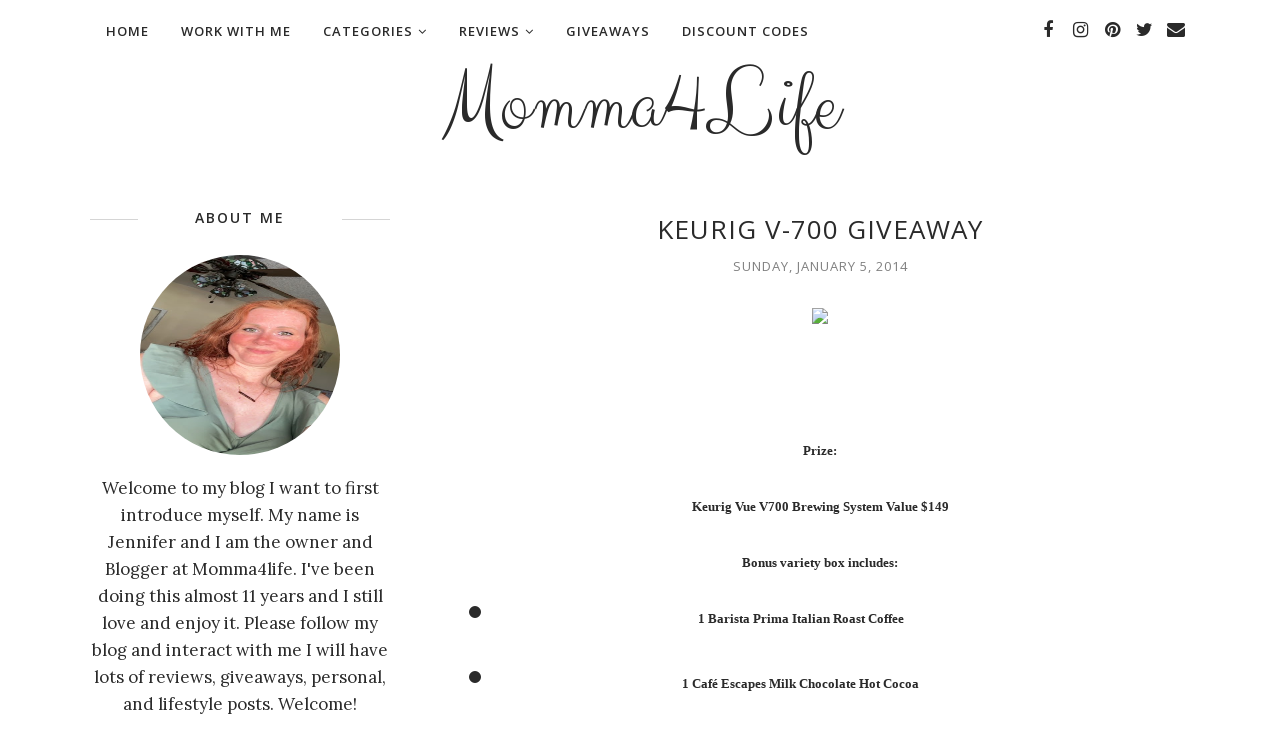

--- FILE ---
content_type: text/javascript; charset=UTF-8
request_url: https://www.momma4life.com/feeds/posts/summary/?callback=jQuery112008536658084298112_1768611867956&category=group+giveaway&max-results=5&alt=json-in-script
body_size: 54469
content:
// API callback
jQuery112008536658084298112_1768611867956({"version":"1.0","encoding":"UTF-8","feed":{"xmlns":"http://www.w3.org/2005/Atom","xmlns$openSearch":"http://a9.com/-/spec/opensearchrss/1.0/","xmlns$blogger":"http://schemas.google.com/blogger/2008","xmlns$georss":"http://www.georss.org/georss","xmlns$gd":"http://schemas.google.com/g/2005","xmlns$thr":"http://purl.org/syndication/thread/1.0","id":{"$t":"tag:blogger.com,1999:blog-8694005890020354800"},"updated":{"$t":"2026-01-16T19:58:54.908-05:00"},"category":[{"term":"Reviews"},{"term":"review"},{"term":"Giveaways"},{"term":"Lifestyle"},{"term":"Movies\/Music"},{"term":"#Reviews"},{"term":"dvd"},{"term":"giveaway"},{"term":"#Review"},{"term":"Blogger Events"},{"term":"disney"},{"term":"movies"},{"term":"Beauty"},{"term":"Fashion"},{"term":"blogger opportunity"},{"term":"Beauty\/Health"},{"term":"Tomoson"},{"term":"christmas"},{"term":"blogger giveaway"},{"term":"blu-ray"},{"term":"blogger signups"},{"term":"tomoson reviews"},{"term":"baby"},{"term":"movie"},{"term":"Open Giveaways"},{"term":"group giveaway"},{"term":"holiday"},{"term":"nuby mom blogger"},{"term":"christmas gift guide"},{"term":"announcement"},{"term":"holiday gift guide"},{"term":"Clothing\/Accessories"},{"term":"blogger"},{"term":"#Giveaways"},{"term":"food"},{"term":"Infant\/Children"},{"term":"Pets"},{"term":"halloween"},{"term":"nuby"},{"term":"blog event"},{"term":"calling all bloggers"},{"term":"books"},{"term":"#Announcement"},{"term":"Closed Giveaways"},{"term":"clothing review"},{"term":"nuby mommy blogger"},{"term":"summer"},{"term":"Health"},{"term":"makeup"},{"term":"clothing"},{"term":"#Movies"},{"term":"Infant\/Baby"},{"term":"#Momma4lifeHolidayGuide"},{"term":"blog sign ups"},{"term":"Kids"},{"term":"free blogger oppprtunity"},{"term":"#Giveaway"},{"term":"@nadineweststyle"},{"term":"Fitness"},{"term":"christmas gift ideas"},{"term":"holidays"},{"term":"nadine west"},{"term":"toys"},{"term":"2014 Holiday Gift Guide"},{"term":"Food\/Snacks"},{"term":"Mother's Day"},{"term":"etsy"},{"term":"games"},{"term":"group events"},{"term":"infant"},{"term":"gift guide"},{"term":"jewelry"},{"term":"vitamins"},{"term":"Gift Guides"},{"term":"Mothers day gift guide"},{"term":"Movie Release"},{"term":"Dog treats"},{"term":"Holiday Gift Guide 2015"},{"term":"etsy shop"},{"term":"holiday gift ideas"},{"term":"Christmas Gift Guide 2016"},{"term":"Dvd Release"},{"term":"Kitchen\/Houseware"},{"term":"Parragon Books"},{"term":"Summer Essentials"},{"term":"baby products"},{"term":"#nadinewest"},{"term":"Chewy"},{"term":"Entertainment"},{"term":"blu ray"},{"term":"sports"},{"term":"Nuby Mom"},{"term":"reading"},{"term":"shoes"},{"term":"sponsored post"},{"term":"Family"},{"term":"back to school"},{"term":"snacks"},{"term":"#Sponsored"},{"term":"Chewy ambassador"},{"term":"Disney movies anywhere"},{"term":"Recipes"},{"term":"Shout Factory"},{"term":"hair"},{"term":"mothers day gift ideas"},{"term":"pregnancy"},{"term":"star wars"},{"term":"the boxtrolls"},{"term":"Boxtrolls"},{"term":"Electronics\/Apps"},{"term":"Winners"},{"term":"announcment"},{"term":"children"},{"term":"mothers day"},{"term":"DVD ANNOUNCEMENT"},{"term":"Disney Movies"},{"term":"Holiday Guide 2017"},{"term":"Sponsored Posts"},{"term":"Valentine's Day"},{"term":"cooking"},{"term":"free blogger signup's"},{"term":"hygiene"},{"term":"kids toys"},{"term":"lugz"},{"term":"summer essentials guide"},{"term":"water bottle"},{"term":"Bluray"},{"term":"Chewy blogger"},{"term":"Holiday gift guide 2017"},{"term":"Lugz Shoes"},{"term":"Marvel"},{"term":"Sponsored"},{"term":"Theme Parks\/Shows"},{"term":"baking"},{"term":"coffee"},{"term":"dog"},{"term":"makeup review"},{"term":"maternity"},{"term":"movie review"},{"term":"my little pony"},{"term":"organic"},{"term":"#chewyambassador"},{"term":"Tampa"},{"term":"free blogger"},{"term":"headphones"},{"term":"music"},{"term":"#ad"},{"term":"@nadinewestambassador"},{"term":"Dreamworks"},{"term":"Fall Time"},{"term":"Netflix"},{"term":"anti aging"},{"term":"candles"},{"term":"cloth diapers"},{"term":"fall"},{"term":"nadine west clothing"},{"term":"nail polish"},{"term":"natural"},{"term":"shampoo"},{"term":"skincare"},{"term":"teeth"},{"term":"wine"},{"term":"Ami Clubwear Review"},{"term":"Children\/Kids"},{"term":"Disney Junior"},{"term":"Easter"},{"term":"Event Giveaways"},{"term":"Mother's Day\/Father's Day Gift Guide"},{"term":"SinfulColors"},{"term":"app"},{"term":"blog"},{"term":"blogger event"},{"term":"book review"},{"term":"chocolate"},{"term":"christmas gifts"},{"term":"cleaning"},{"term":"dogs"},{"term":"giveaway event"},{"term":"hair products"},{"term":"jennsblahblahblog"},{"term":"learning"},{"term":"learning apps"},{"term":"mothers day giveaway"},{"term":"nuby blogger"},{"term":"polish"},{"term":"scentsy"},{"term":"skin care"},{"term":"vitamin"},{"term":"vitamin c"},{"term":"water"},{"term":"#Clothing"},{"term":"#lifestyle"},{"term":"@BestBuy"},{"term":"Adventure Time"},{"term":"Doc Mcstuffins"},{"term":"Father's Day"},{"term":"Jesus"},{"term":"Monthly Boxes"},{"term":"Mother's Day Giveaway"},{"term":"Peppa Pig"},{"term":"animals"},{"term":"babies"},{"term":"blanket"},{"term":"board games"},{"term":"candy"},{"term":"christmas giveaway"},{"term":"diet"},{"term":"drinks"},{"term":"gift ideas"},{"term":"gifts"},{"term":"monthly box"},{"term":"movie reviews"},{"term":"nail polish review"},{"term":"ozeri"},{"term":"scentsy giveaway"},{"term":"socks"},{"term":"sunscreen"},{"term":"sweets"},{"term":"video games"},{"term":"#Beauty"},{"term":"@MonsterJam"},{"term":"Basic invite"},{"term":"Book Reviews"},{"term":"Christmas Time"},{"term":"Disney Announcement"},{"term":"Essential Oil"},{"term":"Football"},{"term":"Holiday guide"},{"term":"House\/Misc"},{"term":"Lugz Review"},{"term":"Lugz boots"},{"term":"Mother's Day Gift Guide"},{"term":"Sofia the first"},{"term":"Spring Essentials"},{"term":"WINNERS CLOSED GIVEAWAYS"},{"term":"ami clubwear"},{"term":"beach"},{"term":"beauty reviews"},{"term":"bottle"},{"term":"breastfeeding"},{"term":"chuggington"},{"term":"crafts"},{"term":"digital"},{"term":"drinking"},{"term":"eco friendly"},{"term":"electronics"},{"term":"event"},{"term":"exercise"},{"term":"food review"},{"term":"hair vitamins"},{"term":"inside out"},{"term":"lionsgate"},{"term":"nuby review"},{"term":"purse"},{"term":"school"},{"term":"sinfulcolors review"},{"term":"sleep"},{"term":"soap"},{"term":"spring"},{"term":"trailer"},{"term":"womens clothing"},{"term":"#HolidayGiftGuide"},{"term":"@chewyambassador"},{"term":"Best Choice Product Reviews"},{"term":"Best Choice Products"},{"term":"Black Panther"},{"term":"Cartoon"},{"term":"Christmas Gift"},{"term":"Descendants"},{"term":"Disney on Ice"},{"term":"Dvd Giveaway"},{"term":"Easter Gift Guide"},{"term":"Fall Essentials"},{"term":"GiftGuide2017Momma4life"},{"term":"Hd"},{"term":"Jack and the Cuckoo"},{"term":"Kids Movies"},{"term":"Marvel Studios"},{"term":"Mickey Mouse Club House"},{"term":"Movies Release"},{"term":"Oriental Trading"},{"term":"Pixar"},{"term":"Tampa Bay"},{"term":"ageless derma"},{"term":"birthday"},{"term":"boots"},{"term":"bush gardens"},{"term":"cd review"},{"term":"cell phone cases"},{"term":"coconut oil"},{"term":"cosmetics"},{"term":"cups"},{"term":"dolls"},{"term":"dress up"},{"term":"face cream"},{"term":"face products"},{"term":"feeding"},{"term":"hair care"},{"term":"kids academy"},{"term":"kids academy apps"},{"term":"kitchen"},{"term":"leggings"},{"term":"lego star wars"},{"term":"mom blogger"},{"term":"nails"},{"term":"necklace"},{"term":"nuby products"},{"term":"overview"},{"term":"planner"},{"term":"rainbow rocks"},{"term":"sabi medicine holder"},{"term":"sabi medicine review"},{"term":"sabi review"},{"term":"sheets"},{"term":"springtime"},{"term":"teething"},{"term":"toddlers"},{"term":"tv"},{"term":"valentines day"},{"term":"wallet"},{"term":"#Infants"},{"term":"#Summer"},{"term":"#makeup"},{"term":"#momma4lifeChristmasGiftGuide2016"},{"term":"Activity Sheets"},{"term":"Bear"},{"term":"Best Buy"},{"term":"Cartoon Network"},{"term":"Diaper bag"},{"term":"Disney Maleficent"},{"term":"Donuts"},{"term":"Dunkin Donuts"},{"term":"Dvd Reviews"},{"term":"Dvd's"},{"term":"Evenflo"},{"term":"Florida"},{"term":"Florida State Fair"},{"term":"Foco"},{"term":"Home Decor"},{"term":"Light"},{"term":"Maleficent"},{"term":"Mickey Mouse"},{"term":"Mother's Day Gift Guide 2015"},{"term":"Mother's Day Gift Guide 2017"},{"term":"Movie Announcement"},{"term":"Movie Clips"},{"term":"Oriental Trading Review"},{"term":"Pee-Wee's Playhouse"},{"term":"Peeps"},{"term":"Scream-A-Geddon"},{"term":"Sweepstakes"},{"term":"Taking Submissions"},{"term":"Tampa Fl"},{"term":"The Good Dinosaur"},{"term":"Tinkerbell"},{"term":"Walt Disney Studios"},{"term":"animal"},{"term":"app review"},{"term":"baby food"},{"term":"baby items"},{"term":"basic invite post"},{"term":"beauty and the beast"},{"term":"beauty review"},{"term":"camera"},{"term":"captain america"},{"term":"cars"},{"term":"children movies"},{"term":"childrens clothing"},{"term":"chips"},{"term":"cinderella"},{"term":"collagen"},{"term":"coupon code"},{"term":"dental"},{"term":"drink"},{"term":"essential oils"},{"term":"eye cream"},{"term":"face serum"},{"term":"fathers day gift guide"},{"term":"hand sanitizer"},{"term":"holiday season"},{"term":"home"},{"term":"infants"},{"term":"jewelry review"},{"term":"kids apps"},{"term":"kids clothing"},{"term":"kidtoons"},{"term":"kindergarten learning apps"},{"term":"laundry"},{"term":"love"},{"term":"mom powered media"},{"term":"mothers"},{"term":"nuby baby"},{"term":"oil"},{"term":"orkin"},{"term":"party"},{"term":"pill holder review"},{"term":"polish review"},{"term":"potty training"},{"term":"pregnant"},{"term":"prenatal vitamins"},{"term":"presents"},{"term":"princess"},{"term":"ring"},{"term":"santa"},{"term":"shopping"},{"term":"sinfulcolors nail polish review"},{"term":"smiley 360"},{"term":"star wars rebels"},{"term":"strawberry shortcake"},{"term":"toilet tree"},{"term":"tumbler"},{"term":"valentines giveaway"},{"term":"#ClothingReview"},{"term":"#Electronics"},{"term":"#MonsterJam"},{"term":"#bushgardens"},{"term":"#disney"},{"term":"#dunkindonuts"},{"term":"#lugzbootreview"},{"term":"A wrinkle in time"},{"term":"Activity Button"},{"term":"Adovia"},{"term":"Back to School Essentials Guide 2015"},{"term":"Christmas Guide"},{"term":"Christmas Ideas"},{"term":"Christmas Trees"},{"term":"Christmas in july"},{"term":"Daddy Scrubs"},{"term":"Digital hd"},{"term":"Disney Channel"},{"term":"Disney Moana"},{"term":"Doc Mcstuffins Dvd"},{"term":"Essential Oil Review"},{"term":"Fitness\/Outdoors"},{"term":"Giveaways. Disney on Ice Giveaway"},{"term":"Guardians of the Galaxy"},{"term":"Hair Extensions"},{"term":"Hallmark"},{"term":"Invites"},{"term":"Mickey"},{"term":"Monster Trucks"},{"term":"Mosquito"},{"term":"Out on Dvd"},{"term":"Pbs"},{"term":"Pee-wee's"},{"term":"Samsung Galaxy"},{"term":"Slugterra Return of the Elements"},{"term":"Summer Fun"},{"term":"Tampa Giveaway"},{"term":"Teen Beach Movie 2"},{"term":"Watch"},{"term":"accessories"},{"term":"aladdin"},{"term":"all natural"},{"term":"alphabet"},{"term":"apps"},{"term":"bags"},{"term":"barbie"},{"term":"baseball"},{"term":"black friday"},{"term":"black friday sale"},{"term":"blog giveaway"},{"term":"bluetooth headphones"},{"term":"book"},{"term":"busch gardens"},{"term":"candy review"},{"term":"cards"},{"term":"cell phone"},{"term":"cell phone case"},{"term":"cell phone holder"},{"term":"cellulite cream"},{"term":"chapstick"},{"term":"children book reviews"},{"term":"children toys"},{"term":"childrens books"},{"term":"clean"},{"term":"coffee maker"},{"term":"cookbook"},{"term":"costume"},{"term":"cup"},{"term":"dog treats review"},{"term":"dresses"},{"term":"energy"},{"term":"etsy shop review"},{"term":"face mask"},{"term":"facial products"},{"term":"fish oil"},{"term":"food giveaway"},{"term":"fruit"},{"term":"game"},{"term":"hair growth"},{"term":"healthy food"},{"term":"i see me book"},{"term":"inside out on BD 11\/3"},{"term":"insta natural"},{"term":"invitations"},{"term":"itunes"},{"term":"juppy baby walker"},{"term":"kids books"},{"term":"learning games"},{"term":"lego"},{"term":"lights"},{"term":"makeup sponge"},{"term":"mamma'smission"},{"term":"maternity clothing"},{"term":"mellanni bed sheets"},{"term":"minnie mouse"},{"term":"moana"},{"term":"moisturizer"},{"term":"mom"},{"term":"monthly subscription box"},{"term":"mothers day giveaway event"},{"term":"movie trailer"},{"term":"new years"},{"term":"norm of the north"},{"term":"nysavingspecials"},{"term":"organization"},{"term":"ovulation tests"},{"term":"parenting"},{"term":"pet review"},{"term":"pillows"},{"term":"prenatal"},{"term":"rings"},{"term":"sandals"},{"term":"school supplies"},{"term":"shampoo review"},{"term":"sippy cups"},{"term":"skin"},{"term":"snow white"},{"term":"socks review"},{"term":"summer giveaway"},{"term":"summertime"},{"term":"sunglasses"},{"term":"supplement"},{"term":"treats"},{"term":"trick or treat"},{"term":"tv shows"},{"term":"tv store online"},{"term":"vitamin c serum"},{"term":"wedding"},{"term":"women's clothing"},{"term":"wrinkle cream"},{"term":"xbox"},{"term":"#Baby"},{"term":"#Holidaygiftguide2017"},{"term":"#Monstertrucks"},{"term":"#Sponsored Post"},{"term":"#SummerEssentialsGuide"},{"term":"#food"},{"term":"#holidaygiftguide2015"},{"term":"#momma4lifeblog"},{"term":"#netflix"},{"term":"101 Dalmatians Diamond Edition"},{"term":"23Blast"},{"term":"@DMA_org"},{"term":"AdoramaPix"},{"term":"Adventures in Baby Sitting"},{"term":"Aliens ate my homework"},{"term":"Android"},{"term":"BKids toys"},{"term":"Beauty Care Choices"},{"term":"Big Hero 6"},{"term":"Bikes"},{"term":"Blog Hop"},{"term":"Bluetooth"},{"term":"Campus Book Rentals"},{"term":"Chrismas Gift Guide"},{"term":"Christmas Movie"},{"term":"Christopher Robin"},{"term":"Clock heart"},{"term":"Coco"},{"term":"Coffee Cup Review"},{"term":"Cookbooks"},{"term":"Costumes"},{"term":"Cyber Monday Deal"},{"term":"DIY"},{"term":"Descendants on Dvd"},{"term":"Diamond Edition"},{"term":"Digital Media Academy"},{"term":"Disney Cinderella"},{"term":"Disney Descendants"},{"term":"Disney Dvd"},{"term":"Disney Frozen"},{"term":"Disney Nature Bears"},{"term":"Disney Planes"},{"term":"Dress Review"},{"term":"Drinks\/Beverages"},{"term":"Easter Guide"},{"term":"Eatsmart"},{"term":"Education"},{"term":"FASHION-BEAUTY"},{"term":"Face"},{"term":"Fair"},{"term":"Fall Guide"},{"term":"Family Games"},{"term":"Fathers"},{"term":"Fathers Day"},{"term":"Finding Dory"},{"term":"Finn the Human on Dvd"},{"term":"Gift-Guides"},{"term":"Gotrax"},{"term":"HAVE IT YOUR WAY GIVEAWAY"},{"term":"Hair Product Review"},{"term":"Headphones Review"},{"term":"Holiday Collection"},{"term":"Holiday Gifts"},{"term":"Holiday Reviews"},{"term":"Holiday Time"},{"term":"Hosted Parties"},{"term":"Huge groupon deal"},{"term":"Hulu"},{"term":"Hunger Games"},{"term":"Jake and the Neverland pirates"},{"term":"July"},{"term":"Lips"},{"term":"Live Shows"},{"term":"Lunch"},{"term":"Lunch box"},{"term":"Marvels Black Panther"},{"term":"Mermaid"},{"term":"Michael Todd"},{"term":"Mike and Ike Candy"},{"term":"Minnie"},{"term":"Momma4life"},{"term":"Monster Jam"},{"term":"Monster Jam Giveaway"},{"term":"Movie Screening"},{"term":"Movie in Theaters"},{"term":"Neighbours"},{"term":"Nickelodeon"},{"term":"Official Trailer"},{"term":"Operation Smile"},{"term":"Outdoors"},{"term":"Parragon"},{"term":"Pbs kids"},{"term":"Peeps and Company Review"},{"term":"Soft Soap"},{"term":"Spring Guide"},{"term":"St Patricks day"},{"term":"Stretch Mark"},{"term":"Stretch mark cream"},{"term":"Summer Essentials 2016"},{"term":"Summer Essentials Guide 2017"},{"term":"Sunsella"},{"term":"Swimsuit Review"},{"term":"Tampa Florida Giveaway"},{"term":"Teaser"},{"term":"Tech"},{"term":"Teen Beach Movie"},{"term":"Theme Park Review"},{"term":"Theme parks"},{"term":"Thirty-One"},{"term":"Tickets"},{"term":"Tinker bell and the legend of the Neverbeast"},{"term":"Toy Story"},{"term":"Travel"},{"term":"Trendy Butler Review"},{"term":"V-Day"},{"term":"Valentines's Day"},{"term":"Walmart"},{"term":"Whistlefritz"},{"term":"Zombies"},{"term":"Zoo"},{"term":"ageless derma review"},{"term":"alexander and the terrible"},{"term":"amazon gift card giveaway"},{"term":"anchor bay entertainment"},{"term":"apple"},{"term":"apps for kids"},{"term":"argan oil"},{"term":"art"},{"term":"baby bottles"},{"term":"baby products review"},{"term":"baby shower"},{"term":"baby walker"},{"term":"bag"},{"term":"bath toys"},{"term":"beach bag"},{"term":"bed sheets"},{"term":"bed sheets review"},{"term":"beverage"},{"term":"beverages"},{"term":"bibs"},{"term":"blanket review"},{"term":"blog design"},{"term":"blog review"},{"term":"blog soap"},{"term":"blood pressure"},{"term":"body care items"},{"term":"bonefish grill"},{"term":"boogie wipes"},{"term":"bracelet"},{"term":"bugs"},{"term":"calendar"},{"term":"captain marvel"},{"term":"car"},{"term":"cd release"},{"term":"cellulite cream review"},{"term":"chewy blog ambassador"},{"term":"children books"},{"term":"chocolates"},{"term":"chuggington snow rescue"},{"term":"cirkul"},{"term":"cloth diapers giveaway"},{"term":"clothing giveaway"},{"term":"coffee cup"},{"term":"coming to dvd"},{"term":"conditioner"},{"term":"coobie bra"},{"term":"cookies"},{"term":"costume supercenter"},{"term":"coupon"},{"term":"cream"},{"term":"dark circles"},{"term":"deals"},{"term":"diet pill"},{"term":"dinosaurs"},{"term":"disney zombies"},{"term":"dream essentials giveaway"},{"term":"dress"},{"term":"dry bag"},{"term":"earrings"},{"term":"eating"},{"term":"eggs"},{"term":"elephant"},{"term":"enter to win"},{"term":"events"},{"term":"eye serum"},{"term":"eyelashes"},{"term":"eyeshadow review"},{"term":"face care"},{"term":"face cream review"},{"term":"face mask review"},{"term":"facial cleanser"},{"term":"fathers day gift ideas"},{"term":"feet"},{"term":"formula feeding"},{"term":"furniture"},{"term":"gametime"},{"term":"girls"},{"term":"girls holiday ideas"},{"term":"gummies"},{"term":"halloween candy"},{"term":"hangers"},{"term":"hat review"},{"term":"healthy"},{"term":"heart"},{"term":"holiday giveaway"},{"term":"homemade baby food"},{"term":"hospital"},{"term":"hugo book review"},{"term":"hugo books"},{"term":"iced coffee"},{"term":"ipad case review"},{"term":"ipad giveaway"},{"term":"iphone"},{"term":"keurig giveaway"},{"term":"kids tv"},{"term":"kindle fire"},{"term":"kitchen ware"},{"term":"lady and the tramp"},{"term":"laundry soap"},{"term":"led light"},{"term":"leg warmers"},{"term":"leggings review"},{"term":"light review"},{"term":"lowry park zoo"},{"term":"makeup bag"},{"term":"maternity clothing review"},{"term":"maya the bee movie"},{"term":"mens clothing"},{"term":"mockingjay"},{"term":"moms"},{"term":"money"},{"term":"monthly box subscription"},{"term":"movie giveaway"},{"term":"my little pony rainbow rocks"},{"term":"nadine"},{"term":"nadine west monthly subscription"},{"term":"new year"},{"term":"new years giveaway"},{"term":"newair"},{"term":"nicole lee handbag review"},{"term":"nuby giveaway"},{"term":"oral hygiene"},{"term":"orkin giveaway"},{"term":"ornaments with love"},{"term":"out now on Dvd"},{"term":"outside"},{"term":"ovulation strips"},{"term":"oz naturals"},{"term":"pacifier"},{"term":"paddington"},{"term":"pet treats"},{"term":"peter pan"},{"term":"peter pan live"},{"term":"pillow cases"},{"term":"pillow review"},{"term":"pink virtue boutique"},{"term":"pizza"},{"term":"pony"},{"term":"pool"},{"term":"portable charger"},{"term":"portion control"},{"term":"preschool"},{"term":"products"},{"term":"purse giveaway"},{"term":"sales"},{"term":"samsung galaxy tab giveaway"},{"term":"shoes review"},{"term":"sick"},{"term":"sleep mask"},{"term":"sleepwear"},{"term":"snack"},{"term":"spray"},{"term":"steamer"},{"term":"strange magic"},{"term":"summer guide"},{"term":"summer infant"},{"term":"sunglasses reviews"},{"term":"swim"},{"term":"swimming"},{"term":"tampa personal injury"},{"term":"tanning"},{"term":"target gift card giveaway"},{"term":"target giveaway"},{"term":"teeth whitening"},{"term":"the jungle book"},{"term":"tickety toc giveaway"},{"term":"tinker bell"},{"term":"toddler"},{"term":"toilet tree product reviews"},{"term":"toilet tree products"},{"term":"toothbrush"},{"term":"toothpaste"},{"term":"ugly christmas sweater"},{"term":"unicorn"},{"term":"velata"},{"term":"visa card giveaway"},{"term":"wedding day"},{"term":"weight loss"},{"term":"whitening at home"},{"term":"wii giveaway"},{"term":"winter"},{"term":"wipes"},{"term":"women"},{"term":"yummi pouch"},{"term":"yummi pouch review"},{"term":"#GiftGuide2017"},{"term":"#GoProatBestBuy"},{"term":"#Ovulation"},{"term":"#Pregnancy"},{"term":"#SCREAM-A-GEDDON2016"},{"term":"#SCREAM-A-GEDDON2018"},{"term":"#SponsoredPost"},{"term":"#blackfriday"},{"term":"#buschgardens"},{"term":"#cheersmack"},{"term":"#christmasgiftguide"},{"term":"#disney incredibles"},{"term":"#disneyonice"},{"term":"#donuts"},{"term":"#dvd"},{"term":"#eastergiftguide"},{"term":"#escapecountdown"},{"term":"#floridastatefairgiveaway"},{"term":"#free canvas for america"},{"term":"#gotitfree"},{"term":"#lovehallmark"},{"term":"#momma4life"},{"term":"#momma4lifeholidaygiftguide2017"},{"term":"#mybiotin #pureautynaturals #biotinhairgrowth"},{"term":"#nubymomblogger"},{"term":"#parragonsummerbooks"},{"term":"#rwm"},{"term":"#sponsored posts"},{"term":"#sponsoredposts"},{"term":"#streamteam"},{"term":"#summer fun"},{"term":"#summertime"},{"term":"#womenlugzbootsreview"},{"term":"$500 dollar giveaway"},{"term":"17th anniversary"},{"term":"3DLIGHTFX"},{"term":"5 hacks"},{"term":"@HormelFoods #hormelgatherings"},{"term":"@bonefishgrillflorida"},{"term":"@fheinsiders"},{"term":"@usfg"},{"term":"A Storks Journey"},{"term":"Activities"},{"term":"Activity Books"},{"term":"Adovia products"},{"term":"Aladdin Diamond Edition"},{"term":"Amalie arena"},{"term":"Analog quartz"},{"term":"Ant-Man"},{"term":"Armband review"},{"term":"August 30th"},{"term":"Avengers"},{"term":"Baby Bottle Review"},{"term":"Back pack"},{"term":"Back to School Blast Event. blogger event"},{"term":"Back to School Essentials Guide"},{"term":"Back to School Essentials Guide 2017"},{"term":"Bad Moms Giveaway"},{"term":"Basketball"},{"term":"Bath"},{"term":"Belly Cream"},{"term":"Birthday Parties"},{"term":"Birthstone Earrings"},{"term":"Blog Sponsorships"},{"term":"Bonus clips"},{"term":"Book Buddies"},{"term":"Bottles"},{"term":"Bra"},{"term":"Bring it on"},{"term":"Buccaneers"},{"term":"Camp"},{"term":"Captain Jake and the Neverland Pirates"},{"term":"Cars 3"},{"term":"Chewy October"},{"term":"Chewy Review Month November"},{"term":"Christian Books"},{"term":"Christmas Cards"},{"term":"Christmas Ornaments"},{"term":"Chuggington movie giveaway"},{"term":"Cinderella on Blu-ray. Review"},{"term":"Clips"},{"term":"Coffee mug review"},{"term":"Collage Books"},{"term":"Color me mine"},{"term":"Coloring"},{"term":"Colortime Crafts"},{"term":"Combo Pack"},{"term":"Crabpot Christmas Trees"},{"term":"Crazydog"},{"term":"Cup Review"},{"term":"Daddy scrubs giveaway"},{"term":"Daniel Tiger"},{"term":"Daniel Tiger's Neighborhood"},{"term":"Desserts"},{"term":"Digital media"},{"term":"Dinosaur"},{"term":"Disney Classics"},{"term":"Disney Princess"},{"term":"Disney The Jungle Book"},{"term":"Disney's Beauty and Beast"},{"term":"Doc Mcstuffins Cuddle me lambie"},{"term":"Doc Mcstuffins Pet Vet"},{"term":"Dog Food"},{"term":"Dumbo"},{"term":"Duster"},{"term":"Dvd Review"},{"term":"Dvds"},{"term":"Earth Day"},{"term":"Easy Home"},{"term":"Essentials"},{"term":"Etsy Review"},{"term":"Fabkids Monthly Review"},{"term":"Fabkids Review"},{"term":"Facial moisturizer"},{"term":"Fall\/Halloween Essentials"},{"term":"Fanny Foozle"},{"term":"Fl"},{"term":"Florida Giveaways"},{"term":"Florida State Fair Giveaway"},{"term":"Food Chopper"},{"term":"Food and Wine Festival"},{"term":"Fourth of July"},{"term":"Frozen"},{"term":"Frozen Giveaway"},{"term":"Garfield Holiday Collection"},{"term":"Giveaway offer"},{"term":"Goldie \u0026 Bear"},{"term":"Grad"},{"term":"Graduation"},{"term":"Graduation time"},{"term":"Green mountain coffee"},{"term":"Hallmark Giveaway"},{"term":"Halloween Costume"},{"term":"Happy Mother's Day"},{"term":"Harlem Globetrotters"},{"term":"Harvest"},{"term":"Haunted Houses"},{"term":"Health\/Beauty"},{"term":"Holiday Dolls"},{"term":"Home is where the heart is"},{"term":"Hotelspa"},{"term":"Hoverboard"},{"term":"Hoverfly"},{"term":"Hydration"},{"term":"Inflatable Zone"},{"term":"International Womens Day"},{"term":"Irish"},{"term":"Iron man"},{"term":"Kid's Movies"},{"term":"Kids Movie"},{"term":"Kitlife planner"},{"term":"Knee high socks review"},{"term":"Krill Oil"},{"term":"Krill oil review"},{"term":"Lip gloss"},{"term":"Lipsense"},{"term":"Local Giveaway"},{"term":"Lugz Christmas Gift"},{"term":"Lugz ambassador"},{"term":"Makeup Sponge Giveaway"},{"term":"Makobi scribe"},{"term":"Mariah Carey"},{"term":"Marvel Avengers"},{"term":"Marvel Live"},{"term":"Marvel Universe Live Age of Heros"},{"term":"Matching Mommy and Daughter"},{"term":"Mattress"},{"term":"Mellanni"},{"term":"Memory"},{"term":"Mike and Ike"},{"term":"Mike and Ike Candy Review"},{"term":"Million Dollar Arm on Blu-ray 10\/7"},{"term":"Momma Chats"},{"term":"Monster Jam 2018"},{"term":"Monster Jam 2019"},{"term":"Monster Truck Show"},{"term":"Moscow mule copper mug"},{"term":"Mothers Day Gift Guide 2015"},{"term":"Mothers Day Gift Guide 2017"},{"term":"Muppets most wanted"},{"term":"NCircle"},{"term":"Nemo"},{"term":"New Featurette The Boxtrolls"},{"term":"Newair review"},{"term":"Nicole lee handbag giveaway"},{"term":"Nuby Reviews"},{"term":"Olaf"},{"term":"Out Now"},{"term":"Out Tuesday June 7th"},{"term":"Ozeri review"},{"term":"Paperless Post"},{"term":"Parragon Books Review"},{"term":"Peeps Candy"},{"term":"Peeps Halloween Candy"},{"term":"Peeps Review"},{"term":"Peeps and Company"},{"term":"Peppa Pig Dvd Giveaway"},{"term":"Peppa Pig Giveaway"},{"term":"Peppermint Essential Oil"},{"term":"Pictures on Gold"},{"term":"Pictures on gold necklace"},{"term":"Piczzle puzzle review. picture puzzle"},{"term":"Pirates booty snacks"},{"term":"Planes"},{"term":"Pop Star Minnie"},{"term":"Posts"},{"term":"Power rangers"},{"term":"Raymond James Stadium"},{"term":"Release"},{"term":"Restaurant"},{"term":"Reviews amazon"},{"term":"Reviews organic snacks"},{"term":"Robots-4-u"},{"term":"Rosehip"},{"term":"SOLO Star Wars"},{"term":"Scented Wax"},{"term":"Sephora"},{"term":"Sephora Makeup Review"},{"term":"Shampoo giveaways"},{"term":"Sharks"},{"term":"Show"},{"term":"Sleep ZZZ Pillow"},{"term":"Slugterra"},{"term":"Sofia"},{"term":"Softsoap Review"},{"term":"Solo"},{"term":"Speaker"},{"term":"Spring time guide"},{"term":"Spring\/Easter Guide"},{"term":"Stainless Steel"},{"term":"Star Wars the force awakens"},{"term":"Starwars"},{"term":"Stocking Stuffer"},{"term":"Summer Essentials 2017"},{"term":"Summer Essentials Guide 2015"},{"term":"Summer clothing"},{"term":"Sunscreen review"},{"term":"Tampa Florida Monster Jam"},{"term":"Tank top"},{"term":"Teachers"},{"term":"Text Book Rentals"},{"term":"The Cat in The Hat"},{"term":"The Cat in The Hat movie"},{"term":"The Choice"},{"term":"The Good Dinosaur Review"},{"term":"The Hunger Games"},{"term":"The Miller Life"},{"term":"The juppy baby walker"},{"term":"The maze runner"},{"term":"TheO smartball"},{"term":"Thirty-One Bag Review"},{"term":"Thirty-One Review"},{"term":"Thor"},{"term":"Thor Ragnarok"},{"term":"Thunder and the house of magic"},{"term":"Toy Story Movie"},{"term":"Toy Story That Time Forgot"},{"term":"Toy Story of Terror"},{"term":"Traveling"},{"term":"Trendy Butler"},{"term":"Trendy Butler Subscription Box"},{"term":"Usb Cable"},{"term":"Utility Bag"},{"term":"Vacations"},{"term":"Valentine's Day Cards"},{"term":"Valentine's Day Gift Guide"},{"term":"Wall decals"},{"term":"Watch review"},{"term":"Wii U console and gamepad controller giveaway"},{"term":"Wine cooler"},{"term":"Winning Moves Games"},{"term":"Youtube"},{"term":"Zootopia"},{"term":"Zoya ambassador"},{"term":"age"},{"term":"alcohol review"},{"term":"alice thorough the looking glass"},{"term":"aliens"},{"term":"all i want for Christmas is you"},{"term":"all natural sunscreen"},{"term":"ami clubwear ambassador"},{"term":"anti aging cream review"},{"term":"anti aging serum"},{"term":"antman"},{"term":"apparel"},{"term":"apparel n bags"},{"term":"apparel n bags review"},{"term":"argan oil hair mask"},{"term":"ashley bridget"},{"term":"ashley bridget bracelet"},{"term":"aurora"},{"term":"aurora review"},{"term":"baby banz"},{"term":"baby bassinet"},{"term":"baby bullet giveaway"},{"term":"baby carrier"},{"term":"baby comfy nose"},{"term":"baby reviews"},{"term":"baby toys"},{"term":"back to school gift guide"},{"term":"backpack"},{"term":"baffle review"},{"term":"bag review"},{"term":"ball"},{"term":"basic invite review"},{"term":"bath products review"},{"term":"bath time"},{"term":"bath toy organization"},{"term":"battery charger"},{"term":"beach tote"},{"term":"bebe bella designs"},{"term":"bedding"},{"term":"beer"},{"term":"beer at busch gardens"},{"term":"bento style lunchbox"},{"term":"beverage giveaway"},{"term":"bib"},{"term":"bike"},{"term":"black friday sales"},{"term":"blender"},{"term":"blood pressure monitor"},{"term":"bluetooth speaker"},{"term":"board game reviews"},{"term":"body"},{"term":"boogie board ewriter"},{"term":"booster seat"},{"term":"boot review"},{"term":"boppy travel pillow giveaway"},{"term":"breakfast"},{"term":"breakfast foods"},{"term":"breast"},{"term":"bright stars"},{"term":"bring it on 17th anniversary"},{"term":"brushing"},{"term":"bubble bum review"},{"term":"bulu box subscription"},{"term":"bummas"},{"term":"busch gardens tampa"},{"term":"butter pecan iced coffee"},{"term":"cake"},{"term":"camo"},{"term":"camping"},{"term":"car safety"},{"term":"carpet cleaner"},{"term":"carseat"},{"term":"cartoons"},{"term":"cd"},{"term":"cell phone car mount"},{"term":"cell phone case review"},{"term":"changing"},{"term":"charger"},{"term":"cheese grater"},{"term":"children dvd"},{"term":"children toothbrush review"},{"term":"childrens movies"},{"term":"christmas ornaments review"},{"term":"cirkul water bottle"},{"term":"clifford the big red dog"},{"term":"clock"},{"term":"cloth wipes"},{"term":"clothing ami clubwear"},{"term":"clothing bag"},{"term":"clothing for kids"},{"term":"clothing subscription"},{"term":"coach purse"},{"term":"coach purse giveaway"},{"term":"coachlicious giveaway"},{"term":"coasters"},{"term":"cocktail shaker"},{"term":"coconut"},{"term":"coffee drinker"},{"term":"coffee mug"},{"term":"collection"},{"term":"communion dresses"},{"term":"compression socks"},{"term":"contest"},{"term":"coobie"},{"term":"coobie Review"},{"term":"coosh charger"},{"term":"copper mug"},{"term":"corn maze"},{"term":"corset chick"},{"term":"costume jewelry"},{"term":"crabpot trees"},{"term":"customer success"},{"term":"dade city florida"},{"term":"dead sea face mask"},{"term":"dead sea mud mask"},{"term":"decor"},{"term":"decorating"},{"term":"dentist"},{"term":"desert"},{"term":"despicable me"},{"term":"dha"},{"term":"diaper bag review"},{"term":"diapers"},{"term":"disney movie"},{"term":"dog reviews"},{"term":"dormco"},{"term":"dragons"},{"term":"drinking cup"},{"term":"ear plugs"},{"term":"earrings review"},{"term":"easy@home tests"},{"term":"eat smart"},{"term":"eating healthy. healthy eating"},{"term":"educational insights"},{"term":"educational puzzles"},{"term":"energy drink"},{"term":"episodes"},{"term":"exercise mat"},{"term":"exfoliating"},{"term":"expandable hose"},{"term":"eye care"},{"term":"eye gel"},{"term":"eyelash growth serum"},{"term":"fabkids"},{"term":"face cleanser"},{"term":"facial masks"},{"term":"facial soap"},{"term":"family entertainment"},{"term":"family movie"},{"term":"fathersday"},{"term":"feelingirl"},{"term":"fidget toys"},{"term":"fifty shades freed"},{"term":"fifty shades of gray"},{"term":"figurines"},{"term":"fish oil giveaway"},{"term":"fish oil vitamin"},{"term":"flag"},{"term":"flat iron experts"},{"term":"flowers"},{"term":"food pouches"},{"term":"food storage"},{"term":"foot"},{"term":"foot cream"},{"term":"formula"},{"term":"foxbrim"},{"term":"fractionated coconut oil"},{"term":"french press"},{"term":"frozen fever"},{"term":"fun"},{"term":"funny irish shirts"},{"term":"gamer"},{"term":"garden hose"},{"term":"gel pens review"},{"term":"germs"},{"term":"giftcard giveaway"},{"term":"ginger"},{"term":"ginsu sofuto knife set"},{"term":"girl toys"},{"term":"girls clothing"},{"term":"girls jewelry"},{"term":"giveaway hop."},{"term":"glasses"},{"term":"glow sticks"},{"term":"glow sticks review"},{"term":"goliath games"},{"term":"goliath review"},{"term":"grace adele"},{"term":"grace adele giveaway"},{"term":"grand communications"},{"term":"grandparents"},{"term":"green shirts"},{"term":"green tea"},{"term":"green your earth giveaway"},{"term":"grilling"},{"term":"groupon"},{"term":"guide"},{"term":"gummie vitamins"},{"term":"hair bow review"},{"term":"hair care review"},{"term":"hair growth vitamins"},{"term":"hair mask"},{"term":"hair products review"},{"term":"hair review"},{"term":"hair ties"},{"term":"halloween costumes"},{"term":"halloween giveaway"},{"term":"halloween lights"},{"term":"halloween my little pony"},{"term":"hat"},{"term":"headbands"},{"term":"healthy eating"},{"term":"healthy snacks"},{"term":"hidden treasure candles"},{"term":"high heels"},{"term":"holiday zoeys attic giveaway"},{"term":"homeright"},{"term":"homeright review"},{"term":"hormel"},{"term":"hormel foods"},{"term":"hormel foods extended family blogger program"},{"term":"houseware review"},{"term":"hyaluronic acid serum review"},{"term":"i pad 2"},{"term":"i see me"},{"term":"ice"},{"term":"ice maker review"},{"term":"imax"},{"term":"incredibles"},{"term":"incredibles two"},{"term":"infant products"},{"term":"infinity war"},{"term":"infused bottle"},{"term":"ingenuity"},{"term":"inside out now"},{"term":"instanatural"},{"term":"into the woods"},{"term":"ipad case"},{"term":"ipad case giveaway"},{"term":"ipad mini giveaway"},{"term":"iphone 4s"},{"term":"iphone 4s cell phone case review"},{"term":"iphone 5"},{"term":"iphone 5 cell phone cases"},{"term":"iphone app"},{"term":"iphone case review"},{"term":"joints"},{"term":"kanberra Gel review"},{"term":"kcups"},{"term":"keurig coffe maker"},{"term":"keurig vue v700"},{"term":"kids boots"},{"term":"kids cd"},{"term":"kids clothing review"},{"term":"kids fashion"},{"term":"kids items"},{"term":"kids music"},{"term":"kids walkie talkies"},{"term":"kimber cakeware"},{"term":"kitchen aid giveaway"},{"term":"kitchen aid mixer"},{"term":"labella baskets"},{"term":"lamp"},{"term":"laser"},{"term":"lashes"},{"term":"led lights"},{"term":"lego star wars the new yoda chronicles"},{"term":"legos"},{"term":"lillebaby"},{"term":"lingerie"},{"term":"lip plumping"},{"term":"lipstick"},{"term":"lipstick review"},{"term":"liquid chalk"},{"term":"listerine heroic habits imfluencer activation phase"},{"term":"little me clothing"},{"term":"little me clothing review"},{"term":"loom bands"},{"term":"loom bands review"},{"term":"lose weight"},{"term":"lotion"},{"term":"love cooking company"},{"term":"lugz men"},{"term":"madame deals"},{"term":"maddyloo"},{"term":"makeup bag review"},{"term":"makeup brush review"},{"term":"makeup brushes"},{"term":"masks"},{"term":"mat"},{"term":"mcfarland usa"},{"term":"meal prep"},{"term":"meal prep containers"},{"term":"melissa and doug"},{"term":"mermaid tail"},{"term":"military"},{"term":"minimal"},{"term":"moana movie"},{"term":"mom to bed by 8"},{"term":"monster truck"},{"term":"moon make our own network"},{"term":"moscow mule mug"},{"term":"mother"},{"term":"motorcycle"},{"term":"mouth wash"},{"term":"moving"},{"term":"mp3"},{"term":"mud mask"},{"term":"mud mask review"},{"term":"muffin pan"},{"term":"mug"},{"term":"musselmans apple sauce review"},{"term":"my blog spark"},{"term":"my dolphin show"},{"term":"my little pony friendship is magic"},{"term":"my little pony movie"},{"term":"mybat cell phone cases"},{"term":"mybat wireless cell phone case review"},{"term":"nadine west ambassador"},{"term":"nadine west april review"},{"term":"nadine west clothing review"},{"term":"nadine west review"},{"term":"natural baby products"},{"term":"natural hair"},{"term":"natural pain relief"},{"term":"natural soap"},{"term":"new"},{"term":"new mom"},{"term":"new trailer"},{"term":"new video"},{"term":"newair ice maker"},{"term":"night light"},{"term":"non gmo"},{"term":"nordic naturals"},{"term":"nuby cup"},{"term":"nuby sippy cup review"},{"term":"nursery"},{"term":"october"},{"term":"online scentsy party"},{"term":"opportunity"},{"term":"oral care"},{"term":"organic clothing"},{"term":"organizer"},{"term":"owl"},{"term":"ozeri containers"},{"term":"paddington the bear"},{"term":"pajamas"},{"term":"pants"},{"term":"papa murphy's pizza"},{"term":"party planning"},{"term":"paypal giveaway"},{"term":"perfume"},{"term":"personal injury"},{"term":"personalized gifts"},{"term":"pet"},{"term":"pet reviews"},{"term":"peter pan live giveaway"},{"term":"phone case"},{"term":"photo puzzle"},{"term":"picnic"},{"term":"pictures"},{"term":"pillow case review"},{"term":"pills"},{"term":"pink ninja media"},{"term":"pink virtue review"},{"term":"pinypon review"},{"term":"planners"},{"term":"plugfones"},{"term":"plumbtile"},{"term":"pouches"},{"term":"pregnancy skin"},{"term":"pregnancy skincare"},{"term":"prenatal vitamin drink"},{"term":"prenatal vitamins review"},{"term":"product review"},{"term":"professional whitening"},{"term":"protein snacks"},{"term":"pumpkins"},{"term":"pure"},{"term":"puzzles"},{"term":"quarantine"},{"term":"raspberry keytones"},{"term":"raspberry keytones giveaway"},{"term":"real mom reviews"},{"term":"red wine"},{"term":"religion"},{"term":"religious"},{"term":"remover"},{"term":"resistance bands"},{"term":"retinol moisturizer"},{"term":"rose water"},{"term":"running"},{"term":"running on dunkin"},{"term":"sabi products"},{"term":"safe"},{"term":"safety"},{"term":"samsung galaxy s5 case review"},{"term":"scarecrow scentsy warmer giveaway"},{"term":"scent warmer"},{"term":"scentsy layers"},{"term":"scentsy layers giveaway"},{"term":"scentsy warmer giveaway"},{"term":"scholastic"},{"term":"scholastic media"},{"term":"screen protection"},{"term":"seafood"},{"term":"sesame stree live giveaway"},{"term":"sesame street"},{"term":"shaving"},{"term":"shirts"},{"term":"shower head"},{"term":"silicone"},{"term":"skin care routine"},{"term":"sleeping pills"},{"term":"slippers"},{"term":"small business"},{"term":"smart silk pillow giveaway"},{"term":"smartball"},{"term":"snow white and the seven dwarfs"},{"term":"socoo bottle"},{"term":"sofia the first the curse of princess ivy"},{"term":"softsoap"},{"term":"solids"},{"term":"sonic"},{"term":"sonic the hedgehog"},{"term":"spanish"},{"term":"spooktacular pony tales"},{"term":"sports armband"},{"term":"squishies"},{"term":"squishmallows"},{"term":"st pattys day"},{"term":"stanley steemer giveaway"},{"term":"staples"},{"term":"stickers"},{"term":"storage bags"},{"term":"stress"},{"term":"stress relief"},{"term":"stretch mark cream review"},{"term":"stuff animals"},{"term":"stuffed animal review"},{"term":"subscription box"},{"term":"summer infant review"},{"term":"summer shoes"},{"term":"summer time"},{"term":"super hero"},{"term":"super heroes"},{"term":"superior source vitamins"},{"term":"supplement review"},{"term":"swaddle"},{"term":"swaddle review"},{"term":"sweater"},{"term":"sweets review"},{"term":"t-shirt"},{"term":"target"},{"term":"tea"},{"term":"teether"},{"term":"teething jewelry giveaways"},{"term":"tests"},{"term":"thank you cards"},{"term":"the boxtrolls trailer"},{"term":"the complete series"},{"term":"the first years"},{"term":"the lion guard"},{"term":"the mommy hook"},{"term":"the new yoda chronicles"},{"term":"the snugg review"},{"term":"therafit shoes giveaway"},{"term":"tip heros spring cleaning giveaway"},{"term":"toddler clothing"},{"term":"toddler toys"},{"term":"tommee tippee"},{"term":"tomorrowland"},{"term":"townley girl"},{"term":"toy review"},{"term":"tree hoppers"},{"term":"tshirt review"},{"term":"ugly christmas sweater.com"},{"term":"undergarment reviews"},{"term":"usa"},{"term":"usb"},{"term":"usb drive"},{"term":"usfamilyguide"},{"term":"vitamin holder review"},{"term":"vitamins review"},{"term":"walkie talkie"},{"term":"wallaroo station"},{"term":"walmart exclusive"},{"term":"watch ya' mouth game"},{"term":"water bottle review"},{"term":"wax"},{"term":"wearever"},{"term":"wellness"},{"term":"wet bag"},{"term":"white wine"},{"term":"whitening review"},{"term":"winter event"},{"term":"winter wonder week"},{"term":"women clothing"},{"term":"womens leggings"},{"term":"womens shoes"},{"term":"womens wallet"},{"term":"world girl"},{"term":"world girl appreciation week"},{"term":"wreck it ralph"},{"term":"wrinkles"},{"term":"yoda"},{"term":"yoga"},{"term":"yoga mat"},{"term":"yoga mat review"},{"term":"yoga pants review"},{"term":"yummy"},{"term":"zen swaddle blanket review"},{"term":"zoeys attic"},{"term":"zoya nail polish"},{"term":"\"Dial it Back\""},{"term":"\"Fruit2O\""},{"term":"\"MommyParties\""},{"term":"#12DaysOfChristmas"},{"term":"#12StrongMovie"},{"term":"#3littlepigsboardgame"},{"term":"#AD #ValiantOneRWM"},{"term":"#ADELINE"},{"term":"#AMDFX"},{"term":"#Advertisement"},{"term":"#Alcohol"},{"term":"#Beach"},{"term":"#Beanie #cachealaska #alaskastyle"},{"term":"#Birthstoneearrings"},{"term":"#BoschHome"},{"term":"#Bottles"},{"term":"#Brieftons"},{"term":"#BrothersDay"},{"term":"#Candy"},{"term":"#Chapstickholiday"},{"term":"#ChristmasGiveaway"},{"term":"#CirkulInfluencer"},{"term":"#CokeGoldenCan"},{"term":"#DaphneVelma"},{"term":"#DisneyTheFinestHours"},{"term":"#Drinks"},{"term":"#EnergizeAnything #CleanCaffeine"},{"term":"#EngerizeYourLegs"},{"term":"#Entertainment"},{"term":"#FindHalfDome"},{"term":"#Florida"},{"term":"#FollowTheFridge"},{"term":"#FreeReturnShopping"},{"term":"#Fresh"},{"term":"#FreshbyDesign"},{"term":"#GBTravelSafe"},{"term":"#GearVR"},{"term":"#GiftGuide2017Momma4life"},{"term":"#Giveaway #monsterhighGiveaway"},{"term":"#Gravediggerhurt"},{"term":"#GrouponCoupons"},{"term":"#HG20"},{"term":"#Hgg Trinity 3-in-1 suitcase tool box sweepstakes"},{"term":"#Holidayscents"},{"term":"#IC"},{"term":"#InfinityWar"},{"term":"#Jaqua #JaquaBeauty #JaquaBathandBody #RaspberryButtercreamFrosting"},{"term":"#JeuliaJewelry"},{"term":"#LDG815 @las930"},{"term":"#LinkitAdventure"},{"term":"#MC"},{"term":"#MUG"},{"term":"#Maternity"},{"term":"#Mommy"},{"term":"#MyNewBoschFridge"},{"term":"#NewBoschRefrigerator"},{"term":"#Peepsonality"},{"term":"#ProtectiveSwimwear"},{"term":"#PumpkinatDunkin"},{"term":"#RORAIMA #CAMPINGCHAIR #OUTDOORCHAIR"},{"term":"#SCREAM-A-GEDDON2017"},{"term":"#SOFAPROTECTOR #LOVESEATPROTECTOR #CHAIRPROTECTOR"},{"term":"#SanDisk"},{"term":"#SkinCare #HairCare #HairGrowth #CarrotSeedOil #Natural #organicbeauty #allurials"},{"term":"#Smitcollc"},{"term":"#StrawberryShortcake"},{"term":"#SummerGuide"},{"term":"#TBBuccaneers"},{"term":"#TailgatewithTexasPete"},{"term":"#TheGospelOfLuke"},{"term":"#Thegooddinosaur #bluray"},{"term":"#Travelwallet #Passportholder"},{"term":"#UVSkinz"},{"term":"#ValiantOne"},{"term":"#WallDecals"},{"term":"#WhatIsLove"},{"term":"#WindowBirdFeeder"},{"term":"#ZOHAN"},{"term":"#alicethroughthelookingglassgiveaway"},{"term":"#aloeveragel #natural #organicbeauty #crueltyfree #allurials"},{"term":"#alreadyready"},{"term":"#angelssing"},{"term":"#anxiety"},{"term":"#appetizer"},{"term":"#ashleybridget"},{"term":"#backtoschool"},{"term":"#backtoschoolessentials"},{"term":"#beerisback"},{"term":"#bellabeat"},{"term":"#blackpanther"},{"term":"#bonefishgrill"},{"term":"#bookreview"},{"term":"#btgin #kidsimmunebooster #babyimmunebooster #vitaginsengkids"},{"term":"#bushgardensfoodandwinefestival"},{"term":"#bushgardenstampabay"},{"term":"#canvasonsale"},{"term":"#carscom"},{"term":"#chair"},{"term":"#chapstickreview"},{"term":"#charcoal"},{"term":"#charcoaltoothpaste"},{"term":"#childrenlugzboots"},{"term":"#christmasgifts #giftsforkids #trendypro #kidsplay"},{"term":"#christmasideas"},{"term":"#cirkul"},{"term":"#clothingbag"},{"term":"#covid19"},{"term":"#disneygiveaway"},{"term":"#dreamworks"},{"term":"#dreamworksspirit"},{"term":"#drinkcirkul"},{"term":"#dvdgiveaway"},{"term":"#ellieactivewear"},{"term":"#elliebox"},{"term":"#ellieboxjune"},{"term":"#elliejune"},{"term":"#escaperoom"},{"term":"#exercise"},{"term":"#facefirming #medactiveshop #medactiveusa #koreanskincare #antiaging #blogger #reviewer #productreviews"},{"term":"#facemasks #n95masks"},{"term":"#fallfamily"},{"term":"#flashsale"},{"term":"#floridachristmas"},{"term":"#floridastatefairflashsale"},{"term":"#foodandwinefestival"},{"term":"#foodscale #kitchenscale #homehealth #sinocareofficial #sinocare #healthyfood #healthylifestyle"},{"term":"#football"},{"term":"#foxhome"},{"term":"#foxhomeinsiders"},{"term":"#free canvas print"},{"term":"#friends"},{"term":"#gameday"},{"term":"#gamedaygathering"},{"term":"#gamingchair"},{"term":"#gearingupforbaby"},{"term":"#gift"},{"term":"#groovelife"},{"term":"#groupon #ad #sponsored"},{"term":"#halfoffscentbird"},{"term":"#happynationaldonutday"},{"term":"#henriettalacks"},{"term":"#holidaymovies"},{"term":"#hormel"},{"term":"#igotitfree"},{"term":"#intellismart"},{"term":"#jasclair"},{"term":"#k9pro #dogshampoo"},{"term":"#keurig"},{"term":"#kids"},{"term":"#kitchen"},{"term":"#ladyandthetramp"},{"term":"#laundry #bndx"},{"term":"#lipsense"},{"term":"#lipsensereview"},{"term":"#lovebrewoverice"},{"term":"#lusta #lustaledlight #ledlamp #lightbulb #ledspotlight #spotlight #roomlight #houselighting #homelighting #officelight"},{"term":"#magicseal"},{"term":"#makeupreview"},{"term":"#marchintospring"},{"term":"#marvel"},{"term":"#masksunlocked"},{"term":"#mattelipsticksreview"},{"term":"#medactiveshop #neckcream #neckcare #necklift #koreanbeauty #doublechingetridof #neckfirming #doublechin"},{"term":"#memorialdaysale"},{"term":"#momma4lifechristmasgiftguide2018"},{"term":"#momma4lifesummeressentialsguide"},{"term":"#mommyscene"},{"term":"#momsgifts"},{"term":"#monsterjamgiveaway"},{"term":"#morningpepxylitol"},{"term":"#mothersdaygiftguide"},{"term":"#movie"},{"term":"#mysmile"},{"term":"#natrogixessentialoil"},{"term":"#needreviewfullrefund"},{"term":"#ninja"},{"term":"#nuby"},{"term":"#ocd"},{"term":"#oldfashionedchristmas"},{"term":"#ovenmitts"},{"term":"#owlring"},{"term":"#pandainsiders"},{"term":"#pandaparty"},{"term":"#party"},{"term":"#partytips"},{"term":"#partytrays"},{"term":"#picturesongold"},{"term":"#pillowcase"},{"term":"#planner"},{"term":"#pregnancy shoes; #shoes during pregnancy; #swollen feet"},{"term":"#pregnancytests"},{"term":"#prelittrees #crabpottrees #christmas @crabpottrees"},{"term":"#present"},{"term":"#proteinatwalmart"},{"term":"#quarantine"},{"term":"#resistancebands"},{"term":"#ringlingbros"},{"term":"#rudolph's"},{"term":"#sale"},{"term":"#scentbird"},{"term":"#senegence"},{"term":"#sepember"},{"term":"#sharkdays"},{"term":"#shopcoobie #coobieluv #coobie #coobieseamlessbras #comfort"},{"term":"#silconering"},{"term":"#siliconeovenmitts"},{"term":"#silverwater #colloidalsilver #immunesupport #immunebooster #immuneboosting #immunesystem #antibiotics #naturalremedies #naturalremedy #naturalmedicine #holistichealth #holistichealing #naturalcures"},{"term":"#snazoween"},{"term":"#snowfesttampa"},{"term":"#soloatbestbuy"},{"term":"#spaverde"},{"term":"#spirituntamed"},{"term":"#spon"},{"term":"#sports"},{"term":"#sposadress"},{"term":"#springessentails"},{"term":"#stress"},{"term":"#summerfunevent"},{"term":"#tampagiveaway"},{"term":"#theblissfulloft"},{"term":"#thejunglebook"},{"term":"#thepeanutsmovie"},{"term":"#toothpaste"},{"term":"#top10games"},{"term":"#toys"},{"term":"#unshakablemoxie"},{"term":"#vitaclarify #essa #essaskincare #healthyskin #greatskin #organic #organicskin"},{"term":"#vitamiracle #elderberrygummies"},{"term":"#walldecalsgiveaway"},{"term":"#washitape"},{"term":"#waxmelts"},{"term":"#weddingdress"},{"term":"#wherejesusslept"},{"term":"#win"},{"term":"#winningmovesgames"},{"term":"#yourflstatefair"},{"term":"#zooboo"},{"term":"#zoya"},{"term":"#zoyapolish"},{"term":"#zoyapolishreview"},{"term":"#zoyareview"},{"term":"$200 visa gift card giveaway"},{"term":"$500 dollar christmas cash giveaway"},{"term":"1 hour break"},{"term":"10 Dvd set"},{"term":"10 Tips for the Holidays"},{"term":"11th anniversary"},{"term":"12 Days of Christmas Giveaway"},{"term":"12 Strong"},{"term":"14 day detox tea review"},{"term":"14k"},{"term":"14k for Kids Gold"},{"term":"15% off"},{"term":"15% off discount code"},{"term":"160 LED CI-160 Dimmable Ultra High Power"},{"term":"2 Ozeri weightmaster 400 lbs Digital Bath Scale"},{"term":"2 chef's secret grill"},{"term":"2 nightfood nutrition bars review"},{"term":"20 oz"},{"term":"20% off"},{"term":"2014"},{"term":"2014 Halloween Collection Wicked Color"},{"term":"2018 movies"},{"term":"2019 Gift Guide"},{"term":"2020 Christmas Gift Guide"},{"term":"2025 Christmas Gift Guide"},{"term":"20oz tumbler"},{"term":"23 Blast"},{"term":"24k"},{"term":"25 off"},{"term":"25%discount"},{"term":"25th anniversary"},{"term":"2nd Annual Best Sweetest Day Ever Giveaway"},{"term":"2nd Annual Home for The Holidays"},{"term":"2nd annual sweetest day"},{"term":"3 Generations"},{"term":"3 Generations Movie"},{"term":"3 chamberlains"},{"term":"3 in 1 flashlight"},{"term":"3 in one nail file"},{"term":"3 little pigs board game"},{"term":"3 little pigs game"},{"term":"3 little pigs game review"},{"term":"30 oz tumbler"},{"term":"30oz tumbler"},{"term":"32 sd card"},{"term":"35th birthday celebration"},{"term":"360 smiley"},{"term":"3d"},{"term":"3d drone"},{"term":"3d lights"},{"term":"3d masks"},{"term":"3d movie"},{"term":"3d robotics solo drone"},{"term":"3d tv"},{"term":"3d wall lights"},{"term":"4 stages"},{"term":"4 ways to buy your dream car"},{"term":"4s"},{"term":"5 little monkeys app"},{"term":"5 surprise"},{"term":"60' inch American Flag Windsock"},{"term":"90 day weight loss challenge"},{"term":"90 day weight loss challenge giveaway"},{"term":": #ad  @BestBuy @madebygoogle *IMAGE"},{"term":"@3drobotics"},{"term":"@BestBuy #CanonatBestBuy #HintingSeason @CanonUSAimaging"},{"term":"@BestBuy and #ad  @LGUS"},{"term":"@BoschHomeUS"},{"term":"@Chromecast"},{"term":"@CokeFlorida"},{"term":"@DDTampaBay"},{"term":"@GoPro"},{"term":"@LGUSAMobile @BestBuy #ad"},{"term":"@Publix"},{"term":"@ReturnSaver"},{"term":"@SamsungMobileUS"},{"term":"@SanDisk"},{"term":"@TBBuccaneers"},{"term":"@Teleflora"},{"term":"@disneyonice"},{"term":"@dreamworksspirit"},{"term":"@drinkcirkul"},{"term":"@ellieactivewear #loveellie #squadgoals #differentbutsame"},{"term":"@escapecountdown"},{"term":"@indelight"},{"term":"@mogannasalchemy"},{"term":"@penguinrandomhouse"},{"term":"@ringling Bros"},{"term":"@uniallaccess"},{"term":"@walmart"},{"term":"A Mermaid Tale"},{"term":"A little game"},{"term":"A wrinkle in time coloring pages"},{"term":"ADK Packworks"},{"term":"ADK Packworks Review"},{"term":"ATTENTION"},{"term":"Abc"},{"term":"Abc Shows"},{"term":"About Me \u0026 My Blog"},{"term":"About Us"},{"term":"Achieving"},{"term":"Acorn Influence"},{"term":"Acorn Influence Company"},{"term":"Action Camera"},{"term":"Action Camera Campaign"},{"term":"Acurite weather station"},{"term":"AdoramaPix Coupon Code"},{"term":"AdoramaPix Review"},{"term":"Adovia soap"},{"term":"Adult coloring book"},{"term":"Adventure Time Fire \u0026 Ice"},{"term":"Adventure bible"},{"term":"Adventure island"},{"term":"Adventures in Baby Sitting Buttons"},{"term":"Adventures in Baby Sitting Review"},{"term":"Advertisement"},{"term":"Advertizement"},{"term":"Aftershockz Bluez 2S Wireless Stereo Headphones"},{"term":"Air fryer review"},{"term":"Air lock Bag Sealer"},{"term":"Akcord apple mfi"},{"term":"Aladdin Diamond Edition Movie"},{"term":"Alcohol drinks"},{"term":"Alcohol shotz"},{"term":"Alice"},{"term":"Alice through the looking glass giveaway"},{"term":"All things summer"},{"term":"Alpha GPC Vitamonk review"},{"term":"Alpha and Omega"},{"term":"Alvin and the Chipmunks"},{"term":"Alvin and the Chipmunks The Road Chip Review"},{"term":"Amazing Baby Shower"},{"term":"Amazon Original kids special lost in oz"},{"term":"Ambassador"},{"term":"Ami womens clothing"},{"term":"An Evergreen Christmas movie"},{"term":"Anderson Digital"},{"term":"Angelbaby carseat cover"},{"term":"Angelina Jolie"},{"term":"Angels"},{"term":"Angels Sing"},{"term":"Animal trackers club review"},{"term":"Animated Movies"},{"term":"Animation"},{"term":"Animation short films"},{"term":"Ant-Man and the wasp"},{"term":"Anti Wrinkle cream review"},{"term":"Anti lost tracker"},{"term":"App Reviews"},{"term":"App for baby"},{"term":"Apparel and Bags Review"},{"term":"Appetite Control"},{"term":"April Box"},{"term":"Apron"},{"term":"Aqua Dance Fixed mount review"},{"term":"AquaCare"},{"term":"Aquatopiakids"},{"term":"Aquatopiakids giveaway"},{"term":"Arc Entertainment"},{"term":"Arena"},{"term":"Arlo"},{"term":"Artic adventures"},{"term":"Arts"},{"term":"Ashers chocolate"},{"term":"Astor Electric Swatter"},{"term":"Aszune bicycle lights"},{"term":"Audrey childrem"},{"term":"August 12"},{"term":"August 19 Release"},{"term":"August Bag"},{"term":"August Books"},{"term":"August Edition"},{"term":"August Review"},{"term":"Aurorae's Giveaway"},{"term":"Australia"},{"term":"Australia Day"},{"term":"Australian tea tree oil"},{"term":"Avengers age of ultron"},{"term":"Avia water bottle."},{"term":"Avondale stroller review"},{"term":"BCP"},{"term":"Baby Accessories and More By Lorena Castillo"},{"term":"Baby Bubula Diaper Pail Review"},{"term":"Baby Feeding"},{"term":"Baby Legs"},{"term":"Baby Seat"},{"term":"Baby bath"},{"term":"Baby bottle giveaway"},{"term":"Baby diaper bag"},{"term":"Baby guard"},{"term":"Baby onsie"},{"term":"Baby time with Hallmark"},{"term":"Baby's Journey Giveaways"},{"term":"Baby's journey review"},{"term":"Babyganics"},{"term":"Babytime"},{"term":"Back to School Guide"},{"term":"Back to school giveaway"},{"term":"Back to school with staples"},{"term":"Bad Moms"},{"term":"Bad Moms Christmas"},{"term":"Bad Moms Movie"},{"term":"BadMoms"},{"term":"Baiden Mitten review"},{"term":"Baking Cups"},{"term":"Baking Pan"},{"term":"Baking Supplies"},{"term":"Balsam Christmas Wreath"},{"term":"Bandelettes"},{"term":"Bang Bang Shrimp"},{"term":"Bangle Bracelet"},{"term":"Barbershop shave soap"},{"term":"Barbie Dazzling Diva"},{"term":"Barbie Guitar Giveaway"},{"term":"Barbie Princess and the Popstar"},{"term":"Barbie Princess and the Popstar review"},{"term":"Bari koral family rock band"},{"term":"Basket review"},{"term":"Bathcare"},{"term":"Bathroom"},{"term":"Battery Ooerated Baby nasal aspirator"},{"term":"Beach Toys"},{"term":"Beaches"},{"term":"Bear Cub"},{"term":"Bear Paw Boots"},{"term":"BearEGards"},{"term":"Bears Movie"},{"term":"Beauty Blogger"},{"term":"Beauty and the beast review"},{"term":"Bechman academy"},{"term":"Bed"},{"term":"Bed bugs"},{"term":"Bed frame review"},{"term":"Bedhead Pjs Review"},{"term":"Bedroom"},{"term":"Bedsheets"},{"term":"Bedsheets Giveaway"},{"term":"Bellemain 2-Pocket Chef's Apron"},{"term":"Bellesoma Method"},{"term":"Belt"},{"term":"Bentkey giveaway"},{"term":"Berenstain Bears"},{"term":"Berkleyink"},{"term":"Best Choice Products Air Fryer Review"},{"term":"Best Fairytale Friends"},{"term":"Best Teacher Coffe cup"},{"term":"Best dog nail clippers"},{"term":"Bible"},{"term":"Bicycle lights"},{"term":"Big Block SingSong"},{"term":"Big Block SingSong Volume one"},{"term":"Big Trucks"},{"term":"Binky spritz"},{"term":"Bioque Giveaway"},{"term":"Biotin hair growth vitamins"},{"term":"Birthday Giveaway"},{"term":"Birthday Invitations"},{"term":"Birthday Invites"},{"term":"Birthday Party"},{"term":"Birthday Party Invites"},{"term":"Birthday party with oriental trading"},{"term":"Birthday's"},{"term":"Birthstone"},{"term":"Black soap review"},{"term":"Blender Sponge Giveaway"},{"term":"Bling Giveaway"},{"term":"Bling the movie"},{"term":"Block Roc Review"},{"term":"Block Roc it Reviews"},{"term":"Blogger Buttons"},{"term":"Blogger Giveaways"},{"term":"Blogger Post"},{"term":"Blogger Prices"},{"term":"Blogiversary blowout event"},{"term":"Bluapple"},{"term":"Blue ray"},{"term":"Bluum Baby"},{"term":"Bluum Baby Subscription Box"},{"term":"Boho breastfeeding wrap review"},{"term":"Bonds"},{"term":"Boo-it-forward"},{"term":"Book Club"},{"term":"Book Rental"},{"term":"Book bag"},{"term":"Books for kids"},{"term":"Boon frog pod toy organizer review"},{"term":"Boots Review"},{"term":"Booty Buns"},{"term":"Born Free Bottle Review"},{"term":"Born Free Bottles"},{"term":"Boston Shaker"},{"term":"Botera monthly snack box"},{"term":"Bottle Review"},{"term":"Bounce into Summer Giveaway Event"},{"term":"Box"},{"term":"Bracelet review"},{"term":"Brandon"},{"term":"Bread Box"},{"term":"Bread Box Review"},{"term":"Breast Lift"},{"term":"Breast Reduction"},{"term":"Breastfeeding Bra"},{"term":"BriaUSA Heart Shaped Velvet Hangers"},{"term":"Brieftons food chopper large cup"},{"term":"Brieftons food chopper large double mixer"},{"term":"Bring it on the Movie"},{"term":"Broom Holder"},{"term":"Bubble Bum"},{"term":"Bubula"},{"term":"Budge World"},{"term":"Build A Bear"},{"term":"Build A Bear Workshop"},{"term":"Bully sticks"},{"term":"Bumped Maternity"},{"term":"Bundle Giveaway"},{"term":"Busch Gardens Food and Wine Festival"},{"term":"Bush Gardems"},{"term":"Bush Gardens Ambassador"},{"term":"Bush Gardens Food and Wine Festival"},{"term":"Bush Gardens Review"},{"term":"Bush Gardens Tampa Bay"},{"term":"Bynto"},{"term":"COCO now on digital"},{"term":"COOLA Organic Skincare Giveaway"},{"term":"California delicious"},{"term":"Camo hat and sunglass set"},{"term":"Campaign"},{"term":"Campaigns"},{"term":"Candace Cameron"},{"term":"Candies"},{"term":"Canvas for amarica"},{"term":"Car Cleaner"},{"term":"Career Opportunities"},{"term":"Cars 3 video"},{"term":"Carseat Review"},{"term":"Carseat Safety Awareness Month"},{"term":"Cats tear stain remover"},{"term":"Celebrate Halloween with Peeps"},{"term":"Celebrate New Years with Dunkin Donuts"},{"term":"Celebrate the Holidays with Dunkin Donuts"},{"term":"Chair"},{"term":"Chapstick Duos"},{"term":"Chapstick Reviews"},{"term":"Charger cord review"},{"term":"Chewy January"},{"term":"Chewy September Post"},{"term":"Chewy Treats"},{"term":"Chicago Bulls"},{"term":"Child Model"},{"term":"Children games"},{"term":"Children's Book Giveaway"},{"term":"Childrens Miracle Network"},{"term":"Childrens giveaway"},{"term":"Childrens toys"},{"term":"Chocolate Cake"},{"term":"Chocolate Purse Review"},{"term":"Christian book giveaway"},{"term":"Christian book say and pray"},{"term":"Christmas Collection"},{"term":"Christmas Gift Guide 2020"},{"term":"Christmas Matching Pajamas"},{"term":"Christmas Movie Review"},{"term":"Christmas Pajamas"},{"term":"Christmas Tree"},{"term":"Christmas Wreath"},{"term":"Christmas all over again"},{"term":"Christmas gifts for kids hop"},{"term":"Christmas in July Gift Guide"},{"term":"Christmas lights"},{"term":"Christmas ornament"},{"term":"Christmas present"},{"term":"Christmas sweater"},{"term":"Christmas with strawberry shortcake"},{"term":"Chuggington Delivery Dash at the Docks"},{"term":"Chuggington Giveaway"},{"term":"Chuggington Snow Rescue Dvd"},{"term":"Chuggington ready to build"},{"term":"Circus"},{"term":"Circus Giveaway"},{"term":"Circus Xtreme"},{"term":"Clakit Review"},{"term":"ClaudiaG Purse"},{"term":"Cleanser Giveaway"},{"term":"Clear dry bag"},{"term":"Cleopatra Cat Eye Stamp Review"},{"term":"ClickN Kids Tablet"},{"term":"Clip"},{"term":"Clogs"},{"term":"Closed Giveaways rocking green laundry soap"},{"term":"Coffee Creamer Review"},{"term":"Coffee Holder Review"},{"term":"Coffee carousel holder review"},{"term":"Cold Brew Coffee Review"},{"term":"Colgate"},{"term":"Colgate Opti White"},{"term":"Collage"},{"term":"Collage book rental"},{"term":"Collapsible pop up cups"},{"term":"Colleen hoover"},{"term":"Cologne"},{"term":"Color me mine tampa"},{"term":"Coloring Book"},{"term":"Coloring Pages"},{"term":"Comforter Review"},{"term":"Comic Con"},{"term":"Communion"},{"term":"Complete Fourth Season"},{"term":"Coobie Basics"},{"term":"Coobie Seamless Bras"},{"term":"Cookbook Review"},{"term":"Cooking utensils"},{"term":"Cool Mat"},{"term":"Cordless electric can opener"},{"term":"Costume Review"},{"term":"Couch"},{"term":"Couch Cover"},{"term":"Country Bobs"},{"term":"Cover"},{"term":"Cozy Cover Seat"},{"term":"Cozy phones"},{"term":"Crabpot Christmas Tree Review"},{"term":"Crabpot Tree"},{"term":"Crafters \u0026 Co Giveaway"},{"term":"Crafty Chalk"},{"term":"Crazy Clown Girl"},{"term":"Crochet"},{"term":"Crying"},{"term":"Cryoow Doll giveaway"},{"term":"Cuba"},{"term":"Cuba dvd"},{"term":"Cubed Organizer"},{"term":"Cubs"},{"term":"Cuddle Barn"},{"term":"Cuddle me lambie review"},{"term":"Culinary Delights Giveaway"},{"term":"Cup reviews"},{"term":"Cups Review"},{"term":"Curliss Automatic rotating iron"},{"term":"Custom water labels"},{"term":"Customer Service"},{"term":"Cute suit"},{"term":"Cutting mat review"},{"term":"D'Angelo"},{"term":"D3"},{"term":"DOI"},{"term":"Dad"},{"term":"Dad is sick"},{"term":"Daddy \u0026 Company"},{"term":"Deal"},{"term":"Decorations"},{"term":"Decorative tiles review"},{"term":"Delta children"},{"term":"Deluxe art master desk"},{"term":"Designer Rugs review"},{"term":"Despicable me3"},{"term":"Destination: Daily’s"},{"term":"Devil Horns review"},{"term":"Diaper Pail"},{"term":"Diaper Pail Review"},{"term":"Diaper Rash"},{"term":"Diary of a wimpy kid the long haul"},{"term":"Diary of a wimpy kid the long haul review"},{"term":"Dice"},{"term":"Dice Bag"},{"term":"Digital and Dvd"},{"term":"Digital boxtrolls"},{"term":"Digital scale review"},{"term":"Dining Chairs"},{"term":"Dino Dan"},{"term":"Dinotrux"},{"term":"Direct Beats Bluetooth Headphones"},{"term":"Dirty Clothes"},{"term":"Dirty Dunk Review"},{"term":"Discount Coobie"},{"term":"Discount code"},{"term":"Discount-Codes"},{"term":"Disney Activities"},{"term":"Disney Books"},{"term":"Disney Characters"},{"term":"Disney Coco"},{"term":"Disney Nature Monkey Kingdom"},{"term":"Disney Princess Costume Review"},{"term":"Disney Review"},{"term":"Disney Stories"},{"term":"Disney bears"},{"term":"Disney movies anywhere on google play"},{"term":"Disney on Ice Review"},{"term":"Disney on ice show"},{"term":"Disney pixars"},{"term":"Disney planes fire safety"},{"term":"Disney plans cars"},{"term":"Disney short films"},{"term":"Disney's Cinderella"},{"term":"Disney's Finding Dory"},{"term":"Disney's Pinocchio"},{"term":"Disney's Planes Fire \u0026 Rescue"},{"term":"Disney's Vampirina Review"},{"term":"Disneynature movie"},{"term":"Disneys beauty and the beast"},{"term":"Disneys dumbo"},{"term":"Display makeup bag"},{"term":"Display-sheet makeup bag"},{"term":"Django jones"},{"term":"Dna"},{"term":"Documentary"},{"term":"Doe Deere"},{"term":"Dog Treat Review"},{"term":"Dog treat reviews"},{"term":"Doggy Mermaid Island"},{"term":"Doll Reviews"},{"term":"Donate"},{"term":"Donut Review"},{"term":"Donuts Joy in childhood foundation"},{"term":"Dormco review soon. Review"},{"term":"Dory"},{"term":"Downloadable"},{"term":"Dr Beaker"},{"term":"Dr. Hana's Nasopure Nasal Wash Review"},{"term":"Dr. Kay's Back Brace"},{"term":"Dr. Songs Whitening Kit"},{"term":"Dragons race to the edge"},{"term":"Dream with Maleficent"},{"term":"Dreamhut"},{"term":"Dreamworks Animation"},{"term":"Dreft"},{"term":"Drinking straws"},{"term":"Dropprice"},{"term":"Ducktales destination adventure"},{"term":"Ducky meter"},{"term":"Dunkin Donut Review"},{"term":"Dunkin Donuts Cold Brew Coffee"},{"term":"Dunkin Donuts Gift Card. Breakfast for lunch"},{"term":"Dunkin Donuts Giveaway"},{"term":"Duos"},{"term":"Dvd Movies"},{"term":"Dvd Series"},{"term":"Dvd fun family pack giveaway"},{"term":"EBOOST"},{"term":"Earrings for girls"},{"term":"Earth Month Giveaway"},{"term":"Easter Banner"},{"term":"Easter Blogger Opportunity"},{"term":"Easter Candle"},{"term":"Easter Review"},{"term":"Ebags"},{"term":"Eco Hoverfly"},{"term":"Eco Straws"},{"term":"Edition"},{"term":"Elephant Ears giveaway"},{"term":"Elephant ears 5 year anniversary giveaway"},{"term":"Elephant necklace"},{"term":"Elephants"},{"term":"Elizabeth Hyatt Etsy Shop"},{"term":"Emergen-C Review"},{"term":"Emmas chance movie"},{"term":"Emzo's"},{"term":"Energy Bars"},{"term":"Enrolling Now"},{"term":"Entertainment One"},{"term":"EnvyDerm"},{"term":"EnvyDerm lips"},{"term":"Epica 1500 watt fabric steamer review"},{"term":"Epica ice spheres"},{"term":"Espresso Cup"},{"term":"Essentails for spring time"},{"term":"Essio Essentials"},{"term":"Essio Reviews"},{"term":"Essio Shower"},{"term":"Essio Sweepstakes"},{"term":"Etsy shop presets"},{"term":"Evenflo Carseat"},{"term":"Evenflo Review"},{"term":"Evenflo drinking"},{"term":"Excelerol Giveaway"},{"term":"Explore and imagine with the cat in the hat season 1"},{"term":"Extending Sale"},{"term":"Extensions"},{"term":"Eyebrows"},{"term":"Eyeliner Review"},{"term":"Eyeliner Stamp"},{"term":"Eyeliner Stamp Review"},{"term":"Fabkids May"},{"term":"Fabkids Review April"},{"term":"Face Paint"},{"term":"Face oil"},{"term":"Facial Cleaner Review"},{"term":"Facial Cream"},{"term":"Fairytale"},{"term":"Fairytales hair care giveaway"},{"term":"Falco Buccaneers"},{"term":"Fall 2014"},{"term":"Fall Design Cups. Reviews"},{"term":"Fall Designs Evenflo"},{"term":"Fall Festivals"},{"term":"Fall Fun"},{"term":"Fall Menu at Dunkin Donuts"},{"term":"Fall Sweepstakes"},{"term":"Fall awards giveaway"},{"term":"Fall time is coming"},{"term":"False lashes"},{"term":"Famesi Shampoo"},{"term":"Family Movie Giveaway"},{"term":"Family movies"},{"term":"Fan Review"},{"term":"Fanny Bride"},{"term":"Fanny Foozle pop app review"},{"term":"Fanny Foozle storychimes app review"},{"term":"FannyBride"},{"term":"FannyBrides"},{"term":"Fantasy"},{"term":"Fashionista Flash Tattoos"},{"term":"Father's Day Gift Guide"},{"term":"Father's Day Gift Guide 2015"},{"term":"Father's Day Giveaway"},{"term":"Fathers Day guide"},{"term":"February 4th show"},{"term":"Feelings"},{"term":"Feelings Magnets"},{"term":"Feld Entertainment"},{"term":"Feld Motor Sports"},{"term":"Fertility pill review"},{"term":"Fig bar Giveaways"},{"term":"Fig bars"},{"term":"Find Dory Review"},{"term":"Finding Dory Book"},{"term":"Finding Dory Movie"},{"term":"Finn the Human on Dvd review"},{"term":"Fire Pit cover"},{"term":"Fire pit cover review"},{"term":"First Communion Dresses"},{"term":"First Friends Friendly Pacifier giveaway"},{"term":"Fit for me"},{"term":"Fitness Giveaway"},{"term":"Flash temporary tattoos"},{"term":"Flat Iron"},{"term":"Flat Iron Spray"},{"term":"Fleece photo blanket"},{"term":"Flex watches"},{"term":"Flipazoo"},{"term":"Florida Aquarium"},{"term":"Florida Corn Maze"},{"term":"Florida Gators Blanket Review"},{"term":"Florida Parks"},{"term":"Florida Parks Review"},{"term":"Florida State Fair Hookup"},{"term":"Florida Zoo"},{"term":"Food Chopper Review"},{"term":"Food Tasting"},{"term":"Food Thermometer"},{"term":"Food and Wine"},{"term":"Formia"},{"term":"Fortnight Giveaway"},{"term":"Fortnite Shirts"},{"term":"Foundation review"},{"term":"Fourth of July sale"},{"term":"Fox Movies"},{"term":"Foxminds go bong games"},{"term":"Framesi"},{"term":"Framesi color lover Giveaway"},{"term":"Framesi color lover conditioner"},{"term":"Framesi color lover shampoo"},{"term":"Francois et Mimi Stainless Steel bread box"},{"term":"Free"},{"term":"Free Canvas"},{"term":"FreshEtech"},{"term":"Friday national donut day"},{"term":"Frozen Dvd Giveaway"},{"term":"Frozen Magical Mp3"},{"term":"Frozen Sing-Along Edition Giveaway"},{"term":"Frozen in time"},{"term":"Frozen in time movie review"},{"term":"Frozen movie"},{"term":"Fruit Infuser Water Bottle Review"},{"term":"Fruit Snacks"},{"term":"Fsl xylem review"},{"term":"Fun Activities"},{"term":"Funbites"},{"term":"G.H pop corn. snacks"},{"term":"GB Travel"},{"term":"GB Travel Safe Blog Blast"},{"term":"Galaxy s7"},{"term":"Game Reviews"},{"term":"Game arcade"},{"term":"Gametime Review"},{"term":"Gaming Chair"},{"term":"Gaming Chair Review"},{"term":"Gaming out doors"},{"term":"Gammer movie"},{"term":"Gang at sorad"},{"term":"Gap Cover"},{"term":"Garcinia Cambogia Extract"},{"term":"Garcinia Cambogia Giveaway"},{"term":"Garden Lites"},{"term":"Garfield"},{"term":"Gel Esscents Review"},{"term":"Gel peel"},{"term":"Gel pen review"},{"term":"Genesis Toys"},{"term":"Getting the word out about your company"},{"term":"Ghostbuster movie"},{"term":"Ghostbusters Review"},{"term":"Gift Bags"},{"term":"Gift Baskets"},{"term":"Gift Guide 2015"},{"term":"Gift Guide 2018"},{"term":"Gift Guide Ideas"},{"term":"Gifts for her"},{"term":"Gifts for him"},{"term":"Giraffe Car Sunshade review"},{"term":"Girls Earrings"},{"term":"Girls Hair Bow Review"},{"term":"Giveaway #tylerperry"},{"term":"Giveaway Hops"},{"term":"Giveaway Monster Jam Tickets"},{"term":"Giveaway pit passes"},{"term":"Giveaway tickets"},{"term":"Giveaway tools"},{"term":"Gladiator Clogs"},{"term":"Gladiator Sandles Review"},{"term":"Globetrotters"},{"term":"Glow in the Dark Bag"},{"term":"Go Green Dog Go Review"},{"term":"GoHaus"},{"term":"GoHaus.com"},{"term":"GoPro"},{"term":"GoPro Camera"},{"term":"God"},{"term":"Gold Access"},{"term":"Gollywood"},{"term":"Google"},{"term":"Goose Down Comforter"},{"term":"Grand Box"},{"term":"Grand Prize Giveaway"},{"term":"Grandbox"},{"term":"Grandparents Day"},{"term":"Gray cover"},{"term":"Grazia silicone muffin pan review"},{"term":"Green Scene Mom"},{"term":"Green tones toys"},{"term":"Greer Grammer"},{"term":"Grilling Pan"},{"term":"Grosgrain Ribbon Hair Bow Review"},{"term":"Groupon Goods"},{"term":"Guardians of the Galazy"},{"term":"HBO"},{"term":"HBO Original Film"},{"term":"HSI Straightening Iron"},{"term":"Haan steam mop"},{"term":"Hair Extensions review"},{"term":"Hair Straightener"},{"term":"Hair Tools"},{"term":"Hair sheer texture shine spray giveaway"},{"term":"Hairspray Review"},{"term":"Half Price Armband"},{"term":"Halloweeen"},{"term":"Halloween Activities"},{"term":"Halloween Bag"},{"term":"Halloween Collection"},{"term":"Halloween Costume Review"},{"term":"Halloween Costumes on Hoverboards"},{"term":"Halloween Spooktacular"},{"term":"Halloween Spooktacular Pony Tales"},{"term":"Halloween Tote"},{"term":"Halloween treats"},{"term":"Halloween witch hat"},{"term":"Halmark"},{"term":"Hammacher Schlemmer"},{"term":"Hamper for Kids"},{"term":"Hand wash"},{"term":"Handheld Steamer"},{"term":"Hapari Swimwear"},{"term":"Happy Brothers Day"},{"term":"Happy Earth Day"},{"term":"Happy Easter"},{"term":"Happy Halloween"},{"term":"Harvest Holler Corn Maze"},{"term":"Harvey Prince"},{"term":"Having fun in the kitchen giveaway"},{"term":"Headaches"},{"term":"Headphone reviews"},{"term":"Heart health"},{"term":"Heavyweight Triple Pack Mesh Sponge"},{"term":"Henrietta Lacks"},{"term":"Here I Come Review"},{"term":"Hi-Tech Fashion Review Strawberry Shortcake"},{"term":"Higher is waiting"},{"term":"Hilltop Christmas Trees"},{"term":"Himalayan salt lamp review"},{"term":"Himalayan salt lamps"},{"term":"HipOGlÓS"},{"term":"Hispanic Heritage Month"},{"term":"Holi-Dazzled Collection"},{"term":"Holiday Bundle Giveaway"},{"term":"Holiday Christmas List"},{"term":"Holiday Drinks"},{"term":"Holiday Gift Guide 2016"},{"term":"Holiday Giveaways"},{"term":"Holiday Movie"},{"term":"Holiday Shopping"},{"term":"Holiday Soaps"},{"term":"Holiday gift guide. Holiday gift guide 2017"},{"term":"Holiday movies"},{"term":"Holiday posts"},{"term":"Home Adventures"},{"term":"Home Again"},{"term":"Home again movie giveaway"},{"term":"Honey 3 Dare to Dance Bluray Dvd"},{"term":"Hoodsbee jacket"},{"term":"Hoodsbee review"},{"term":"Hormel Home Gatherings"},{"term":"Hospital game"},{"term":"Hoverboard Sale"},{"term":"Hp Envy Touchsmart laptop"},{"term":"Huge Giveaway"},{"term":"Huge Valentine's Day Giveaway"},{"term":"Huge learning Giveaway"},{"term":"Hulu Premier"},{"term":"Human hair"},{"term":"Ice Age Collision Course Review"},{"term":"Idina Menzel"},{"term":"Indoor Stovetop"},{"term":"Infant Dolls"},{"term":"Infant Giveaway"},{"term":"Infant Toys"},{"term":"Inflatable Water Slide"},{"term":"Influenster vox box"},{"term":"Inspirational necklace"},{"term":"Inspired by Happiness"},{"term":"Instagram Giveaway"},{"term":"Instagram presets"},{"term":"Instanatural mud mask review"},{"term":"International Delight Creamer"},{"term":"Invite Reviews"},{"term":"Iphone charger review"},{"term":"Iron"},{"term":"Island Importer Beach Wedding linen pants"},{"term":"J-animals"},{"term":"Jake"},{"term":"January national egg month"},{"term":"Jay at play collection"},{"term":"Jelly Bean Scented Candle"},{"term":"Jewelrly"},{"term":"Jewelry Organizer"},{"term":"JimmyCASE"},{"term":"Joanie Leeds \u0026 The NightLights"},{"term":"Johnson's and Johnson's"},{"term":"Jojo siwa"},{"term":"Jord wood watch giveaway"},{"term":"Joy on Digital"},{"term":"Judy Hops"},{"term":"July Box"},{"term":"July Fourth"},{"term":"June Books"},{"term":"June and May Beach Chairs"},{"term":"KMS"},{"term":"KOR bottle"},{"term":"Kaboom"},{"term":"Karma Kiss"},{"term":"Karma Kiss Review"},{"term":"Keep Track of Family"},{"term":"Keurig"},{"term":"Kid's Music"},{"term":"KidDesigns Giveaway"},{"term":"Kids Dvd"},{"term":"Kids Giveaway"},{"term":"Kids Tablet"},{"term":"Kids artwork"},{"term":"Kids headphones"},{"term":"Kids learn french"},{"term":"KidsGold"},{"term":"Kindergarten Cop2"},{"term":"King Julien"},{"term":"King Mellanni Bedsheets"},{"term":"Kitchen Gagets"},{"term":"Kitchen Tumbler"},{"term":"Knifes"},{"term":"Knives"},{"term":"Kobert Giveaway"},{"term":"Kobert sports armband"},{"term":"Kobert waterproof case"},{"term":"Konjac Sponges"},{"term":"Kranda Maxi Dress"},{"term":"Kranda Paris Bohemian Dress"},{"term":"Kranda V Neck Sleeveless Maxi Dress"},{"term":"Kranich's Fine Jewelry Giveaway"},{"term":"Kristen Bell"},{"term":"Kung fu panda 3 Dvd"},{"term":"Labella"},{"term":"Land before time"},{"term":"Laptop"},{"term":"Laughing Vixen Lounge Halloween Giveaway"},{"term":"Lavender Essential Oil"},{"term":"Le-Top Childrens Outfit Giveaway"},{"term":"Learn french for kids dvd"},{"term":"Learning French"},{"term":"Learning your feelings"},{"term":"Legend of the Neverbeast"},{"term":"Lenovo"},{"term":"Lenovo Yoga laptop review"},{"term":"Libre tea"},{"term":"Life Manifestos Family Manifesto review"},{"term":"Life in christ bible"},{"term":"Lifetyle"},{"term":"Lightroom presets review"},{"term":"Lily Nily Review"},{"term":"Lily Review Giveaway"},{"term":"Lime Crime"},{"term":"Lime Crime Blogger Post"},{"term":"Lime Crime Cosmetics"},{"term":"Limm sports armband review"},{"term":"Lion latch"},{"term":"Lip care"},{"term":"Lipsense Distributor"},{"term":"Lipsense Review"},{"term":"Liquor"},{"term":"Listerine"},{"term":"Little gems"},{"term":"Local Blogger"},{"term":"Lokai braclet review"},{"term":"Look Books"},{"term":"Loot Pets"},{"term":"Loreal Paris Hair Care"},{"term":"Lotfancy"},{"term":"Lowry Park Zoo Review"},{"term":"Lularoe leggings"},{"term":"Lunch menu"},{"term":"Luxe Beauty Essentials Microfiber Hair Towel"},{"term":"MARVELS FIRST AVENGER MOVIE"},{"term":"MARVELS MOVIE"},{"term":"MCT Energy Bars"},{"term":"Mad Hatter Room"},{"term":"Madagascar's"},{"term":"Madagascar's Royal Throne Born"},{"term":"Maggie bags"},{"term":"Magic Seal"},{"term":"Magic Seal Giveaway"},{"term":"Makeup stuff"},{"term":"Makeup. Beauty"},{"term":"Mally Beauty"},{"term":"MariaCommunion"},{"term":"Mariah"},{"term":"Markers"},{"term":"Marvel Show"},{"term":"Marvel Universe Live"},{"term":"Marvel's Avengers Age of Ultron"},{"term":"Marvels Avengers"},{"term":"MaryJane Fashion Wholesale Clothing"},{"term":"Matching Mother and Daughter Shrits"},{"term":"Maternity Used Clothing"},{"term":"Matilda jane clothing review"},{"term":"Matilda jane giveaway"},{"term":"Maxi Dress"},{"term":"Maxi Dress Review"},{"term":"May Parragon Books"},{"term":"Maya the bee movie buzzes"},{"term":"Mcdonalds"},{"term":"Me  Marc"},{"term":"Meat claws"},{"term":"Mechanical tire gauge review"},{"term":"Media Alert"},{"term":"Media Kit"},{"term":"Mellanni sheets"},{"term":"MelloandCo Giveaway"},{"term":"Memorial Day"},{"term":"Memorial Day Giveaway"},{"term":"Memorial Day sale"},{"term":"Men Shoes"},{"term":"Men's Clothing"},{"term":"Men's Gifts"},{"term":"Men's Shaving Cream"},{"term":"Men's watch and bracelet set"},{"term":"Menthonol Lotion"},{"term":"Michael Todd True Organic"},{"term":"Mickey Mouse Monster Musical"},{"term":"Mikey's Sport-y-thon"},{"term":"Mila Kunis"},{"term":"Mimi's miracle minerals"},{"term":"Minnie Button"},{"term":"Mipole pole dancing kit giveaway"},{"term":"Mission belt review"},{"term":"Mission1"},{"term":"Missy mila review"},{"term":"Moana Buttons"},{"term":"Mobile Campaign"},{"term":"Mofain Hair"},{"term":"Mom select"},{"term":"Mommy"},{"term":"Mommy Blogger"},{"term":"Mommy Theme Park Blogger"},{"term":"Moms Day"},{"term":"Money Gami"},{"term":"Monkey kingdom"},{"term":"Monkeys"},{"term":"MonogramOnline Review"},{"term":"Monster"},{"term":"Monster Energy"},{"term":"Monster Jam 2017"},{"term":"Monster Jam Review"},{"term":"Monster Jam Tampa"},{"term":"Monster's Inc"},{"term":"MonsterJam"},{"term":"MonsterJam 2016"},{"term":"Monthly Box Review"},{"term":"Monthly Reviews"},{"term":"Monthly stickers"},{"term":"Mop and Broom Holder"},{"term":"Mother's"},{"term":"Mother's Day 2017"},{"term":"Mother's Day Gift Guide 2016"},{"term":"Mother's Day Gift Guide Submissions"},{"term":"Mother's Day Guide"},{"term":"Mother's\/Father's Day"},{"term":"Motives #momma4lifeChristmasGiftGuide2016"},{"term":"Motives Makeup Review"},{"term":"Movie Giveaways"},{"term":"Movie Into the Woods"},{"term":"Movie Premier"},{"term":"Movie Ticket Giveaway"},{"term":"Movie boxtrolls"},{"term":"Movies Reviews"},{"term":"Movies. The Good Dinosaur Buttons"},{"term":"Mr. Peabody Sherman Show"},{"term":"Mrs Cavanaugh's Chocolates review"},{"term":"Muffins"},{"term":"Muppets most wanted release date aug 12"},{"term":"Murchison-hume Home"},{"term":"My Baby Bubula"},{"term":"My Dream Bathroom"},{"term":"My friend Teddy"},{"term":"My royal birthday adventure"},{"term":"My site"},{"term":"My twins first halloween book"},{"term":"NBCR8TIONS"},{"term":"NCircle Cat in the Hat June Month"},{"term":"Nadine West December"},{"term":"Nadine West November"},{"term":"Nail Polish Hoodie"},{"term":"Naked Collagen"},{"term":"Nancy and Behrman"},{"term":"Nancy at Behrman"},{"term":"National Brothers Day"},{"term":"National hug day"},{"term":"Natural Nutrition"},{"term":"Natural Scented Soy Candle"},{"term":"Natural product"},{"term":"Natures true medicine review"},{"term":"Nawgum Giveaway"},{"term":"New Clips"},{"term":"New Voltron"},{"term":"New York Premiere"},{"term":"NewAir AW-180E Wine Cooler Review"},{"term":"Newman's Own"},{"term":"Nick"},{"term":"Nick Wild"},{"term":"Nickelodeon Holiday Themed Premieres"},{"term":"Nicole Lee sample sale"},{"term":"Night Owl Paper Goods"},{"term":"Nina Long"},{"term":"Ninjago hero book bag"},{"term":"Norm of the North Dvd"},{"term":"North Texas Tshirt Review"},{"term":"Northpole Movie"},{"term":"Nourishing Oil"},{"term":"November"},{"term":"Now Available in the Usa"},{"term":"Nuby Fun Drinking Cups Review"},{"term":"Nuby Giveaways"},{"term":"Nuby garden fresh steam n mash review"},{"term":"Nuby teething bib"},{"term":"Nudy Little squirts"},{"term":"Nuk 100 days of giveaways"},{"term":"Nuk Giveaway"},{"term":"Nuk bottle Review"},{"term":"Nursing"},{"term":"Nut milk bag"},{"term":"Nuts Review"},{"term":"O Smart Ball"},{"term":"O.O.T.W. dolls"},{"term":"Oil diffuser"},{"term":"Ointment"},{"term":"Olaf Toy"},{"term":"Omega supplement"},{"term":"On demand"},{"term":"One Step Ahead Travel Solutions Giveaway"},{"term":"Online games"},{"term":"Ooops Remover"},{"term":"Operation baby shower surprise giveaway"},{"term":"Organic Treats"},{"term":"Organic eye gel"},{"term":"Organic eye serum review"},{"term":"Origami Owl locket"},{"term":"Orkin bed bug feud game giveaway"},{"term":"Orkin mosquito giveaway"},{"term":"Ornaments"},{"term":"Out Christmas"},{"term":"Out Everywhere"},{"term":"Out February 2"},{"term":"Out July 6th"},{"term":"Out Nov 7th"},{"term":"Out November 3rd"},{"term":"Out Soon"},{"term":"Out Today"},{"term":"Out Tomorrow"},{"term":"Out this Summer"},{"term":"Outdoor Games"},{"term":"Owl Chalkboard"},{"term":"Owl cup review"},{"term":"Owl teether"},{"term":"Owl trinket box"},{"term":"Ozeri 360 Oscillation Tower Fan Review"},{"term":"Ozeri Scale"},{"term":"Ozeri product reviews"},{"term":"Package from santa"},{"term":"Pajama Drama"},{"term":"Pajama Drama Review"},{"term":"Pajama Review"},{"term":"Paperless"},{"term":"Parental Controls"},{"term":"Park Review"},{"term":"Parragon Books December"},{"term":"Parragon Books July Box"},{"term":"Parragon Books March"},{"term":"Parragon Books October"},{"term":"Parragon Reviews"},{"term":"Parragon books august"},{"term":"Parragon books january"},{"term":"Party Central"},{"term":"Party in the pits"},{"term":"Pataday"},{"term":"Pataday Sponsored review"},{"term":"Pataday allergie"},{"term":"Patriotic"},{"term":"Peaches and Petals Subscription Box"},{"term":"Peeler"},{"term":"Peeps \u0026 Company"},{"term":"Pencil Skirt"},{"term":"Penguin Pillow"},{"term":"Penguin Pillow Cool Mat"},{"term":"Peppa Pig App"},{"term":"Peppa Pig Christmas"},{"term":"Peppa Pig Dvd"},{"term":"Peppa Pig Movie Review"},{"term":"Peppa Pig Review"},{"term":"Peppa Pig Splash into Spring"},{"term":"Peppa Pig The Balloon Ride Dvd"},{"term":"Peppa Pig The Golden Boots Dvd"},{"term":"Peppa's Christmas"},{"term":"Pepper Spray Queen review"},{"term":"Peppermint Body Wash"},{"term":"Personlized Christmas Ornaments"},{"term":"Pet Accessories"},{"term":"Pet Box Review"},{"term":"Pet Food"},{"term":"Pet Subscription Box"},{"term":"Pet Vet"},{"term":"Pet cleaner"},{"term":"Phone charger review"},{"term":"Phones"},{"term":"Photos"},{"term":"Photos on Metal Print"},{"term":"Phytoceramides"},{"term":"Phytoceramides review"},{"term":"Picnic Blanket"},{"term":"Picnic Blanket review"},{"term":"Picture Review"},{"term":"Picture book"},{"term":"Pictures on gold locket"},{"term":"Piczzle"},{"term":"Pie"},{"term":"Pigs. 3 little pigs"},{"term":"Pillow Reviews"},{"term":"Pine Essential Review"},{"term":"Pink Blush Maternity"},{"term":"Pink Blush Review"},{"term":"Pink Zig Zag Sheets"},{"term":"PinkBlush Maternity"},{"term":"Pinocchio"},{"term":"Pioneer Women"},{"term":"Pittsburgh Steelers"},{"term":"Pixars"},{"term":"Pixie Hollow"},{"term":"Pixie Vacations"},{"term":"Piyo Piyo"},{"term":"Planner supplies"},{"term":"Playrific review"},{"term":"Plush character pacifinder review"},{"term":"Polar Pillow"},{"term":"Polar Pillow Review"},{"term":"Pool Review"},{"term":"Pop Star"},{"term":"Pork rind appreciation day"},{"term":"Portable Highchair"},{"term":"Portable Record Player"},{"term":"Portion Control Containers"},{"term":"Pottery"},{"term":"Power Snacks Cookbook"},{"term":"Power bank"},{"term":"Premama Digestive Aid"},{"term":"Premier"},{"term":"Pretzel Roll"},{"term":"Previews"},{"term":"Prince Julien's Birth Announcment"},{"term":"Privacy Policy"},{"term":"Profession Gurus Consulting Software"},{"term":"Program"},{"term":"Promotes Memory"},{"term":"Pronexis home service"},{"term":"Prospr planner"},{"term":"Protein Bars"},{"term":"Pumpkin"},{"term":"Puppies"},{"term":"Puppy pals dvd"},{"term":"Puppys"},{"term":"Pure Essential Oils"},{"term":"Pure green coffee bean extract review"},{"term":"Purology"},{"term":"Purple Pieman"},{"term":"Queen Elizabeth"},{"term":"Queen Elizabeth 90th Birthday"},{"term":"Quipsy life giveaway"},{"term":"Radiator Springs"},{"term":"Radio Bluetooth speaker review"},{"term":"Rainbow rocks My little pony equestria girls"},{"term":"Real Kids Shades"},{"term":"Really listen to your plants giveaway"},{"term":"Record Player Review"},{"term":"Recordabel Pal"},{"term":"Remote control ocean light"},{"term":"Rent Back"},{"term":"Renting Text Books"},{"term":"Renusit Review"},{"term":"Renusit Sensitive Scents Review"},{"term":"Renuzit Pearl Scents"},{"term":"Repunzel"},{"term":"Resistance Band Set Review"},{"term":"Restaurant\/Tastings"},{"term":"Retinol"},{"term":"Retseliney Retinol"},{"term":"Returnsaver"},{"term":"Review. Revoews"},{"term":"Review\/Giveaway"},{"term":"Reviews\ngourmet gift basket reviews"},{"term":"Reviews Review"},{"term":"Reviews. Usa"},{"term":"Revita shape cellulite"},{"term":"Rfid blocking wallet"},{"term":"Ride Along 2"},{"term":"Riley first date"},{"term":"Ring Review"},{"term":"Ringling Bros and Barnum \u0026 Bailey Circus"},{"term":"Ripley's"},{"term":"Ripley's Believe it or not"},{"term":"Rock 'N Learn"},{"term":"Rock N Learn"},{"term":"Rock N Learn Giveaway"},{"term":"Rollors Game"},{"term":"Romantic movie"},{"term":"Ronald Mcdonald"},{"term":"Room Decor"},{"term":"Room on the broom dvd review"},{"term":"Roster Fin"},{"term":"Royal ball"},{"term":"Rusk"},{"term":"Rusk Thermal Flat Iron Spray"},{"term":"S'more Maker"},{"term":"S.H.I.E.L.D."},{"term":"SOi candles giveaway"},{"term":"Safari bottle design"},{"term":"Safari girl bottles"},{"term":"SafeHands Alcohol free"},{"term":"Sale"},{"term":"Samsung Cord"},{"term":"Samsung Galaxy cord"},{"term":"Samsung Gear VR"},{"term":"Samsung Mobile"},{"term":"Samsung case Review"},{"term":"Samsung galaxy phone case review"},{"term":"Sand Toys"},{"term":"Sandal review"},{"term":"Sandgrens"},{"term":"Sandisk"},{"term":"Santa Package"},{"term":"Santé Nuts"},{"term":"Santé Nuts review"},{"term":"Savannah sunrise"},{"term":"Saving Money"},{"term":"Scale"},{"term":"Scent Warmers"},{"term":"Scent Wax"},{"term":"ScentBird"},{"term":"ScentBird Affiliate"},{"term":"Scented Wax Melt Review"},{"term":"Scentsy Holiday Giveaway"},{"term":"School Pictures"},{"term":"School Shopping"},{"term":"School of Medicine"},{"term":"Scratched furniture"},{"term":"Scream-A-Geddon Giveaway"},{"term":"Scream-A-Geddon Giveaway. Giveaways"},{"term":"Scream-A-Geddon Review"},{"term":"Screening Party"},{"term":"Sea Turtles"},{"term":"Seamless Bras"},{"term":"Season 3"},{"term":"Season One"},{"term":"Sebastian"},{"term":"Sebastian Giveaway"},{"term":"Sebastian hair care"},{"term":"Sebastian hair care giveaway"},{"term":"Secret library"},{"term":"Self tanning reviews"},{"term":"Selfie light"},{"term":"Selfie stick"},{"term":"Sensitive Noses"},{"term":"Sephora Makeup"},{"term":"Sephora Review"},{"term":"September 30th"},{"term":"September Review"},{"term":"Serum review"},{"term":"ShadyBaby Shades"},{"term":"Shampoo reviews"},{"term":"Shapewear"},{"term":"Shaping cream"},{"term":"Shark"},{"term":"Shark Days"},{"term":"Shark Genius"},{"term":"Sharkoolie shower beer holder"},{"term":"Shaun the sheep"},{"term":"Shaving Cream"},{"term":"Shaving Soap"},{"term":"Sheepskin high back gray cover"},{"term":"Shespeaks"},{"term":"Shespeaks review"},{"term":"Shoe Giveaway"},{"term":"Shop Review"},{"term":"Shop Sephra"},{"term":"Shotz Review"},{"term":"Shower Color Changing Led Rainfall Shower head review"},{"term":"Shows"},{"term":"Shrek 15th Anniversary"},{"term":"Shrek 15th Anniversary Review"},{"term":"Shrimp"},{"term":"Sign up- Coach PEYTON EMBOSSED PATENT POCKET TOTE Value $398"},{"term":"Signup"},{"term":"Signup's"},{"term":"Silicone Baking Cups"},{"term":"Silicone Oven Mitts Review"},{"term":"Silicone grilling gloves"},{"term":"Silicone pet food mat"},{"term":"Silicone pet mat"},{"term":"Silver Plated"},{"term":"Simplefund"},{"term":"Simplefund fundraising"},{"term":"Simply Pure Coffee Creamer"},{"term":"Sinfulcolors polish"},{"term":"Singlecare"},{"term":"Skin Protectant"},{"term":"Skin tools"},{"term":"Slanket"},{"term":"Sleep nursing bra"},{"term":"Sleeping beauty"},{"term":"Sleepwear Review"},{"term":"Small Packing Organizer Review"},{"term":"Smart Blanket"},{"term":"Smart kids bright futures"},{"term":"Smell good"},{"term":"Smitco gifts for girls"},{"term":"Smurfs the lost villiage"},{"term":"Snazaroo Step by Step Face Painting"},{"term":"Sneak Peak"},{"term":"Sneaking into Fall"},{"term":"Sneba 3d glasses"},{"term":"Snow White Fun Facts"},{"term":"Soap Box Derby"},{"term":"Social Insiders"},{"term":"Sofa Best Choice Products"},{"term":"Sofa cover"},{"term":"Sofia the First Holiday in Enchancia"},{"term":"Sofia the first the enchanted feast"},{"term":"Soft Soap Review"},{"term":"Soft Soap limited edition soaps"},{"term":"Softsoap Bodywash"},{"term":"Song clips"},{"term":"Songmic"},{"term":"Songmic Cube Organizer Giveaway"},{"term":"Sonic Alarm"},{"term":"Sonic Brush"},{"term":"Sonic Clear"},{"term":"Sonic Clear Facial Brush"},{"term":"Sophia Style Boutique"},{"term":"Sophia Style Boutique Review"},{"term":"Soufee Jewelry"},{"term":"Soufeel"},{"term":"Soufeel Jewelry Review"},{"term":"Soy Candle"},{"term":"Soy Wax Candle"},{"term":"Spa Verde Review"},{"term":"Spaze Apparel"},{"term":"Speaker Review"},{"term":"Spiderman"},{"term":"Sponge bob"},{"term":"Sponsored Content"},{"term":"Spooktacular Giveaway"},{"term":"Sport it yoga leggings review"},{"term":"Sports Bra"},{"term":"Sports Bra Giveaway"},{"term":"Sports Giveaway"},{"term":"Sports ball"},{"term":"Sports tank top"},{"term":"Spot"},{"term":"Spots are open"},{"term":"Spring fever"},{"term":"Spring time"},{"term":"Squeez'Ems"},{"term":"Squishmallows review"},{"term":"St Petersburg florida"},{"term":"St. Patrick's Day"},{"term":"Stainles Steel Bread Box"},{"term":"Stainless Steel Peeler"},{"term":"Stainless Steel Water Bottle"},{"term":"Stainless Steel knives"},{"term":"Stainless steel vegetable steamer"},{"term":"Star 7 piece portion control container kit"},{"term":"Star Wars Lego"},{"term":"Stars and Stripes"},{"term":"State Fair"},{"term":"State Fair Giveaway"},{"term":"Stereo"},{"term":"Sticker Book"},{"term":"Stocking stuffers"},{"term":"Stocks"},{"term":"Stone stickers"},{"term":"Stonyfield yokids"},{"term":"Story"},{"term":"Straightening iron"},{"term":"Strawberry"},{"term":"Strawberry Cake"},{"term":"Strawberry Festival"},{"term":"Strawberry Shortcake Campberry stories"},{"term":"Strawberry shortcake Giveaway"},{"term":"Straws"},{"term":"Stream Live"},{"term":"Stretch mark prevention"},{"term":"Stuff elephant"},{"term":"Stylio desktop organizer"},{"term":"Stylish"},{"term":"Stylish Sunglasses Review"},{"term":"Subscription Boxes"},{"term":"Suffragette"},{"term":"Summer Camp"},{"term":"Summer Camps"},{"term":"Summer Essentials 2018"},{"term":"Summer Essentials 2020"},{"term":"Summer Essentials 2021"},{"term":"Summer Movies to go"},{"term":"Summer Song"},{"term":"Summer Toys"},{"term":"Summer items"},{"term":"Summer line"},{"term":"Summer movies"},{"term":"Summer polish"},{"term":"Sun tail mermaid"},{"term":"SunShade"},{"term":"Sunsella Baking"},{"term":"Sunsella bottle"},{"term":"Sunsella cooking ring"},{"term":"Super food"},{"term":"Supercross"},{"term":"Superheros"},{"term":"Supplies"},{"term":"Surpahs"},{"term":"Surpahs Shiny Small lightweight scale"},{"term":"Surpahs scale"},{"term":"Surprise Ride Box Review"},{"term":"Sweets Gift Box"},{"term":"Swim \u0026 play app"},{"term":"Swimzip"},{"term":"Symphony Lx All in One"},{"term":"T tooth brush reviews"},{"term":"T-Shirt Giveaway"},{"term":"Tablet"},{"term":"Tablet Review ClickN Kids Tablet Review"},{"term":"Tablet Reviews"},{"term":"Take 'N' Bake pizza"},{"term":"Take top Review"},{"term":"Taking Submissions Christmas Gift Guide"},{"term":"Tampa Bay Buccaneers"},{"term":"Tampa Bone Fish Grill"},{"term":"Tampa Show"},{"term":"Tampax tampon review"},{"term":"Tape"},{"term":"Target Shopping Card"},{"term":"Tax Day Full of Winners"},{"term":"Tea detox"},{"term":"Teachers get in free"},{"term":"Tear Stain Remover Giveaway"},{"term":"Tech Right"},{"term":"Teen movies"},{"term":"Teeth Fairies Review"},{"term":"Teething Giveaway"},{"term":"Teething Products"},{"term":"Teleflora love notes"},{"term":"Temp Tattoos"},{"term":"Temposcan"},{"term":"Tens Handheld Electronic Pulse Massager"},{"term":"Tervis top pick"},{"term":"The Confirmation"},{"term":"The Finest Hours"},{"term":"The Golden Boots"},{"term":"The Good Dinosaur Buttons"},{"term":"The Northwest"},{"term":"The Northwest Blanket"},{"term":"The Originals the complete second season"},{"term":"The Peanuts Movie"},{"term":"The Road Chip Review"},{"term":"The Smart Blanket"},{"term":"The Space between us"},{"term":"The Sweets Box"},{"term":"The Three Dogateers"},{"term":"The Vampire Diaries Giveaway"},{"term":"The Vampire Diaries the complete sixth season"},{"term":"The Wiggles"},{"term":"The Wiggles Dvd"},{"term":"The baby sitters club"},{"term":"The birthday times newspaper"},{"term":"The blessings of unity"},{"term":"The dolphin show app"},{"term":"The huntsman winters war"},{"term":"The immortal life of Henrietta Lacks giveaway"},{"term":"The journey home"},{"term":"The last bully book review"},{"term":"The last jedi"},{"term":"The learning journey cookie jar"},{"term":"The martial arts kid"},{"term":"The ultimate mount"},{"term":"The wild life"},{"term":"Theafit"},{"term":"Theaters"},{"term":"Theblissfulloft"},{"term":"Therarelief"},{"term":"Thermacell"},{"term":"Thermacell lamp review"},{"term":"Thermal Spray"},{"term":"Thermometer Review"},{"term":"Thigh master review"},{"term":"Thin Botanicals Review"},{"term":"Thirty48"},{"term":"Thought process"},{"term":"Throw a Party Descendants"},{"term":"Tickets on Sale"},{"term":"Tickety Toc Christmas Present time"},{"term":"Tickety Toc The Unstoppable Unpoppable Bubble Dvd Review\/Giveaway"},{"term":"Tigers"},{"term":"Tinker bell and the legend of the Neverbeast Giveaway"},{"term":"Tiny Teethers"},{"term":"Tiny Tillia"},{"term":"Tip Hero's Chromebook Giveaway Event"},{"term":"Toddler Feeding System"},{"term":"Tom \u0026 Teddy Review"},{"term":"Tomorrowland onDvd now"},{"term":"Tomy"},{"term":"Toner Review"},{"term":"Toy Giveaway"},{"term":"Toy Story Release"},{"term":"Toys for Kids"},{"term":"Travel Review"},{"term":"Travel cosmetic bag"},{"term":"Treasure Hounds"},{"term":"Tree"},{"term":"Trinity tool box"},{"term":"Tru Sol Raspberry Keytones"},{"term":"Trucker hat"},{"term":"Trucks"},{"term":"True Chew Dog Treats"},{"term":"True Organic Aloe"},{"term":"True SOL Omega 3 fish oil"},{"term":"True Sol"},{"term":"True Sol Garcinia Cambogia"},{"term":"Tully"},{"term":"Turbo fast"},{"term":"Turntable Review"},{"term":"Tv Stand"},{"term":"Twin mattress"},{"term":"Twisted Shotz Review"},{"term":"Twitter party"},{"term":"Tylers coffee"},{"term":"U-bend review"},{"term":"UV Skinz"},{"term":"Ultimate mount"},{"term":"Unfinished Wood Co."},{"term":"Unfinished Wood Co. Review"},{"term":"Unicorn jewelry tray"},{"term":"Unique baby sweepstakes"},{"term":"Upv protective sunwear"},{"term":"Urban hymn"},{"term":"Valentine's Day Collection"},{"term":"Valentine's Day Gifts"},{"term":"Valentine's Day Guide"},{"term":"Valentine's Day Monthly Box"},{"term":"Valentines"},{"term":"Valentines Day Grand Prize Giveaway"},{"term":"Valentines Day Review"},{"term":"Valentines coachlicious giveaway"},{"term":"Vanilla Creme Soft Soap"},{"term":"Veggietales"},{"term":"Velvet Hangers"},{"term":"Vent car phone holder Review"},{"term":"Vera bradley handbag giveaway"},{"term":"Vicks"},{"term":"Vinyl Paper Review"},{"term":"Visa Gift Card"},{"term":"Vitamonk"},{"term":"Vitimin D3"},{"term":"VoilaVe LH Hyaluronic Acid Serum"},{"term":"VoilaVe Triple Action Vitamin C Serum"},{"term":"Volmate"},{"term":"Waldmania"},{"term":"Waldmania release"},{"term":"Walls need love"},{"term":"Walmart P\u0026G Campaign"},{"term":"Warmers"},{"term":"Waterless Car Wash"},{"term":"Waterproof bluetooth speaker"},{"term":"Wax Warmer"},{"term":"Wearmax scratch concealer giveaway"},{"term":"Wedding Dress"},{"term":"Wham-O Pool Review"},{"term":"Wham-O Reviews"},{"term":"Whimzees Review"},{"term":"Whimzees dog treats"},{"term":"Wholesale Clothing"},{"term":"Wicked Collection"},{"term":"Will's General Hair Growth Vitamins Review"},{"term":"Win 31 Prizes"},{"term":"Windsock"},{"term":"Wine Festival"},{"term":"Winter Boots"},{"term":"Winter Green Scene Mom Award"},{"term":"Winter Wonderland"},{"term":"Winter items"},{"term":"Wireless keyboard"},{"term":"Witchy Lawn Inflatable Giveaway"},{"term":"Wolf Bloggers"},{"term":"WordGirl Word of mont of July"},{"term":"Wordless Wednesday's"},{"term":"Worlds Together Cuba"},{"term":"Would you be mine Daniel Tiger"},{"term":"Wreath"},{"term":"Wreck it ralph 2"},{"term":"Wrinkle cream review"},{"term":"Xnspy"},{"term":"Xnspy app"},{"term":"Yazoo Game Review"},{"term":"Yeti like tumbler"},{"term":"Yeti tumbler"},{"term":"Yoga Racer Back Tank"},{"term":"Yoga Socks"},{"term":"Yoga towel giveaway"},{"term":"Young Reading"},{"term":"Youphoria Yoga"},{"term":"Yum Earth"},{"term":"Zen Swaddle"},{"term":"Zen Swaddle Review"},{"term":"Ziploc reusable bags"},{"term":"Zooboo"},{"term":"Zooboo Bush Gardens"},{"term":"Zootopia Review"},{"term":"Zoya nails"},{"term":"Zubels"},{"term":"Zubels Christmas Holiday Dolls"},{"term":"Zukes Z-Bones Review"},{"term":"Zulily deal"},{"term":"Zylast"},{"term":"a ladybug on the go"},{"term":"a lucky ladybug"},{"term":"aVa \u0026 Lala"},{"term":"abHair"},{"term":"academy"},{"term":"aches and pains"},{"term":"achieving your goals"},{"term":"acne cleaner"},{"term":"acne prone skin"},{"term":"actionfly christmas usb romantic"},{"term":"actionfly selfie light review"},{"term":"activa naturals"},{"term":"active wear"},{"term":"activity"},{"term":"activity and recipe sheets"},{"term":"activity center"},{"term":"activity mat"},{"term":"actress"},{"term":"add"},{"term":"adhd"},{"term":"adjustable kids pant legs review"},{"term":"adovia anti aging cream"},{"term":"adovia dead sea deep conditioner"},{"term":"adult coloring book review"},{"term":"adult hat"},{"term":"advance hair shampoo"},{"term":"advance hair shampoo and conditioner"},{"term":"advanced age defying face cream review"},{"term":"adventure into domesticland"},{"term":"adventure park"},{"term":"affiliate"},{"term":"affirmations"},{"term":"against the wild giveaway"},{"term":"age defense eye cream review"},{"term":"ageless"},{"term":"ageless by Thera Vita Review"},{"term":"ageless derma special clay masque review"},{"term":"ahsleep"},{"term":"ahsleep review"},{"term":"air freshener"},{"term":"air mattress"},{"term":"air pods"},{"term":"air pods case"},{"term":"air purifier"},{"term":"air tire gauge"},{"term":"airport"},{"term":"airvisual"},{"term":"alarm clock"},{"term":"alcohol drinks review"},{"term":"alexa's angels"},{"term":"alfrado sauce review"},{"term":"alice and wonderland"},{"term":"alice and wonderland costumes"},{"term":"alice in wonderland"},{"term":"all creatures big and small"},{"term":"all hail king julien"},{"term":"all in the cards"},{"term":"all in the cards review"},{"term":"all natural air purifier"},{"term":"all purpose cleaner"},{"term":"alphadazzle"},{"term":"alphadazzle giveaway"},{"term":"amazon"},{"term":"amazon indie childrens book"},{"term":"amazon video"},{"term":"american eagle"},{"term":"american guitar picks"},{"term":"ami clothing"},{"term":"ami clubwear july"},{"term":"ami clubwear may"},{"term":"ami may"},{"term":"ami october review"},{"term":"ami september review"},{"term":"amish toy box review"},{"term":"amy adele's stationary"},{"term":"anastasia confections"},{"term":"anchor bay"},{"term":"and Clips"},{"term":"and Soccer Mom's"},{"term":"anderson angels"},{"term":"andie'sadventures"},{"term":"andre lorent skin care"},{"term":"andre lorent sunscreen"},{"term":"angel baby review"},{"term":"angels sing dvd"},{"term":"animal movie"},{"term":"animal paintings"},{"term":"animal print"},{"term":"animated"},{"term":"anti aging skin review"},{"term":"anti aging tool"},{"term":"anti chafing thigh bands"},{"term":"anti tip tv"},{"term":"antiaging cream"},{"term":"antibacterial"},{"term":"antibacterial sleep nursing bra"},{"term":"antifungal"},{"term":"antioxidant"},{"term":"anxiety"},{"term":"aoteng bag"},{"term":"app for Ios"},{"term":"apparel and bags"},{"term":"apple pay"},{"term":"apple pie ipad case review"},{"term":"apple pie ipad cases"},{"term":"apple sauce"},{"term":"apples"},{"term":"applications"},{"term":"area rugs"},{"term":"ariana's art 48 artist quality colored pencils review"},{"term":"arm \u0026 hammer toothpaste"},{"term":"armband"},{"term":"armpocket review"},{"term":"army camouflage corset"},{"term":"art bundle review"},{"term":"art kit review"},{"term":"art review"},{"term":"artist"},{"term":"ashers chocolate giveaway"},{"term":"associates home loan"},{"term":"astrid"},{"term":"audioglove"},{"term":"august 14"},{"term":"august ink"},{"term":"auric blends"},{"term":"autumn"},{"term":"aveeno positively radiant cream"},{"term":"aveeno positively radiant moisturizer review"},{"term":"aviva hair vitamins"},{"term":"aviva review"},{"term":"awareness bands"},{"term":"azio hue mouse review"},{"term":"azio hue wireless keyboard review"},{"term":"ba star stardust review"},{"term":"baby bandana bibs"},{"term":"baby bassinet review"},{"term":"baby bedding"},{"term":"baby bella maya"},{"term":"baby bella maya pink friday sale"},{"term":"baby belts toddler boys girls giveaway"},{"term":"baby bibs"},{"term":"baby blanket"},{"term":"baby book"},{"term":"baby book giveaway"},{"term":"baby bottle cleaner"},{"term":"baby butz"},{"term":"baby care seat review"},{"term":"baby changing pad"},{"term":"baby clothing"},{"term":"baby crib sheets"},{"term":"baby diaper cream review"},{"term":"baby dress"},{"term":"baby elephant ears"},{"term":"baby food freezer tray"},{"term":"baby food maker"},{"term":"baby footprint kit"},{"term":"baby furniture review"},{"term":"baby gate"},{"term":"baby gate protector"},{"term":"baby gender test"},{"term":"baby gift"},{"term":"baby gift basket"},{"term":"baby gifts"},{"term":"baby guards"},{"term":"baby hair brush review"},{"term":"baby knee pads"},{"term":"baby light"},{"term":"baby lotion review"},{"term":"baby magic"},{"term":"baby magic products"},{"term":"baby mat"},{"term":"baby mirror"},{"term":"baby play mat"},{"term":"baby proofing"},{"term":"baby proofing guards"},{"term":"baby shampoo review"},{"term":"baby shower ideas"},{"term":"baby shower items ideas"},{"term":"baby shower party package review"},{"term":"baby shower surprise"},{"term":"baby skin care products"},{"term":"baby sling"},{"term":"baby smile"},{"term":"baby spoon"},{"term":"baby spoon review"},{"term":"baby spoon reviews"},{"term":"baby ties"},{"term":"baby tracking app"},{"term":"baby tracking app for Ios"},{"term":"baby tray"},{"term":"baby wearing"},{"term":"baby wings"},{"term":"baby wipe case"},{"term":"baby wrap"},{"term":"baby wrap review"},{"term":"baby-beehaven"},{"term":"baby-beehaven cush 'n go memory foam stroller cushion"},{"term":"baby-beehaven review"},{"term":"babyb"},{"term":"babyb brand bean bags"},{"term":"babys dha"},{"term":"babytime app"},{"term":"back brace"},{"term":"back problems"},{"term":"back seat mirror"},{"term":"back to school 2019-2020"},{"term":"back to school event"},{"term":"back to school lunch"},{"term":"back to school with orkin"},{"term":"backseat cover review"},{"term":"backseat covers"},{"term":"backyard"},{"term":"bacon dog treats"},{"term":"bacon spread giveaway"},{"term":"baffle shirt review"},{"term":"baffle tank top"},{"term":"bag giveaway"},{"term":"bake"},{"term":"baked goods"},{"term":"bakers mat"},{"term":"baking giveaway"},{"term":"baking mat"},{"term":"baking review"},{"term":"balance bike"},{"term":"ballerina clothing"},{"term":"bamboo flooring"},{"term":"bamboo sheets"},{"term":"bamboo sheets review. reviews"},{"term":"bamboo soap"},{"term":"band in a box"},{"term":"bandelettes review"},{"term":"bands"},{"term":"baptism dresses"},{"term":"barbaque"},{"term":"barbecue"},{"term":"barbie giveaway"},{"term":"barbie house"},{"term":"barbie pink dreams giveaway"},{"term":"barefaced dead sea mud mask"},{"term":"barney"},{"term":"barney a super-dee dupper day"},{"term":"barney dvd"},{"term":"barney movie"},{"term":"barney reviews"},{"term":"barnum\u0026bailey Circus"},{"term":"baseball cap review"},{"term":"baseball mom"},{"term":"baseball mom tank top"},{"term":"baseball movie"},{"term":"basic post"},{"term":"basket giveaway"},{"term":"basketball review"},{"term":"basketball socks"},{"term":"bath sponges"},{"term":"bath time storage"},{"term":"bath toy"},{"term":"bath toy organization review"},{"term":"bath toy storage review"},{"term":"bath toys organization bag"},{"term":"bathing suits"},{"term":"bathroom oder review"},{"term":"bathroom toy storage bag"},{"term":"bathroom toys"},{"term":"batiste dry shampoo review"},{"term":"batiste review"},{"term":"batter babies"},{"term":"batter daddy"},{"term":"battery"},{"term":"battery operated"},{"term":"battery review"},{"term":"baymax"},{"term":"bbq"},{"term":"be brave"},{"term":"be me nail art"},{"term":"beach pants review"},{"term":"beach shoes"},{"term":"bean bags"},{"term":"beanfields chrispylicious"},{"term":"beanie"},{"term":"beanie boo games."},{"term":"beanie boos friends games"},{"term":"bear on the chair"},{"term":"bear paw"},{"term":"beaucoup polka dot candle favor"},{"term":"beautry"},{"term":"beauty and the beast clips"},{"term":"beauty hair care"},{"term":"beauty stat"},{"term":"beauty tool"},{"term":"beautyAddicts"},{"term":"beautyAddicts review"},{"term":"beautystat"},{"term":"beaver"},{"term":"bebe au lait"},{"term":"bebe bella crinkle toy review"},{"term":"bed review"},{"term":"bed wetting"},{"term":"beds sheets review"},{"term":"bee movie"},{"term":"beef jerky"},{"term":"beer holder"},{"term":"belgian waffle mix review"},{"term":"belive vitamins"},{"term":"bell"},{"term":"bella joi review"},{"term":"bella sun luci review"},{"term":"bellabeat fitness tracker"},{"term":"bellabeat fitness tracker review"},{"term":"bellabeat review"},{"term":"bellaboo buff skin facial exfoliator"},{"term":"belle doll"},{"term":"belli skincare"},{"term":"belt holder"},{"term":"beltlock"},{"term":"beltlock review"},{"term":"belts"},{"term":"bento lunch box"},{"term":"bento lunch box review"},{"term":"berries jubilee"},{"term":"best bar ever review"},{"term":"best dressed tot review"},{"term":"best home"},{"term":"best planners"},{"term":"best south bbq wing rack"},{"term":"bestowed"},{"term":"bestowed monthly box"},{"term":"bib review"},{"term":"bible case"},{"term":"bible case review"},{"term":"bible cover"},{"term":"bible. christian"},{"term":"big hero 6 Dvd"},{"term":"bike bandit"},{"term":"bike light"},{"term":"bike light review"},{"term":"bike parts"},{"term":"bike review"},{"term":"bikebandit"},{"term":"bio oil giveaways"},{"term":"bio terra herbs"},{"term":"bioken"},{"term":"bird feed"},{"term":"bird feeder"},{"term":"bird feeder review"},{"term":"birthday bash giveaway"},{"term":"birthday greetings"},{"term":"birthday shirt"},{"term":"bison"},{"term":"bizarro league bluray"},{"term":"black chrome"},{"term":"black elderberry"},{"term":"black felt changeable letter board"},{"term":"black friday deals"},{"term":"black heart design206"},{"term":"black magic toothpaste"},{"term":"black magic toothpaste review"},{"term":"black toothpaste"},{"term":"blanket buddy"},{"term":"blazer review"},{"term":"blendtec giveaway"},{"term":"blessed banner"},{"term":"bling cell phone case review"},{"term":"blocking capabilities"},{"term":"blocking sleeves"},{"term":"blockit"},{"term":"blog ambassador"},{"term":"blog blast"},{"term":"blog owner"},{"term":"blogger. mom blogger."},{"term":"bloggers"},{"term":"blood pressure wrist monitor"},{"term":"blood sugar"},{"term":"blossom cup"},{"term":"blossom menstrual cup"},{"term":"blow up giraffe"},{"term":"blue and orange games"},{"term":"blue buffalo"},{"term":"blue nuby potty"},{"term":"blue orange"},{"term":"blue orange games"},{"term":"blue orange games. Dr Eureka"},{"term":"blue sunglasses"},{"term":"blueray giveaway"},{"term":"bluetooth giveaway"},{"term":"bluetooth headphones reviews"},{"term":"bluetooth keyboard review"},{"term":"blush review"},{"term":"board game"},{"term":"boats"},{"term":"bobble"},{"term":"bobblehead"},{"term":"bobee wall decals"},{"term":"bobee whale decals giveaways"},{"term":"body cleanse"},{"term":"body cream review"},{"term":"body gold"},{"term":"body merry cellulite cream review"},{"term":"body products"},{"term":"body scrubs"},{"term":"body soap"},{"term":"body sponges"},{"term":"body wash"},{"term":"boggie wipes giveaway"},{"term":"boho clothing"},{"term":"bombshells designs"},{"term":"bonapiel face cream"},{"term":"bone stud"},{"term":"bonefish grill tasting"},{"term":"boo someone"},{"term":"boogie board giveaway"},{"term":"boogie wipes giveaway"},{"term":"book bags"},{"term":"book light"},{"term":"book set"},{"term":"bookbag"},{"term":"boon products review"},{"term":"booty exercise"},{"term":"booty loops"},{"term":"booty loops review"},{"term":"boss baby"},{"term":"boss baby movie"},{"term":"boston warehouse"},{"term":"bottle Sterilizer"},{"term":"bottle cleaner"},{"term":"bottle rack"},{"term":"bottled water"},{"term":"bottled water review"},{"term":"bottled wine"},{"term":"bounce into summer giveaway"},{"term":"bouncer"},{"term":"bouncing bots"},{"term":"boutique review"},{"term":"bow stickers"},{"term":"bow stickers giveaway"},{"term":"bowl"},{"term":"bows"},{"term":"bows and ties review"},{"term":"boxwave cell phone cases"},{"term":"boy clothes"},{"term":"boy toys"},{"term":"boys"},{"term":"boys hair styles"},{"term":"boys watch"},{"term":"bpa no spill sippy cup review"},{"term":"bpa ziplock bags"},{"term":"bra cover"},{"term":"bra eventions"},{"term":"bra review"},{"term":"bracelets"},{"term":"braces"},{"term":"bracket"},{"term":"braclet"},{"term":"brain pills"},{"term":"brain support"},{"term":"bralette review"},{"term":"breakfast food"},{"term":"breakouts"},{"term":"breast cancer bracelets"},{"term":"breast enhancement"},{"term":"breast milk"},{"term":"breastfeeding cover"},{"term":"breastfeeding mama"},{"term":"breastfeeding review"},{"term":"breastfeeding supplies"},{"term":"breastfeeding wrap"},{"term":"breath spray review"},{"term":"brew over ice giveaway"},{"term":"brew over ice sweepstakes"},{"term":"breweries"},{"term":"brewster leads the way"},{"term":"brian the pekingese review"},{"term":"brick swag"},{"term":"bridal gowns"},{"term":"brightening serum"},{"term":"brite ideas stork candle review"},{"term":"broken build book review"},{"term":"brothers all natural giveaway"},{"term":"brow"},{"term":"brow pomade review"},{"term":"brown"},{"term":"brownie batter donuts"},{"term":"brownie cake review"},{"term":"brush"},{"term":"brush markers"},{"term":"brush review"},{"term":"brushbrite"},{"term":"brushing teeth"},{"term":"bubble ball"},{"term":"bubbles and company review"},{"term":"buccaneers headband"},{"term":"buccanners"},{"term":"buckle wallet"},{"term":"buckweat pillow"},{"term":"bucs"},{"term":"bug"},{"term":"bug protection"},{"term":"bugger sucker"},{"term":"build or boom"},{"term":"building"},{"term":"building a dwelling unit"},{"term":"bulli"},{"term":"bulli patrol"},{"term":"bulu box"},{"term":"bulu subscription"},{"term":"bumble bean giveaway"},{"term":"bunch o balloons"},{"term":"bunny"},{"term":"burger press"},{"term":"burner"},{"term":"busch gardens summer nights"},{"term":"busch gardens tampa bay"},{"term":"bush gardens fun kids weekend"},{"term":"bush gardens tampa"},{"term":"business owner"},{"term":"bust cream"},{"term":"bustbalm cream"},{"term":"busy moms"},{"term":"butterfly bakery review"},{"term":"buttons cloth diapers"},{"term":"buttons cloth diapers review"},{"term":"buy cars on a budget"},{"term":"buying"},{"term":"buying a car"},{"term":"buying a new or used car"},{"term":"buying second hand"},{"term":"buzz agent"},{"term":"buzzagent"},{"term":"bzzagent"},{"term":"bzzagent member"},{"term":"cable cord ties"},{"term":"cable cords"},{"term":"cable twists"},{"term":"cachealaska review"},{"term":"cake batter donut"},{"term":"cake lingerie review"},{"term":"calories"},{"term":"camera giveaway"},{"term":"camera light"},{"term":"camping with kids"},{"term":"can"},{"term":"can opener"},{"term":"candle"},{"term":"candle favor"},{"term":"candle holder"},{"term":"candle review"},{"term":"candle warmers"},{"term":"candle warmers giveaways"},{"term":"candles giveaway"},{"term":"candy bar"},{"term":"candy bar review"},{"term":"candy bowl review"},{"term":"candy galaxy giveaway"},{"term":"candy party"},{"term":"canon camera"},{"term":"canvas"},{"term":"canvas hq"},{"term":"canvas prints"},{"term":"cap"},{"term":"capital one bank"},{"term":"captain america civil war"},{"term":"captain america movie"},{"term":"captain mcfinn"},{"term":"captain mcfinn swim \u0026play app"},{"term":"captin america"},{"term":"car booster seat"},{"term":"car charger"},{"term":"car duster"},{"term":"car on a budget"},{"term":"car wash"},{"term":"car wax"},{"term":"car wax review"},{"term":"carbonated water"},{"term":"care bears"},{"term":"care bears online video challenge"},{"term":"carebears"},{"term":"carmel macchiato"},{"term":"carpet stain remover"},{"term":"carrier"},{"term":"carrot"},{"term":"cars on a budget"},{"term":"cars.com"},{"term":"carseat cover review"},{"term":"carseat protector review"},{"term":"carseat travel system"},{"term":"cascade ice"},{"term":"case app"},{"term":"case app review"},{"term":"case logic ipad mini case review"},{"term":"case logic review"},{"term":"castor oil"},{"term":"cat in the hat"},{"term":"catalina escape top"},{"term":"cdc"},{"term":"celebrate movie night with The Peanuts Movie"},{"term":"celebreate earth day"},{"term":"cell phone accessories"},{"term":"cell phone apps"},{"term":"cell phone bag"},{"term":"cell phone case reviews"},{"term":"cell phone charger"},{"term":"cell phone dry"},{"term":"cell phone dry bag"},{"term":"cell phone purse"},{"term":"cell phone usb"},{"term":"cell phone wallet"},{"term":"cellairis review"},{"term":"cellulite"},{"term":"centrum flavor bursts vitamins"},{"term":"chair liners"},{"term":"chalk markers"},{"term":"challenge"},{"term":"changing mat"},{"term":"changing pad"},{"term":"charcoal powder"},{"term":"charcoal toothpaste"},{"term":"chardonnay"},{"term":"charming and stow-ic"},{"term":"chatbooks"},{"term":"cheap bridal gowns"},{"term":"cheer"},{"term":"cheer leading"},{"term":"cheerleading makeup"},{"term":"cheese"},{"term":"cheese slicer"},{"term":"chefcoo kitchen utensils non-stick set"},{"term":"chemical free"},{"term":"cherries"},{"term":"chess"},{"term":"chess game"},{"term":"chevron"},{"term":"chewy bogger"},{"term":"chewy food"},{"term":"chewy september"},{"term":"chewy true chews"},{"term":"children apps"},{"term":"children clothing review"},{"term":"children movie"},{"term":"children shoes"},{"term":"children's clothing"},{"term":"children's haircare"},{"term":"children's leggings"},{"term":"children's shirt"},{"term":"children's toy box review"},{"term":"children's toys"},{"term":"childrens clothing review"},{"term":"childrens toothbrush"},{"term":"chocolate candy"},{"term":"chocolate fountain"},{"term":"chocolate review"},{"term":"chopper"},{"term":"chrissy weems"},{"term":"christian"},{"term":"christian giveaways"},{"term":"christmas 2020"},{"term":"christmas books"},{"term":"christmas bows"},{"term":"christmas dolls"},{"term":"christmas dress"},{"term":"christmas dvd"},{"term":"christmas gnome"},{"term":"christmas peeps"},{"term":"christmas tree reviews"},{"term":"christmas wreath giveaway"},{"term":"christmas2018"},{"term":"christopher robin disney"},{"term":"chuao chocolatier joy for the holidays sweepstakes"},{"term":"chub suit"},{"term":"chuggington brewster leads the way"},{"term":"church"},{"term":"cinedigm holiday movie review"},{"term":"cinedigm movie giveaways"},{"term":"circle of moms"},{"term":"circle top"},{"term":"cirkul bottle"},{"term":"cirkul reviews"},{"term":"cirkul sips"},{"term":"citrus lane blogger"},{"term":"citrus lane monthly box"},{"term":"citrus zinger"},{"term":"citrus zinger review"},{"term":"civil war captain america"},{"term":"clay mask review"},{"term":"clean and green cookbook"},{"term":"clean teeth"},{"term":"cleaning items"},{"term":"cleaning items giveaway"},{"term":"cleaning supplies"},{"term":"cleaning towels"},{"term":"cleansing face products"},{"term":"clear braces"},{"term":"clearance"},{"term":"cleava"},{"term":"cleavage"},{"term":"click it insulated flex straw review"},{"term":"click protein"},{"term":"click protein giveaway"},{"term":"clip in hair"},{"term":"clipless curing wand"},{"term":"clipper shoes"},{"term":"cloth diaper review"},{"term":"cloth diapers reviews diapers naturally"},{"term":"clothes"},{"term":"clothing haul"},{"term":"clothing reviews"},{"term":"clothingsubscription"},{"term":"clownfish tattoos"},{"term":"club"},{"term":"clubwear"},{"term":"clutch"},{"term":"clutch wallet"},{"term":"coach giveaway"},{"term":"coach madison op art sateen handbag"},{"term":"coaster gt"},{"term":"coca cola"},{"term":"cocktail"},{"term":"coconut activated charcoal powder"},{"term":"coconut candy"},{"term":"coconut oil cleanse"},{"term":"coconut oil review"},{"term":"coconut oil soap"},{"term":"coconut patties"},{"term":"coconuts"},{"term":"coddleLife"},{"term":"coffee bean"},{"term":"coffee drink"},{"term":"coffee filter"},{"term":"coffee machine"},{"term":"coffee stack"},{"term":"coffee stack review"},{"term":"cold cup"},{"term":"collagen mask"},{"term":"collagen pills"},{"term":"collection aladdin"},{"term":"color for hair"},{"term":"color me tampa"},{"term":"color pencil review"},{"term":"color pencils"},{"term":"colorful"},{"term":"colorful bibs"},{"term":"colorful washi tape"},{"term":"colourifique"},{"term":"comforter"},{"term":"comic book"},{"term":"compact charger"},{"term":"companies"},{"term":"company"},{"term":"complete season"},{"term":"complete season one"},{"term":"computer"},{"term":"concealer review"},{"term":"concert"},{"term":"concierge"},{"term":"conscious box"},{"term":"conserving now"},{"term":"consultant"},{"term":"contained"},{"term":"containers"},{"term":"convoy"},{"term":"convoy boots"},{"term":"coobie discount"},{"term":"cook"},{"term":"cook book"},{"term":"cook out"},{"term":"cookbook giveaway"},{"term":"cookie"},{"term":"cookie baby inc"},{"term":"cookie dough donuts"},{"term":"cookie monster"},{"term":"cooking gloves"},{"term":"cooking gloves review"},{"term":"cooking movie"},{"term":"cooking review"},{"term":"cooking thermometer"},{"term":"cookware"},{"term":"cool gel caps"},{"term":"cool gel n cap review"},{"term":"cooling"},{"term":"cooling blanket"},{"term":"coolway hair product"},{"term":"coosh dual charger review"},{"term":"coosh rapid car charger for macbook"},{"term":"copper sandals"},{"term":"corona virus"},{"term":"corporate gift"},{"term":"corset chick giveaway"},{"term":"corset review"},{"term":"corso's cookies"},{"term":"cosmetic"},{"term":"cosmetic bag"},{"term":"cosmetic cable bag"},{"term":"cosmetic review"},{"term":"costume discounters"},{"term":"costume reviewers"},{"term":"cosy family nest"},{"term":"cotton onsie"},{"term":"cough drops"},{"term":"coulvue ipad holder with handle"},{"term":"counting food intake"},{"term":"counting kingdom"},{"term":"couple clothing"},{"term":"coupon codes"},{"term":"coupon discount"},{"term":"cover for bible"},{"term":"cover for ipad"},{"term":"coverage"},{"term":"covid19"},{"term":"cozy headphones"},{"term":"crafting"},{"term":"crave"},{"term":"crave chocolate review"},{"term":"crave jerky"},{"term":"crawling"},{"term":"crazy clown"},{"term":"crazydog tshirt review"},{"term":"creakside farms"},{"term":"cream for facem adovia"},{"term":"credit card sleeves"},{"term":"crib"},{"term":"crib set"},{"term":"crib sheet review"},{"term":"crinkle toy review"},{"term":"crochet kit"},{"term":"cross"},{"term":"cross bracelets"},{"term":"cruise"},{"term":"crying puppies"},{"term":"crystal"},{"term":"crystal baby smile"},{"term":"cubes"},{"term":"cubetto"},{"term":"cubic"},{"term":"cubic zirconia"},{"term":"cultured soul"},{"term":"cupcakes"},{"term":"curious george"},{"term":"curling iron"},{"term":"curling iron review"},{"term":"curling wand"},{"term":"curly hair"},{"term":"curly hair blog review"},{"term":"cush 'n go memory foam review"},{"term":"cushion"},{"term":"custom boxes"},{"term":"custom canvas"},{"term":"custom gifts"},{"term":"custom knits for baby giveaway"},{"term":"custom labels"},{"term":"custom made invitations"},{"term":"custom made stationary"},{"term":"custom trays"},{"term":"custom tumbler"},{"term":"custom wear"},{"term":"custom whitening trays"},{"term":"customers"},{"term":"customizable tshirts"},{"term":"customize beach tote"},{"term":"customize blanket"},{"term":"customize locket"},{"term":"cute"},{"term":"cute shirt lock up your daughters"},{"term":"cute take tops"},{"term":"cute tops"},{"term":"cutting mats"},{"term":"cyber monday"},{"term":"cyber monday sale"},{"term":"d is for Django"},{"term":"d3 Drops"},{"term":"daddy and co"},{"term":"daddy and company"},{"term":"daddy and company bag o books"},{"term":"daddys first round pic onsie"},{"term":"daily planner"},{"term":"dailys cocktails"},{"term":"dailys destination"},{"term":"dakota johnson"},{"term":"dalmatians"},{"term":"dance"},{"term":"dance shoes review"},{"term":"daphne and velma giveaway"},{"term":"dapper snappers"},{"term":"dapper snappers giveaway"},{"term":"dark chocolate review"},{"term":"dark spots"},{"term":"data management"},{"term":"de stress"},{"term":"deadpool light"},{"term":"deadpool light review"},{"term":"deals for photos"},{"term":"debt"},{"term":"debt reduction"},{"term":"decal guru giveaway"},{"term":"decals"},{"term":"decked out dad"},{"term":"decompress"},{"term":"decorate easter eggs"},{"term":"decorating back yard"},{"term":"decorative bowl"},{"term":"deep conditioner"},{"term":"definitely not wine coffee cup"},{"term":"delta children's trowel sleep solution review"},{"term":"dental health"},{"term":"deodorant"},{"term":"deodorant review"},{"term":"derma planing"},{"term":"derma roller review"},{"term":"dermatology"},{"term":"descendants 2"},{"term":"descendants two"},{"term":"design your own blog"},{"term":"desk"},{"term":"desk pad"},{"term":"desktop mat"},{"term":"dessert club"},{"term":"dessert gift"},{"term":"dessert gifting"},{"term":"dessert subscription"},{"term":"detox tea review"},{"term":"deuce brand watches"},{"term":"diabetics"},{"term":"diamond bloggers"},{"term":"diamond links"},{"term":"diamonds"},{"term":"diaper"},{"term":"diaper rash cream giveaway"},{"term":"diapers.com giveaway"},{"term":"diary of a wimpy kid"},{"term":"dice game"},{"term":"diet pills"},{"term":"difrax pacifiers review"},{"term":"dining"},{"term":"dinner's"},{"term":"dinnerware set toddler"},{"term":"dino busters dino dan giveaway"},{"term":"dino gun"},{"term":"dino super charge"},{"term":"dinosaur blaster gun"},{"term":"dinosaur gun"},{"term":"dinosaur train"},{"term":"discount candles"},{"term":"discounts"},{"term":"dish soap"},{"term":"dishwasher"},{"term":"disney collection giveaway"},{"term":"disney giveaway"},{"term":"disney lady and the tramp review"},{"term":"disney mary poppins"},{"term":"disney movies lady and the tramp"},{"term":"disney on ice giveaway"},{"term":"disney penguins"},{"term":"disney's zombies"},{"term":"disneynature"},{"term":"disneys coco"},{"term":"disneys pixar"},{"term":"dizolve laundry detergant"},{"term":"django jones band"},{"term":"dna miracles"},{"term":"documents"},{"term":"dog bath"},{"term":"dog biscuits"},{"term":"dog clippers"},{"term":"dog clippers giveaway"},{"term":"dog food review"},{"term":"dog injuries"},{"term":"dog jerky treats"},{"term":"dog movie"},{"term":"dog supplements"},{"term":"dog tear stain remover"},{"term":"dog toy"},{"term":"dog treats chicken jerky"},{"term":"doll"},{"term":"dolphin show"},{"term":"domain site"},{"term":"donald"},{"term":"donations"},{"term":"donut coasters"},{"term":"doodle pants"},{"term":"doodle pants review"},{"term":"door"},{"term":"door stoppers"},{"term":"double b monograms"},{"term":"double mixer"},{"term":"double wall cups"},{"term":"dr careys baby care book"},{"term":"dr jacobs natural soap"},{"term":"dr scholl's"},{"term":"draft day"},{"term":"drawing"},{"term":"drawing pictures"},{"term":"drawling"},{"term":"dream"},{"term":"dream baby"},{"term":"dream barbie townhouse giveaway"},{"term":"dream car"},{"term":"dream essence sleep serum"},{"term":"dream works"},{"term":"dreambaby bump belt review"},{"term":"dreambaby reviews"},{"term":"dress reviews"},{"term":"dressing up"},{"term":"drink mix review"},{"term":"drinking bottle"},{"term":"drinking cup review"},{"term":"drinking glass review"},{"term":"drinking glasses"},{"term":"drivers"},{"term":"driving safety"},{"term":"driving safety tips"},{"term":"droid tales"},{"term":"drop price"},{"term":"drug testing"},{"term":"dry bag cell phone case"},{"term":"dry brush review"},{"term":"dry brushing"},{"term":"dry shampoo"},{"term":"dryer"},{"term":"drying"},{"term":"dslr camara"},{"term":"dsstyles cell phone case review"},{"term":"dual port charger"},{"term":"dual tip markers"},{"term":"duck tales"},{"term":"ducks"},{"term":"ducktales"},{"term":"duffys sports grill"},{"term":"duffys sports grill review"},{"term":"dummy security camera review"},{"term":"dunkin mobile app"},{"term":"ear pods"},{"term":"ear protection"},{"term":"ears"},{"term":"easter baskets"},{"term":"easter eggs"},{"term":"eat smart food scale"},{"term":"eating right"},{"term":"eating well"},{"term":"eatsmart new years goal"},{"term":"eatsmart review"},{"term":"ebeanstalk review"},{"term":"eco friendly mattress"},{"term":"eco friendly water bottle"},{"term":"eco mars red"},{"term":"eco toothbrush"},{"term":"eco-free"},{"term":"edenfantasys"},{"term":"educational apps"},{"term":"educational insights the sea squad puppet on a stick giveaway"},{"term":"educational toys planet"},{"term":"egg master"},{"term":"egg month"},{"term":"eggnog matcha tea"},{"term":"elderberry gummies"},{"term":"elena"},{"term":"elena of avalor"},{"term":"elephant ears"},{"term":"elephant review"},{"term":"elf"},{"term":"elle and blair cellairis phone cases"},{"term":"energems"},{"term":"energems review"},{"term":"energy booster"},{"term":"energy drink review"},{"term":"enjoy"},{"term":"enter the warriors gate"},{"term":"entrepreneur"},{"term":"envelope purse"},{"term":"environment"},{"term":"equestria my little pony giveaway"},{"term":"equiptbaby diaper bag review"},{"term":"escape countdown"},{"term":"escape room"},{"term":"escapecountdown"},{"term":"esicam"},{"term":"espresso stack cup review"},{"term":"essential oil box"},{"term":"essential oil storage"},{"term":"essential oil to help with anxiety"},{"term":"essentials oils"},{"term":"etching expressions"},{"term":"etching expressions giveaway"},{"term":"ethernet adapter"},{"term":"etsy decor"},{"term":"etsy shopping"},{"term":"eucalyptus essential oil"},{"term":"evande skincare products"},{"term":"evande skincare review"},{"term":"even glow serum"},{"term":"evenflo 3 in 1 carrier review"},{"term":"evenflo jumper"},{"term":"event planning"},{"term":"everfan capes review"},{"term":"evergreen vitamins"},{"term":"every28"},{"term":"evgienev giveaway"},{"term":"exciting news"},{"term":"exclusive offer"},{"term":"exercise clothing"},{"term":"exercise cratosfit thigh master review"},{"term":"exfolation"},{"term":"exfoliating pads"},{"term":"exfoliation"},{"term":"exfolimate"},{"term":"experiments"},{"term":"extension cords"},{"term":"extension pole"},{"term":"eye glasses"},{"term":"eye glasses review"},{"term":"eye lashes"},{"term":"eye oil"},{"term":"eye treatment"},{"term":"eyeglasses"},{"term":"eyelash serum"},{"term":"eyes"},{"term":"eyes 4 you growth serum"},{"term":"eyeshadow palette"},{"term":"eyeshandow"},{"term":"eyewear"},{"term":"eylo safety hammer"},{"term":"fabric brush"},{"term":"fabric steamer"},{"term":"face clay"},{"term":"face farmers review"},{"term":"face farmers t shirts"},{"term":"face peel"},{"term":"face products review"},{"term":"face serum giveaway"},{"term":"face wipes"},{"term":"facebook"},{"term":"facial brush"},{"term":"facial giveaway"},{"term":"facial peel"},{"term":"facial sponges"},{"term":"facial washing"},{"term":"fairies"},{"term":"fairy tale"},{"term":"fairy tales"},{"term":"fairytales haircare"},{"term":"fairytales review"},{"term":"fake eyelashes"},{"term":"fall cleanup giveaway"},{"term":"fall collection"},{"term":"fall giveaway"},{"term":"fall review"},{"term":"fall shows"},{"term":"family Christmas cards"},{"term":"family car"},{"term":"family nest"},{"term":"family_time.mine planner"},{"term":"fan"},{"term":"fancy Nancy table"},{"term":"fancy dresses"},{"term":"fancy nancy"},{"term":"fandango tickets"},{"term":"fashion giveaway"},{"term":"fast cooker"},{"term":"fast flip"},{"term":"father's day giveaway event"},{"term":"fathers day giveaway"},{"term":"faui mini keyboard review"},{"term":"fear"},{"term":"feather necklace"},{"term":"february"},{"term":"february review"},{"term":"fedigear"},{"term":"feed hungry minds"},{"term":"feeding accessories"},{"term":"feeding time"},{"term":"feedings"},{"term":"feet cream"},{"term":"feminine spray"},{"term":"fertility review"},{"term":"fertility vitamins"},{"term":"festive socks"},{"term":"fever reducer"},{"term":"fiber gourmet cheese thinables"},{"term":"fiber gourmet review"},{"term":"fidget spinner review"},{"term":"fidget spinners"},{"term":"fiesta paper fans"},{"term":"fifty foot hose"},{"term":"fiji mana virgin coconut oil"},{"term":"file"},{"term":"file folder"},{"term":"find the golden can"},{"term":"find your balance"},{"term":"fine wine"},{"term":"finger nail file"},{"term":"fire"},{"term":"fire safety"},{"term":"firefly toothbrushes"},{"term":"fireworks"},{"term":"firmoo glasses"},{"term":"firmoo glasses reviews"},{"term":"first friends friendly pacifier"},{"term":"first trailer"},{"term":"fish game"},{"term":"fish oil review"},{"term":"fit for me mother and daughter review"},{"term":"fitbit"},{"term":"fitbit bands"},{"term":"fitness ball"},{"term":"fitness review"},{"term":"fitness watch bands"},{"term":"flag stand"},{"term":"flameless candle"},{"term":"flash cards"},{"term":"flashlight"},{"term":"flat iron experts review"},{"term":"flavor bursts"},{"term":"flavors"},{"term":"flax seed"},{"term":"flea"},{"term":"flea and tick remover"},{"term":"flexible cutting mats"},{"term":"flip"},{"term":"flipamallows"},{"term":"flo athletika mat"},{"term":"flo athletika yoga mat"},{"term":"floor pillow for babies"},{"term":"flooring"},{"term":"floral purse"},{"term":"florida adventure park"},{"term":"florida gators"},{"term":"florida locations"},{"term":"flossing"},{"term":"flower girl dresses"},{"term":"flowering tea pot"},{"term":"flowering tea pot review"},{"term":"flowy shirt"},{"term":"fluffy"},{"term":"fluffy steering wheel cover"},{"term":"fly swatter"},{"term":"fm radio"},{"term":"fog free mirror"},{"term":"folio grande extra large strap"},{"term":"fondue"},{"term":"food blogger review"},{"term":"food containers"},{"term":"food management"},{"term":"food portion"},{"term":"food scale"},{"term":"food should taste good"},{"term":"food topping"},{"term":"foot balm"},{"term":"foot cream review"},{"term":"football movie"},{"term":"footprint kit"},{"term":"forest game"},{"term":"forever cooling towel"},{"term":"forever fused"},{"term":"forever fused fruit infused water bottle"},{"term":"formula dispenser review"},{"term":"fortnite"},{"term":"foundation brush"},{"term":"fox"},{"term":"fox insiders"},{"term":"foxbrim eye cream"},{"term":"foxbrim toner review"},{"term":"frangrance"},{"term":"freckle remover"},{"term":"free flow spout printed cups"},{"term":"free stuff"},{"term":"freedom quit smoking kit"},{"term":"freedom quit smoking kit review"},{"term":"freezer pot"},{"term":"freezer safe"},{"term":"french"},{"term":"french press coffee maker"},{"term":"fresh pizza"},{"term":"fresh produce"},{"term":"fresh vitamin c serum"},{"term":"fresh wave"},{"term":"freshly picked"},{"term":"friendship"},{"term":"front lace"},{"term":"frost and fire"},{"term":"frozen drink"},{"term":"frozen dunkin coffee"},{"term":"frozen furniture"},{"term":"frozen pond"},{"term":"frsh wave cleaning"},{"term":"fruit burst kcups"},{"term":"fruit cleaner"},{"term":"fruit gel facial peel"},{"term":"fruits"},{"term":"fruity"},{"term":"fun learning activities"},{"term":"funkins"},{"term":"funkins giveaway"},{"term":"funky punky blanket"},{"term":"funny irish drinking t-shirts"},{"term":"funny st. patricks day shirts"},{"term":"fur sandals"},{"term":"furniture buying"},{"term":"furniture straps for safety"},{"term":"gabriel cosmetics"},{"term":"galaxy"},{"term":"galaxy cell phone case review"},{"term":"galaxy lunchbox"},{"term":"game console giveaway"},{"term":"game day score board"},{"term":"game tv"},{"term":"games review"},{"term":"gaming"},{"term":"gaming mouse"},{"term":"gaming system"},{"term":"gap cover review"},{"term":"garden hose nozzle"},{"term":"garden nozzle"},{"term":"garfield christmas"},{"term":"garlic"},{"term":"garlic magic hair system"},{"term":"garlic press"},{"term":"gas in babies"},{"term":"gearing up for baby blog hop"},{"term":"gel cap"},{"term":"gel pens"},{"term":"gender neutral"},{"term":"gender reveal"},{"term":"gender test giveaway"},{"term":"gender test review"},{"term":"general mills giveaway"},{"term":"general mills monster cereal"},{"term":"genesis 950"},{"term":"genuine australian lambswool pillow cover"},{"term":"geodeo natural deodorant"},{"term":"george"},{"term":"germ free"},{"term":"get couch comfy"},{"term":"get fit by gaming"},{"term":"get rid of mildew in towels"},{"term":"getting ready for summer giveaway"},{"term":"ghost"},{"term":"ghost lights"},{"term":"gift"},{"term":"gift bag"},{"term":"gift basket"},{"term":"gift card"},{"term":"gift card giveaway"},{"term":"gift idea"},{"term":"gifts for kids"},{"term":"ginger essential oil"},{"term":"giraffe"},{"term":"giraffe mug"},{"term":"giraffee"},{"term":"girl clothes"},{"term":"girl dress reviews"},{"term":"girls hair bows"},{"term":"girls party"},{"term":"girls suit"},{"term":"girly"},{"term":"girly bows"},{"term":"girly bowtique review"},{"term":"give him some giveaway"},{"term":"giveaway announcement"},{"term":"giveaway baby food"},{"term":"giveaway big belly banks"},{"term":"giveaway events"},{"term":"giveaway hop"},{"term":"giveaway movie vouchers"},{"term":"giveaway on baby items"},{"term":"giveaway prize  pack"},{"term":"giveaway promote"},{"term":"giveaway uglee pens"},{"term":"glass bottle"},{"term":"glass dharma"},{"term":"glass straws"},{"term":"glassesshop"},{"term":"glassesshop review"},{"term":"glasstic bottle"},{"term":"glee gum"},{"term":"glee gum review"},{"term":"glitter cup"},{"term":"glodose"},{"term":"glove box"},{"term":"glove box express"},{"term":"glove box review"},{"term":"glow bracelets"},{"term":"glow cream"},{"term":"glow to go tanning"},{"term":"glowbug diapers"},{"term":"glowing expressions"},{"term":"gmo free"},{"term":"gnome"},{"term":"gnome review"},{"term":"go fishing"},{"term":"goals"},{"term":"goggles"},{"term":"gold"},{"term":"golden toe socks"},{"term":"golf card game"},{"term":"golf stack n roll"},{"term":"gooberlicious"},{"term":"good"},{"term":"good egg"},{"term":"google chromecast"},{"term":"google play"},{"term":"goosebumps"},{"term":"goosie learning cards"},{"term":"gourmet dessert gift"},{"term":"gourmet gift basket"},{"term":"gourmet gift baskets giveaways"},{"term":"grab green giveaway"},{"term":"grab green home gift set giveaway"},{"term":"gramma in a box"},{"term":"gramma monthy box"},{"term":"grande cosmetics"},{"term":"grande lips"},{"term":"grandma and me"},{"term":"grape flavor"},{"term":"gray hair"},{"term":"great baseball cap review"},{"term":"greatest hits"},{"term":"greatest naps"},{"term":"greatest naps the best of jammy jams"},{"term":"green chair"},{"term":"green coffee bean"},{"term":"green drink"},{"term":"green mattress"},{"term":"green mix drink"},{"term":"green mountain"},{"term":"green mountain coffee pumpkin spice"},{"term":"green tea drink"},{"term":"green toys"},{"term":"greenies dental chews review"},{"term":"greenies treats"},{"term":"greens"},{"term":"greens powder drink"},{"term":"greeting box"},{"term":"greeting cards"},{"term":"grilling mats"},{"term":"gripe water"},{"term":"groove air"},{"term":"groove life"},{"term":"groovy lab review"},{"term":"growing hair"},{"term":"growing your company"},{"term":"growth serum"},{"term":"gruffalo"},{"term":"gruffalo's child"},{"term":"guess how much i love you book"},{"term":"guess how much i love you dvd giveaway"},{"term":"guitar"},{"term":"guitar picks"},{"term":"gum"},{"term":"gums"},{"term":"gut garden"},{"term":"guylian"},{"term":"gveaway"},{"term":"gypsy clothing review"},{"term":"hacks"},{"term":"hair bows"},{"term":"hair bows reviews"},{"term":"hair brush baby review"},{"term":"hair care line review"},{"term":"hair coils"},{"term":"hair color"},{"term":"hair conditioner"},{"term":"hair la vie vitamins"},{"term":"hair loss"},{"term":"hair pieces"},{"term":"hair pieces for men."},{"term":"hair powder"},{"term":"hair serum"},{"term":"hair shadz review"},{"term":"hair smoothing spray"},{"term":"hair spray"},{"term":"hair spray giveaway"},{"term":"hair spray review"},{"term":"hair styles"},{"term":"hair styling"},{"term":"hair tie bracelet"},{"term":"hair treatment"},{"term":"hair vitamin"},{"term":"hair vitamin review"},{"term":"hair vitamins review"},{"term":"hairbro"},{"term":"haircare"},{"term":"hairspray"},{"term":"hairspray lotion"},{"term":"halloween attraction"},{"term":"halloween costume reviews"},{"term":"halloween fairy lights"},{"term":"halloween movie"},{"term":"halloween popcorn"},{"term":"halloween sparkx candy"},{"term":"halloween time"},{"term":"halloween. ghostbusters"},{"term":"hammer"},{"term":"hand"},{"term":"hand mitt review"},{"term":"hand pressed"},{"term":"hand socks"},{"term":"hand socks review"},{"term":"handbag"},{"term":"handbag giveaway"},{"term":"handmade"},{"term":"handmade gnome"},{"term":"handmade mug"},{"term":"happy 4th of july"},{"term":"happy beginnings"},{"term":"happy beginnings how i became my own fairy godmother review"},{"term":"happy dog box"},{"term":"happy dog box review"},{"term":"happy holidays"},{"term":"hard working"},{"term":"harvest autumn candle special"},{"term":"hat sanitizer"},{"term":"hats"},{"term":"haute baby"},{"term":"having a ball giggables"},{"term":"hay rides"},{"term":"hbl giveaway"},{"term":"hbl hair care giveaway"},{"term":"hbl hair care review"},{"term":"hcg"},{"term":"hcg tests"},{"term":"head"},{"term":"head lamp"},{"term":"headband"},{"term":"headband review"},{"term":"headband reviews"},{"term":"headghog"},{"term":"headlamp"},{"term":"headline shirts"},{"term":"headphones giveaway"},{"term":"healing oil"},{"term":"healing tree"},{"term":"healing tree bamboo charcoal soap"},{"term":"health benefits"},{"term":"health care"},{"term":"health labs"},{"term":"health products"},{"term":"healthcare"},{"term":"healthy drink"},{"term":"healthy gums"},{"term":"healthy hair"},{"term":"healthy joints"},{"term":"heart donuts"},{"term":"heart healthy"},{"term":"heaven sent"},{"term":"heel cream"},{"term":"hello baby"},{"term":"help crying puppies"},{"term":"help to go to sleep"},{"term":"helping hands"},{"term":"herbal"},{"term":"hero we need"},{"term":"hexin"},{"term":"hidden camera"},{"term":"high back cover"},{"term":"high chair cover"},{"term":"hip clothing"},{"term":"hit entertainment"},{"term":"holder"},{"term":"holders"},{"term":"holiday 3d glasses"},{"term":"holiday candle"},{"term":"holiday candy"},{"term":"holiday cooking"},{"term":"holiday coupon code"},{"term":"holiday dress"},{"term":"holiday gift"},{"term":"holiday gift guide review"},{"term":"holiday glasses"},{"term":"holiday ideas"},{"term":"holiday peeps"},{"term":"holiday polish review"},{"term":"holiday shirts"},{"term":"holiday treats"},{"term":"holiday's"},{"term":"holmes"},{"term":"holographic black glitter tumbler"},{"term":"holy clothing"},{"term":"holyclothing"},{"term":"home depot giveaway"},{"term":"home improvements"},{"term":"home loans"},{"term":"home review"},{"term":"home right mop steam machine"},{"term":"home right steam machine plus"},{"term":"homee"},{"term":"homee mug"},{"term":"homemade"},{"term":"homemakers planner"},{"term":"homeright steam machine"},{"term":"homes"},{"term":"homestead engravings"},{"term":"homework"},{"term":"honeymark"},{"term":"hoo loves you cookies"},{"term":"hood jacket"},{"term":"hoodie"},{"term":"hoodsbee owl jacket"},{"term":"hoops"},{"term":"hormel rev wraps review"},{"term":"hormone replacement"},{"term":"horror park"},{"term":"horse"},{"term":"horse camp dvd review"},{"term":"horse movie"},{"term":"horse movie review"},{"term":"hose"},{"term":"hose review"},{"term":"hospital gowns"},{"term":"hot"},{"term":"hot chocolate"},{"term":"hot pink sports armband"},{"term":"hot sauce"},{"term":"hot sauce review"},{"term":"hot summer savings"},{"term":"hot water bottles"},{"term":"house slippers"},{"term":"household pests"},{"term":"houseware products"},{"term":"hp computer"},{"term":"hp computer giveaway"},{"term":"hsi argan oil"},{"term":"hty gold review"},{"term":"huge discount"},{"term":"hugo flying high review"},{"term":"hugo the happy starfish"},{"term":"hugo the happy starfish book review"},{"term":"hugo the happy starfish the secret to happiness review"},{"term":"hugo the happy starfish. book review"},{"term":"hurley hippo"},{"term":"hustles of busy moms"},{"term":"hustles of moms"},{"term":"hydrate"},{"term":"hyperpigmentation"},{"term":"i dream of johnny"},{"term":"i kotton review"},{"term":"i pad 2 giveaway"},{"term":"i pad mini charger review"},{"term":"i phone 5 case"},{"term":"i phone 5 cell phone cases"},{"term":"i see me books"},{"term":"i see me giveaways"},{"term":"i see me personalized coloring books"},{"term":"i see me personalized placemats"},{"term":"i see me raising a reader sweepstakes"},{"term":"iCustomlabel"},{"term":"iPhone 4 and 4S Anti Radiation Premium Case Review"},{"term":"ice coffee"},{"term":"ice cream parlor sandzini giveaway"},{"term":"ice girls"},{"term":"ice maker"},{"term":"ice review"},{"term":"ice skating"},{"term":"ice trays review"},{"term":"icing spatula"},{"term":"icky stick"},{"term":"icky stick review"},{"term":"ideas for holidays"},{"term":"ideas for summer"},{"term":"if you can read this"},{"term":"igozen fruit cleaner"},{"term":"ikotton"},{"term":"ill be next door for Christmas"},{"term":"imba means sings documentary"},{"term":"imonster"},{"term":"imonster snack keeper review"},{"term":"india"},{"term":"indian face clay"},{"term":"indian healing clay"},{"term":"indie hair spray"},{"term":"infant clothing"},{"term":"infant items"},{"term":"infant review"},{"term":"infant reviews"},{"term":"infantino fresh squeezed squeeze station"},{"term":"infants clothing"},{"term":"infants\/children"},{"term":"influnster nails reviews"},{"term":"influnster reviews skin care"},{"term":"infused water bottle"},{"term":"infusion water bottle"},{"term":"ingenuity carseat"},{"term":"ingenuity stroller"},{"term":"ink"},{"term":"inside out review"},{"term":"inside out scrapbook ideas"},{"term":"inside out today"},{"term":"inspiration"},{"term":"insta natural micellar water reivew"},{"term":"instagram"},{"term":"instavac"},{"term":"intelliArmor glass screen protector"},{"term":"intellismart wall charger"},{"term":"interactive"},{"term":"interactive doll"},{"term":"interactive playhouse"},{"term":"interchangeable glasses"},{"term":"intimates review"},{"term":"invisalign"},{"term":"invita beauty"},{"term":"invita skin"},{"term":"ios"},{"term":"ios apps"},{"term":"ipad"},{"term":"ipad 2 giveaway"},{"term":"ipad cover"},{"term":"ipad mini apps"},{"term":"ipad mini case"},{"term":"ipad mini case giveaway"},{"term":"ipad mini case review"},{"term":"ipad mini charger"},{"term":"ipad3"},{"term":"iphone 5 apps"},{"term":"iphone 5 giveaway"},{"term":"iphone 6"},{"term":"iphone 6 wallet"},{"term":"iphone case"},{"term":"iphone charger"},{"term":"iphone5 cell phone case reviews"},{"term":"ipod giveaway"},{"term":"ipod holder"},{"term":"ipod nano"},{"term":"iqair"},{"term":"irish drinking tshirts"},{"term":"irish shirts"},{"term":"irresistible me hair extensions review"},{"term":"it ends with us"},{"term":"italian food"},{"term":"itty bitty biggy"},{"term":"ive been carded black facial soap"},{"term":"jacket"},{"term":"jacket review"},{"term":"jamaroos musical abcs app review"},{"term":"jamberry nail wraps"},{"term":"jamberry nail wraps review"},{"term":"james"},{"term":"jamie dornan"},{"term":"janes"},{"term":"janes hospital gowns"},{"term":"january box"},{"term":"january nadine west bag"},{"term":"jarlsberg cheese"},{"term":"jars"},{"term":"jauku design jewelry holder."},{"term":"jauku design review"},{"term":"java coffee"},{"term":"java factory coffee"},{"term":"java factory review"},{"term":"jeans review"},{"term":"jenjenhouse"},{"term":"jenjenhouse prom dresses"},{"term":"jennieo"},{"term":"jeulia two tone ring"},{"term":"jewelry Reviews"},{"term":"jewelry box"},{"term":"jewelry giveaway"},{"term":"jewelry holder review"},{"term":"jewelry making kit"},{"term":"jewelry organization"},{"term":"jim carey"},{"term":"jobs"},{"term":"jodys popcorn"},{"term":"john jesensky"},{"term":"john paul pet care products"},{"term":"john paul pet set giveaway"},{"term":"john paul review"},{"term":"john ross jensensky"},{"term":"joint and muscle relief"},{"term":"joint health"},{"term":"joke"},{"term":"jolie femme"},{"term":"jolie femme 24k gold giveaway"},{"term":"jord wood watch"},{"term":"journal"},{"term":"journey home"},{"term":"joy of momma joyner"},{"term":"joy pillowcases"},{"term":"ju-ju-be"},{"term":"juDanzy review"},{"term":"judith raye painting giveaway"},{"term":"jug"},{"term":"juice plus"},{"term":"juicer"},{"term":"juicing"},{"term":"juil review on sandals"},{"term":"juil sandals"},{"term":"jujube"},{"term":"july chewy reviewer"},{"term":"jungle"},{"term":"jungle jim"},{"term":"juppy"},{"term":"just a drop review"},{"term":"just born"},{"term":"just born company"},{"term":"just for men auto stop"},{"term":"just in time mothers day giveaway event"},{"term":"just the essentials"},{"term":"justin bieber"},{"term":"k-cup"},{"term":"kalu yala"},{"term":"kanberra giveaway"},{"term":"karl jobst"},{"term":"kate"},{"term":"kate and Mim-Mim"},{"term":"katenkacoodle"},{"term":"kawaiibsqueezies"},{"term":"kbshimmer"},{"term":"kcup holder"},{"term":"keekaroo"},{"term":"kelly toys"},{"term":"kemier"},{"term":"kemier dry bag"},{"term":"kermit the frog"},{"term":"kernel seasonings"},{"term":"kernel seasonings review"},{"term":"keruig"},{"term":"keto"},{"term":"keto friendly food"},{"term":"kettle cuisine. food"},{"term":"keurig coffee maker"},{"term":"keurig cup"},{"term":"keurig v700 giveaway"},{"term":"key finder"},{"term":"key finder review"},{"term":"keyboard"},{"term":"keyboard review"},{"term":"keyboard wrist rest pad"},{"term":"keychain"},{"term":"keys to friendship dvd"},{"term":"keytones"},{"term":"khaki rhinestone dahlia cadet hat"},{"term":"kick mat"},{"term":"kick mat review"},{"term":"kickin the winter blues"},{"term":"kickin the winter blues giveaway"},{"term":"kid bars"},{"term":"kid movies"},{"term":"kid music"},{"term":"kid products"},{"term":"kid superhero's The mighty gavin and makenzie book review"},{"term":"kid vitamins"},{"term":"kid's education"},{"term":"kid's meals"},{"term":"kidkraft giveaway"},{"term":"kidkraft toys"},{"term":"kids backyard explorers kit giveaway"},{"term":"kids bedding"},{"term":"kids bib"},{"term":"kids bike"},{"term":"kids book review"},{"term":"kids clothes"},{"term":"kids drawling"},{"term":"kids dresses"},{"term":"kids education"},{"term":"kids games"},{"term":"kids growth charts"},{"term":"kids hat"},{"term":"kids itmes"},{"term":"kids light"},{"term":"kids lunch bags"},{"term":"kids party"},{"term":"kids personalized clothing"},{"term":"kids puzzles"},{"term":"kids review"},{"term":"kids reviews"},{"term":"kids sandals"},{"term":"kids shoes"},{"term":"kids shows"},{"term":"kids snack ideas"},{"term":"kids socks review"},{"term":"kids stuff"},{"term":"kids swim suit review"},{"term":"kids tent"},{"term":"kids toothbrush"},{"term":"kids toys review"},{"term":"kids toys website"},{"term":"kids tv show"},{"term":"kids watch"},{"term":"kidscandesign"},{"term":"kidsii"},{"term":"kidtoons giveaway"},{"term":"kidtoons review"},{"term":"kind bars"},{"term":"kinivo review"},{"term":"kinsights parents giveaway"},{"term":"kis"},{"term":"kis-su yoghurt lip scrub review"},{"term":"kiss me im irish"},{"term":"kit life planner"},{"term":"kit life planner preview"},{"term":"kit life planner review"},{"term":"kitchen gift box"},{"term":"kitchen gurus food scale"},{"term":"kitchen gurus scale"},{"term":"kitchen tools"},{"term":"kitchen utensils"},{"term":"kitchen ware giveaway"},{"term":"kitchen zest"},{"term":"kitchenaid giveaway"},{"term":"kitchenware"},{"term":"kitlife planner review"},{"term":"kitty creations giveaway"},{"term":"kivelli baby blanket review"},{"term":"klever kids"},{"term":"kllarmant light"},{"term":"kllarmant night light"},{"term":"kms hair spray"},{"term":"knife"},{"term":"knife sharpener"},{"term":"knotted headbands"},{"term":"know the baby's gender"},{"term":"kobert"},{"term":"konvine"},{"term":"krickets world giveaway"},{"term":"kringle cookies"},{"term":"kristian regale giveaway"},{"term":"kroger"},{"term":"kudo knife review"},{"term":"kung fu panda"},{"term":"kung fu panda 3"},{"term":"kung fu panda party"},{"term":"kyasi stylus"},{"term":"kyasi stylus pen"},{"term":"lab in a box"},{"term":"labato ipad mini case review"},{"term":"labella basket review"},{"term":"labels"},{"term":"labor day Giveaway"},{"term":"lace bra"},{"term":"lakers"},{"term":"lakers dress"},{"term":"lalaloopsey"},{"term":"lalaloopsey review"},{"term":"lalaoopsies littles"},{"term":"lalaoopsy littles silly hair"},{"term":"lamb"},{"term":"lambie \u0026 me"},{"term":"lambie lovie"},{"term":"lambswool car interior"},{"term":"lamps"},{"term":"lanudry mesh"},{"term":"laptop computer"},{"term":"laptop giveaway"},{"term":"last mouse lost games"},{"term":"latex pillow"},{"term":"laundry ball"},{"term":"laundry balls"},{"term":"laundry detergent"},{"term":"laundry review"},{"term":"laundry soap review"},{"term":"lava lamp"},{"term":"lava lamp review"},{"term":"lazy town"},{"term":"lazy town review"},{"term":"le pampered pig"},{"term":"leader accessories"},{"term":"leaf scoops"},{"term":"leafs scoops"},{"term":"leafy dream earring holder"},{"term":"leap"},{"term":"leap on dvd"},{"term":"learn to read"},{"term":"learn to sew"},{"term":"learning toys"},{"term":"learning website"},{"term":"leashlocket review"},{"term":"leather band"},{"term":"leather band watch"},{"term":"leather furniture"},{"term":"leather milk"},{"term":"leather wallet"},{"term":"leaves"},{"term":"led feeding"},{"term":"led lamp"},{"term":"led lamp giveaway"},{"term":"led light bulbs"},{"term":"led weaning"},{"term":"leg warmer review"},{"term":"lego compatible green 5X5 plates review"},{"term":"lego compatible green plates review"},{"term":"lego friends"},{"term":"lego friends girlz 4 life giveaway"},{"term":"lego justice league"},{"term":"lego light saber set review"},{"term":"lego plate review"},{"term":"legoland florida"},{"term":"legoland florida review"},{"term":"leiwo leather wallet"},{"term":"lelepets holiday giveaway"},{"term":"lemon essential oil"},{"term":"lemon zester"},{"term":"lemonberrymoon"},{"term":"leota maternity"},{"term":"lets get trunki holiday giveaway"},{"term":"letter board"},{"term":"letter board review"},{"term":"letters"},{"term":"lg wash machine"},{"term":"lh"},{"term":"liane fried studio coasters"},{"term":"lid"},{"term":"lifeguard car charger"},{"term":"lifelock"},{"term":"light bulbs"},{"term":"light saber review"},{"term":"light saber set review"},{"term":"light star projector"},{"term":"light up stars"},{"term":"lightbox"},{"term":"lightbox photos"},{"term":"lightening deal"},{"term":"lightening deal going fast"},{"term":"lightening fast cord"},{"term":"lightload towels"},{"term":"lightload towels giveaway"},{"term":"lights review"},{"term":"lightweight headphones"},{"term":"like new clothing review"},{"term":"lil melon"},{"term":"lil rhino baby changing pad review"},{"term":"lille quibs"},{"term":"lily hair"},{"term":"lily nily jewelry"},{"term":"lily padz"},{"term":"lily top planner stickers review"},{"term":"lily top review"},{"term":"lilypadz review"},{"term":"limm sport armband"},{"term":"linen pants review"},{"term":"lint brush"},{"term":"lion"},{"term":"lion costume"},{"term":"lip mask"},{"term":"lip plumper"},{"term":"lip plumping gloss"},{"term":"lip products"},{"term":"lip scrub"},{"term":"lip scrub by juicy skin care"},{"term":"lip scrub review"},{"term":"lipgloss"},{"term":"liquid chalkers"},{"term":"liquid extract"},{"term":"liquid good wood cleaner review"},{"term":"liquid stevia"},{"term":"little green pouch"},{"term":"little green pouch giveaways"},{"term":"little looster"},{"term":"little love buns"},{"term":"little love buns giveaway"},{"term":"little me"},{"term":"little pony"},{"term":"live infinitely forever cooling towel"},{"term":"live infinitely infusion water bottle"},{"term":"liver"},{"term":"liver edge review"},{"term":"liver health"},{"term":"loaf pans review"},{"term":"locket"},{"term":"lolly pops"},{"term":"long sleeve bib"},{"term":"long sleeve dress review"},{"term":"lost civilization"},{"term":"lost in oz"},{"term":"lotions"},{"term":"lots and lots of fire trucks giveaway"},{"term":"lots of prizes"},{"term":"lovable lion costume"},{"term":"love cooking company review"},{"term":"love quote candle holder"},{"term":"lovie"},{"term":"luggage"},{"term":"lugz mens boot review"},{"term":"lugz reviews"},{"term":"lunch bags review"},{"term":"lunch box review"},{"term":"lunch ideas"},{"term":"lunch on the go tote"},{"term":"lunch with elmo"},{"term":"lunches"},{"term":"luxurious bamboo sheet set"},{"term":"luxury microfiber sheet set"},{"term":"mac and cheese cheesiest joke"},{"term":"mac greeting box"},{"term":"mack and moxy"},{"term":"mack and moxy giveaway"},{"term":"maddy's sweets"},{"term":"maddyloo handbands"},{"term":"maggie bags giveaways"},{"term":"maggie bags reviews"},{"term":"magic"},{"term":"magic cubes"},{"term":"magic speed"},{"term":"magical fairy tales"},{"term":"magicaly fairytales"},{"term":"magicdo markers"},{"term":"magna blade"},{"term":"magnetic"},{"term":"magnetic lashes"},{"term":"mailpix"},{"term":"maipix giveaway"},{"term":"majestic pure sunscreen"},{"term":"majestical jewelry"},{"term":"makeup blender"},{"term":"makeup brush"},{"term":"makeup brushes review"},{"term":"makeup organizer"},{"term":"makeup pigments"},{"term":"makeup remover wipes"},{"term":"makeup travel case"},{"term":"makeup wipes review"},{"term":"makeupbag"},{"term":"makeupreview"},{"term":"making the switch"},{"term":"mamas jewelry"},{"term":"mamas ring"},{"term":"march into spring giveaway hop"},{"term":"mariko ideas scarf hangers"},{"term":"marker review"},{"term":"marriage"},{"term":"married"},{"term":"marvel sweepstakes"},{"term":"marvels captain america"},{"term":"mary k jewels"},{"term":"mary poppins"},{"term":"mask"},{"term":"mask  holder"},{"term":"mask bracket"},{"term":"mask giveaway"},{"term":"mask holder reviewer"},{"term":"mask savers"},{"term":"mason jars"},{"term":"massdrop keruig giveaway"},{"term":"maternity review"},{"term":"math"},{"term":"mattie cakes giveaway"},{"term":"mattress cover"},{"term":"mattress protector"},{"term":"mattress review"},{"term":"mavea"},{"term":"max-freeze products"},{"term":"maxim hygiene"},{"term":"maximilian passion fruit black seed"},{"term":"maximum strength biotin hair vitamins"},{"term":"maxs"},{"term":"may cirkul bottle"},{"term":"may dayz giveaway"},{"term":"may flowers"},{"term":"maya the bee"},{"term":"maya the bee movie clips"},{"term":"mealthy"},{"term":"mealthy giveaway"},{"term":"mealthy multipot"},{"term":"mealty handblend giveaway"},{"term":"measuring spoons"},{"term":"meat"},{"term":"meat tenderizer"},{"term":"meat tenderizer review"},{"term":"meat thermometer"},{"term":"media tv"},{"term":"medicine"},{"term":"meds"},{"term":"mejestical review"},{"term":"mellanni comforter"},{"term":"men clothing"},{"term":"mens clothing review"},{"term":"mens health"},{"term":"mens jeans review"},{"term":"mens multvitamin"},{"term":"mens shoes"},{"term":"mens socks"},{"term":"mens watch"},{"term":"mens watch review"},{"term":"menstral pads"},{"term":"menstrual cup"},{"term":"men’s wallet"},{"term":"meridane jewelry"},{"term":"merry berry"},{"term":"mesh screen food cover review"},{"term":"messenger bag giveaway"},{"term":"metal flag stand"},{"term":"metal spatula review"},{"term":"meter plant flowers"},{"term":"mia mariu"},{"term":"mia mariu facial cleanser"},{"term":"micellar water review"},{"term":"michelin"},{"term":"michelin tires"},{"term":"mickey mouse sport-y-thon"},{"term":"micro lights"},{"term":"micro lights giveaway"},{"term":"micro sd card"},{"term":"microfiber"},{"term":"microfiber cleaning towels"},{"term":"microphone earrings"},{"term":"mighty mug"},{"term":"mighty mug review"},{"term":"milano series"},{"term":"milk and cookie candle company"},{"term":"milk bag"},{"term":"milk chocolate"},{"term":"milk dispenser"},{"term":"milk thistle"},{"term":"milkuu dress review"},{"term":"mim-mim"},{"term":"minecraft ocelot premium zip hood"},{"term":"minecraft zip hoodie"},{"term":"mineral hygienics review"},{"term":"mineral makeup"},{"term":"minerals"},{"term":"mini happy helpers"},{"term":"mini keyboard review"},{"term":"mini locker review the shelving store"},{"term":"mini mojis"},{"term":"mini speaker"},{"term":"minions"},{"term":"mink lashes"},{"term":"minky"},{"term":"minky blanket"},{"term":"minnesota's best"},{"term":"minnie amelie bag"},{"term":"mint"},{"term":"mint tumbler"},{"term":"mirror"},{"term":"misquotes"},{"term":"mission belt"},{"term":"missy mila dvd"},{"term":"missy mila giveaway"},{"term":"missy mila volume 2"},{"term":"mitrochondrial"},{"term":"mixed drinks"},{"term":"mixer"},{"term":"mixology"},{"term":"mizzreviewlady"},{"term":"moana screening"},{"term":"mobi technologies"},{"term":"mobile Lightroom presets"},{"term":"mocafe usa giveaway's"},{"term":"modeling clay"},{"term":"modern six piece kitchen utensil set"},{"term":"modern six review"},{"term":"mohawk home"},{"term":"mohawk rugs"},{"term":"mole remover"},{"term":"mom blog society"},{"term":"mom to grandma house"},{"term":"momma bear gender test"},{"term":"momma4life holiday gift guide"},{"term":"mommy and me tunics"},{"term":"mommy lesson plans"},{"term":"mommy masters"},{"term":"mommy presents"},{"term":"mommy vlogger"},{"term":"mommy's time out wine review"},{"term":"mommyandme giveaways"},{"term":"mommymust-haves giveaway"},{"term":"mommyreviews"},{"term":"mommys bliss"},{"term":"mommys bliss gripe water review"},{"term":"mommyyof2babies"},{"term":"moms night out"},{"term":"monitor"},{"term":"monkeys jumping on the bed giveaway"},{"term":"mono base"},{"term":"monster cereal giveaway"},{"term":"monsterjamtampa"},{"term":"monsters and fairies"},{"term":"monthly"},{"term":"monthly baby stickers"},{"term":"monthly bag"},{"term":"monthly clothing bag"},{"term":"monthly clothing box"},{"term":"monthly cycle"},{"term":"monthly planner"},{"term":"monthly scent"},{"term":"mood enhancer"},{"term":"mooney farms"},{"term":"mooney farms review"},{"term":"moose"},{"term":"morning pep"},{"term":"moroccan rose water"},{"term":"morocco argan oil"},{"term":"mosquito bracelets"},{"term":"mothers day review"},{"term":"mothers guide"},{"term":"mothers therapy organics"},{"term":"mothers therapy organics giveaway"},{"term":"mothers touch"},{"term":"motif ereader case giveaway"},{"term":"motif ereader case review"},{"term":"motorcycle parts"},{"term":"mouse and the mole"},{"term":"mouse and the mole dvd review"},{"term":"mouse and the mole giveaway"},{"term":"mouse in a house app"},{"term":"mouse pad review"},{"term":"mouse review"},{"term":"movies for kids"},{"term":"moving company"},{"term":"moving in orlando"},{"term":"moving on up signups"},{"term":"mr potato head"},{"term":"mrs meyers clean day"},{"term":"mrs potato head"},{"term":"muchables"},{"term":"mud shampoo"},{"term":"muddy puddles"},{"term":"muffin pan review"},{"term":"mug collection"},{"term":"mug review"},{"term":"multi layer necklace"},{"term":"multicolor bling"},{"term":"multipot giveaway"},{"term":"multipurpose cleaner"},{"term":"muppet babies"},{"term":"muppets"},{"term":"muscle aches"},{"term":"muscle pain"},{"term":"muscles"},{"term":"music app review"},{"term":"music is magical"},{"term":"music review"},{"term":"music toys"},{"term":"musical instruments"},{"term":"musical wildlife"},{"term":"musselman's"},{"term":"musselmans apple sauce giveaway"},{"term":"muze apparel"},{"term":"muze mothers day gift guide"},{"term":"my bat cell phone case review"},{"term":"my big fat greek wedding"},{"term":"my blog spark reviewer"},{"term":"my breast friend"},{"term":"my carry potty review"},{"term":"my dog the champion review"},{"term":"my friend cayla"},{"term":"my friend cayla review"},{"term":"my grand box"},{"term":"my green mattress"},{"term":"my heartbeat bear"},{"term":"my heartbeat bear review"},{"term":"my hikes pants leg review"},{"term":"my hikes review"},{"term":"my little pony Equestria girls"},{"term":"my pello"},{"term":"my skincare routine"},{"term":"my town"},{"term":"mycharge"},{"term":"mycharge phone charger"},{"term":"mychelle"},{"term":"mysmile"},{"term":"n"},{"term":"n95"},{"term":"nachomama"},{"term":"nadine west february review"},{"term":"nadine west march"},{"term":"nadine west march review"},{"term":"nadine west may bag"},{"term":"nadine west monthly box"},{"term":"nadine west october"},{"term":"nadine west unboxing"},{"term":"nail art"},{"term":"nail file giveaway"},{"term":"nail polish christmas collection"},{"term":"nail polish fall collection"},{"term":"nail polish remover"},{"term":"nail vitamins"},{"term":"nail wraps review"},{"term":"nameplate review"},{"term":"nanoblock review"},{"term":"napkins"},{"term":"nasal wash"},{"term":"nasopure"},{"term":"national children's dental health month"},{"term":"national donut day"},{"term":"national egg month"},{"term":"natrol melatonin review"},{"term":"natrual products"},{"term":"natural breakfast food"},{"term":"natural chip"},{"term":"natural deodorant"},{"term":"natural energy pills review"},{"term":"natural face wipes"},{"term":"natural food"},{"term":"natural house cleaning review"},{"term":"natural lipstick. vegan lipstick"},{"term":"natural refresh toner"},{"term":"natural sunscreen"},{"term":"natural toothbrush"},{"term":"natural toys"},{"term":"natural water"},{"term":"naturally flavored drink"},{"term":"naturalsleepx"},{"term":"nature"},{"term":"nature's bakery fig bars Giveaway"},{"term":"natures bounty"},{"term":"natures branch"},{"term":"natures crib"},{"term":"natures path organics"},{"term":"natures sleep"},{"term":"naughty socks"},{"term":"nautical dresses"},{"term":"navy"},{"term":"navy dress"},{"term":"neck and décolleté cream"},{"term":"neck cream"},{"term":"necklace nanny"},{"term":"necklace review"},{"term":"nenas headbands"},{"term":"nenuco"},{"term":"nenuco doll"},{"term":"neocell cllagen beauty builder review"},{"term":"nesco 18 Qt Cookwell Roaster Giveaway"},{"term":"nestfresh"},{"term":"nettalk duo wifi review"},{"term":"new Chuggington Dvd"},{"term":"new air freestanding wine cooler NWC16SS00"},{"term":"new app for brushing teeth"},{"term":"new blog layout"},{"term":"new earth kitchenware"},{"term":"new line"},{"term":"new menu"},{"term":"new menu bonefish grill"},{"term":"new mom giveaway"},{"term":"new mommy giveaway"},{"term":"new release"},{"term":"new subscription boxes"},{"term":"new years drink station giveaway"},{"term":"new years eve"},{"term":"newair ice maker sku al-100"},{"term":"newborn"},{"term":"newer movies"},{"term":"next level sailing"},{"term":"nfl draft"},{"term":"nice socks"},{"term":"nice witch"},{"term":"nicole lee"},{"term":"nicole lee 75% off sale"},{"term":"nicole lee purses"},{"term":"night food"},{"term":"nightlight speaker"},{"term":"nikon light"},{"term":"ninja"},{"term":"ninja coffee bar"},{"term":"ninja coffee bar review"},{"term":"ninja kitchen"},{"term":"ninja review"},{"term":"nite ize gear ties"},{"term":"nite ize innovation"},{"term":"no coffee no workee coffee mug"},{"term":"no more mess elevated turner"},{"term":"non slip couch cover"},{"term":"non-stick"},{"term":"nonprofit donation"},{"term":"noopener"},{"term":"noreferrer"},{"term":"nose bone"},{"term":"nose piercing"},{"term":"nose stud"},{"term":"nose studs"},{"term":"nostalgia giveaway"},{"term":"notbook"},{"term":"now available"},{"term":"noxicare natural pain relief"},{"term":"nuNAAT hair care"},{"term":"nuNAAT review"},{"term":"nuShield"},{"term":"nuby 2 in 1 natural touch warmer and sterilizer giveaway"},{"term":"nuby Garden fresh first solids"},{"term":"nuby baby bottles"},{"term":"nuby cup review"},{"term":"nuby cups"},{"term":"nuby drinking cup"},{"term":"nuby feeding"},{"term":"nuby feeding storage cups"},{"term":"nuby flip it easy grip cup"},{"term":"nuby foam bath letters giveaway"},{"term":"nuby fun drinking cups"},{"term":"nuby microwave steam sterilizer"},{"term":"nuby mom reviews"},{"term":"nuby parent"},{"term":"nuby parent blogger"},{"term":"nuby potty"},{"term":"nuby snack and sip"},{"term":"nuby snack cup"},{"term":"nuby splish splash stackable cups giveaway"},{"term":"nuby sure grip bowl"},{"term":"nuby teether"},{"term":"nuby teether tugz giveaway"},{"term":"nuby tickle toes review"},{"term":"nugget maker"},{"term":"number4 hair care"},{"term":"number4 haircare review"},{"term":"numbers"},{"term":"nunaat"},{"term":"nursery makeover"},{"term":"nursing lingerie"},{"term":"nut fee chocolate"},{"term":"nut milk"},{"term":"nutra vitamins"},{"term":"nutri ninja nutri bowl review"},{"term":"nutrients"},{"term":"nutriplus food scale"},{"term":"nuts"},{"term":"nyc"},{"term":"oball play o lot activity mat"},{"term":"ocd"},{"term":"ocean light"},{"term":"october kidtoons"},{"term":"october warmer of the month"},{"term":"oder eliminator"},{"term":"office supplies"},{"term":"oil case"},{"term":"oil storage"},{"term":"oils"},{"term":"old factory candles"},{"term":"old wine gourmet"},{"term":"older movies"},{"term":"oleavine facial moisturizer"},{"term":"olive oil"},{"term":"omega"},{"term":"omega 3 fish oil"},{"term":"omega junior vitamin"},{"term":"omega-3 gummies"},{"term":"omnitots mirror review"},{"term":"omnitots video review"},{"term":"on the go lunch tote review"},{"term":"once upon a time dvd review"},{"term":"once upon a time on dvd"},{"term":"once upon a time third season"},{"term":"onion"},{"term":"onion crunch"},{"term":"online baby shower"},{"term":"online perception eyewear"},{"term":"online site"},{"term":"online store"},{"term":"online video"},{"term":"only at publix"},{"term":"onsie review"},{"term":"oppprtunity"},{"term":"oramd"},{"term":"orange"},{"term":"orange coast rustic"},{"term":"order dessert online"},{"term":"organic castor oil"},{"term":"organic collection"},{"term":"organic raw shea butter"},{"term":"organic soap"},{"term":"origami owl"},{"term":"origami owl giveaway"},{"term":"original sprout"},{"term":"orlando"},{"term":"ornament"},{"term":"ornaments with love giveaway"},{"term":"orthodontic pacifiers"},{"term":"orthopedic seat cushion"},{"term":"osaka cafetiere 6 cup french press"},{"term":"ottoman"},{"term":"out September 13"},{"term":"out at summer"},{"term":"out august 15th"},{"term":"out july 25th"},{"term":"out of this world doll reviews"},{"term":"over undies"},{"term":"overcoming fear"},{"term":"ovulation kit"},{"term":"ovulation test review"},{"term":"ovulation tests review"},{"term":"owg"},{"term":"owl jacket review"},{"term":"owl paper goods review"},{"term":"owl ring"},{"term":"owl shirt"},{"term":"owl warmer"},{"term":"owls"},{"term":"own your own business"},{"term":"oxiclean dishwasher detergent"},{"term":"oyangs slippers"},{"term":"oz naturals tinted moisturizer spf 30"},{"term":"ozark"},{"term":"ozeri bath scale review"},{"term":"ozeri drinking glasses"},{"term":"ozeri precision digital bath scale"},{"term":"p u leather"},{"term":"pacifier clips"},{"term":"pacifiers"},{"term":"pacifiers.The softees silicone cherry pacifiers"},{"term":"package from santa clause"},{"term":"packing cubes"},{"term":"packing essentials"},{"term":"packing tape"},{"term":"packing tape review"},{"term":"paddington the bear. bear"},{"term":"paddy o sheas golf game"},{"term":"padfolio"},{"term":"pads"},{"term":"pageant dresses"},{"term":"pain pills"},{"term":"paisley box"},{"term":"palm trees"},{"term":"pampers"},{"term":"pancake"},{"term":"pandora braclet giveaway"},{"term":"pans review"},{"term":"paramount home video"},{"term":"parents"},{"term":"parties"},{"term":"partners hub"},{"term":"party costumes"},{"term":"party favors"},{"term":"party package review"},{"term":"party supplies"},{"term":"pasport"},{"term":"pastry shoes"},{"term":"pbs dvd"},{"term":"pbs review"},{"term":"pbs shows"},{"term":"pea peptides"},{"term":"peanut butter dog treats"},{"term":"pearl scents"},{"term":"pearl vodka"},{"term":"pearl vodka review"},{"term":"peasant clothing review"},{"term":"pedi protexx"},{"term":"pedi protexx giveaway"},{"term":"pedi sox"},{"term":"peeps candy review"},{"term":"peeps chicks"},{"term":"pen"},{"term":"pendant"},{"term":"penny wise products"},{"term":"pennywise products"},{"term":"pens"},{"term":"peony box"},{"term":"peppa pig shoes"},{"term":"pepper spray"},{"term":"pepper spray queen"},{"term":"peppy parents boon frog pod storage review"},{"term":"peppy parents review"},{"term":"peptides"},{"term":"perfectly clear app review"},{"term":"perfectly clear review"},{"term":"personal gift"},{"term":"personalization mall"},{"term":"personalization mall halloween treat bags"},{"term":"personalized clothing"},{"term":"personalized items"},{"term":"personalized ornaments"},{"term":"pests"},{"term":"pet bed"},{"term":"pet blogger"},{"term":"pet brush"},{"term":"pet gadgetz"},{"term":"pet gift box subscriptions"},{"term":"pet giveaway"},{"term":"pet grooming giveaways"},{"term":"pet groomingg dryer"},{"term":"pet hair"},{"term":"pet hair dryer"},{"term":"pet monthly box"},{"term":"pet silicone mat"},{"term":"pet toys"},{"term":"petcakes animals cupcake giveaways"},{"term":"petite lemon"},{"term":"petite lemon giveaway"},{"term":"petra tools"},{"term":"petunia essentials"},{"term":"peva shower curtain liner review"},{"term":"phineas and ferb"},{"term":"phineas and ferb activity sheets"},{"term":"phone"},{"term":"phone armband"},{"term":"phone case review"},{"term":"phone cases"},{"term":"phone charger"},{"term":"phone stand"},{"term":"photo"},{"term":"photo blanket"},{"term":"photo bomb selfie stick"},{"term":"photo editing"},{"term":"photo puzzle review"},{"term":"photo social network"},{"term":"photography"},{"term":"photography apps for iphone 5"},{"term":"picking a dentist"},{"term":"picture frames"},{"term":"picture giveaway"},{"term":"piercing"},{"term":"pig favor"},{"term":"pill"},{"term":"pill crusher"},{"term":"pill review"},{"term":"pill splitter"},{"term":"pillow"},{"term":"pillow case"},{"term":"pillow cover review"},{"term":"pillow covers"},{"term":"pillow giveaway"},{"term":"pillow slides"},{"term":"pillows for kids"},{"term":"pine brothers drops"},{"term":"pine brothers softish throat drops review"},{"term":"pinetales"},{"term":"pink clock"},{"term":"pink ipad cas review"},{"term":"pink ipad case"},{"term":"pinypon"},{"term":"pinypon car and tow review"},{"term":"pinypon toys"},{"term":"pirate booty mac and cheese"},{"term":"pirates booty joke"},{"term":"pit pass"},{"term":"pixie candy projects"},{"term":"pixie fairies"},{"term":"plain girl"},{"term":"plain old fashioned toothbrushes"},{"term":"plain old fashioned toothbrushes review"},{"term":"planner addict"},{"term":"play makeup"},{"term":"play time"},{"term":"playhouse"},{"term":"playhouse bouncers little sprout bouncer"},{"term":"playhouse for girls"},{"term":"playrific"},{"term":"playstation 3 giveaway"},{"term":"playstation 3 uncharted 3 bundle giveaway"},{"term":"please remove your shoes wood sign"},{"term":"plug in warmers"},{"term":"pocket prints leggings"},{"term":"pocket purifier giveaway"},{"term":"pocket scale"},{"term":"polish remover"},{"term":"pom poms"},{"term":"ponytails"},{"term":"pool giveaway"},{"term":"pop corn"},{"term":"pop molds"},{"term":"pop n playard review"},{"term":"pop up cup with handle"},{"term":"popcorn"},{"term":"popcorn maker"},{"term":"popcorn review"},{"term":"popcorn seasonings"},{"term":"pops"},{"term":"popular flooring"},{"term":"pork rind"},{"term":"portable"},{"term":"portable blender"},{"term":"portable potty"},{"term":"portable speaker"},{"term":"portion control plate"},{"term":"portion control plate review"},{"term":"post"},{"term":"post it 3m compact"},{"term":"postage scale"},{"term":"poster"},{"term":"postpartum"},{"term":"potato cooker"},{"term":"potato ricer baby food masher review"},{"term":"potty chart"},{"term":"potty review"},{"term":"potty seat"},{"term":"potty training chart"},{"term":"pouch2go review"},{"term":"pouchee"},{"term":"powder"},{"term":"power sprayer"},{"term":"pre order tickets"},{"term":"precision voyager luggage scale"},{"term":"prefense"},{"term":"pregnancy awareness month"},{"term":"pregnancy cream. Reviews"},{"term":"pregnancy review"},{"term":"pregnancy tests"},{"term":"pregnant women"},{"term":"premama review"},{"term":"premium breastfeeding cover"},{"term":"premium coconut oil"},{"term":"prenatal health"},{"term":"prenatal oxylent review"},{"term":"prep"},{"term":"preschool apps"},{"term":"preschooler personalized book giveaway"},{"term":"prescription"},{"term":"prescription eyeglasses"},{"term":"prescription glasses review"},{"term":"presto photo"},{"term":"pretty mommies"},{"term":"pretzel crisp review"},{"term":"pretzels"},{"term":"prime toys"},{"term":"primiracle natural deep facial cleanser"},{"term":"primula tea"},{"term":"primula tea pot"},{"term":"princess costume"},{"term":"princess cut ring"},{"term":"princess jasmine"},{"term":"princesses"},{"term":"printer pix huge deal"},{"term":"printicopia"},{"term":"printicopia giveaway"},{"term":"printicopia review"},{"term":"privacy"},{"term":"private island party"},{"term":"prize candles"},{"term":"prize candles discount code"},{"term":"prize candles giveaway"},{"term":"pro hair tie"},{"term":"probiotic"},{"term":"products for kids"},{"term":"professional"},{"term":"professional facial care system"},{"term":"professional facial care system review"},{"term":"professional packing tape"},{"term":"proifsee"},{"term":"prom dresses"},{"term":"pronexis"},{"term":"proper pillow review"},{"term":"prospect tea"},{"term":"protected"},{"term":"protection"},{"term":"protein bars for kids"},{"term":"protein bars for kids review"},{"term":"protein drink"},{"term":"proteine probar coupon code"},{"term":"publix"},{"term":"puccini designer tie giveaway"},{"term":"puccini designer tie review"},{"term":"puffy blanket"},{"term":"pulse massager"},{"term":"pulse massager review"},{"term":"pumice stone"},{"term":"pumpkin decorating"},{"term":"pumpkin for munchkins"},{"term":"pumpkin patch"},{"term":"pumpkin spice coffee"},{"term":"puppy gel n cap review"},{"term":"puppy pals"},{"term":"pure argan oil"},{"term":"pure echo mattress"},{"term":"pure luxe"},{"term":"puro basic headphones"},{"term":"purse cell phone holder"},{"term":"purse giveaways"},{"term":"purse sale"},{"term":"purses"},{"term":"puzzle reviews"},{"term":"quartz watch"},{"term":"quib"},{"term":"quibs"},{"term":"quick snack ideas"},{"term":"quit smoking"},{"term":"quote tshirts"},{"term":"qure alkaline water review"},{"term":"qvc"},{"term":"r. l. stine"},{"term":"rachel ray dog food"},{"term":"raclette giveaway"},{"term":"raggedy andy"},{"term":"raggedy ann"},{"term":"rain boots"},{"term":"rain boots review"},{"term":"rain jacket"},{"term":"rain jacket bag"},{"term":"rainbow loom"},{"term":"raincoat bag"},{"term":"raise armpit remover"},{"term":"raise armpit stain remover review"},{"term":"rally roll"},{"term":"rally roll game"},{"term":"ralph breaks the internet"},{"term":"ramen noodles"},{"term":"ranch remedy"},{"term":"rapid charger"},{"term":"rapid ramen cooker"},{"term":"raspberry"},{"term":"raspberry pancake mix giveaway"},{"term":"razor"},{"term":"reCap mason jars"},{"term":"reaching your goals"},{"term":"ready to bake pizza's"},{"term":"rebellious addiction stone cz"},{"term":"rebody chews"},{"term":"rebody review"},{"term":"recess monkey wired review"},{"term":"red hot blendtec giveaway"},{"term":"red rain boots"},{"term":"red shoes"},{"term":"redesigning"},{"term":"redgate beauty"},{"term":"refillable kcup coffee filter"},{"term":"refresh tumbler"},{"term":"reivews"},{"term":"rel=sponsor"},{"term":"relaxation"},{"term":"relaxsation"},{"term":"releafs scoops"},{"term":"release this fall"},{"term":"remedy drops"},{"term":"renaissance clothing review"},{"term":"rest"},{"term":"restaurant review"},{"term":"restaurant.com"},{"term":"reusable"},{"term":"reusable bags"},{"term":"reusable coffee filter"},{"term":"reusable pouches"},{"term":"reveal whitening"},{"term":"reversible car seat protector"},{"term":"reversible kick mat"},{"term":"revi"},{"term":"review egg master rollie"},{"term":"review hty gold"},{"term":"review mattress"},{"term":"review of website"},{"term":"review pepper grinder"},{"term":"review; reviews"},{"term":"revolting rhymes"},{"term":"rice cooker"},{"term":"rides"},{"term":"riding"},{"term":"ringtone"},{"term":"riverdale"},{"term":"riverdale giveaway"},{"term":"robert rothschild farm review"},{"term":"robot dog"},{"term":"robust design dress watch"},{"term":"rock crawler"},{"term":"rock n baby boutique"},{"term":"rockee toothbrush"},{"term":"rockee toothbrush giveaway"},{"term":"rocky and bulwinkle"},{"term":"rollie egg master giveaway"},{"term":"rollie giveaway"},{"term":"romantic novel"},{"term":"room on the broom"},{"term":"rosehip vitamin"},{"term":"rosterfin games"},{"term":"rotating curling iron review"},{"term":"rough weather"},{"term":"rtic"},{"term":"rugged butts"},{"term":"rugged butts review"},{"term":"runbaby hat"},{"term":"running belt"},{"term":"running shoes"},{"term":"rustic"},{"term":"rustic eggs"},{"term":"rustic lace review"},{"term":"s7 edge"},{"term":"sabi drinking cup"},{"term":"sabi pill taker"},{"term":"sabi sporty cane"},{"term":"safariltd"},{"term":"safe baby footprint ink"},{"term":"safety 1st bath toy bag"},{"term":"safety 1st bath toys review"},{"term":"safety ear muffs"},{"term":"safety hammer"},{"term":"safety in the home"},{"term":"safety measures"},{"term":"safety straps for furniture"},{"term":"sailing"},{"term":"sailor dress review"},{"term":"sailor dresses"},{"term":"sale on purses"},{"term":"saline"},{"term":"salon products"},{"term":"salt and pepper shakers"},{"term":"samsung 32 inch giveaway"},{"term":"samsung blue ray"},{"term":"samsung chromebook giveaway"},{"term":"samsung galaxy white tablet"},{"term":"san diego"},{"term":"sanatization"},{"term":"sandle season"},{"term":"sandwich bags"},{"term":"sandzini giveaway"},{"term":"sandzini review"},{"term":"sanitizer"},{"term":"santa clause"},{"term":"santa movie"},{"term":"santa snacks"},{"term":"sarongs"},{"term":"save with code"},{"term":"savingstar"},{"term":"say and pray"},{"term":"scales"},{"term":"scar cream"},{"term":"scarf hangers"},{"term":"scary"},{"term":"scented"},{"term":"scents"},{"term":"scentsy buddie"},{"term":"scentsy buddy"},{"term":"scentsy online party"},{"term":"scentsy products"},{"term":"scentsy saint nick warmer giveaway"},{"term":"scentsy wickless"},{"term":"schoenhut"},{"term":"scholarship"},{"term":"school items"},{"term":"school stuff"},{"term":"school year"},{"term":"science for kids"},{"term":"science projects"},{"term":"scott's liquid gold"},{"term":"scrapbook"},{"term":"scrapbooking"},{"term":"screen protector"},{"term":"screw drivers"},{"term":"screw on top pouches"},{"term":"scrubs"},{"term":"sd card"},{"term":"season"},{"term":"season 1"},{"term":"season 2"},{"term":"season 4"},{"term":"seasons"},{"term":"seat cover"},{"term":"seat cover review"},{"term":"seat cushion"},{"term":"seat cushion review"},{"term":"seatbelt lock"},{"term":"seaworld parks"},{"term":"sebre spitfire spray"},{"term":"second hand furniture"},{"term":"secondwow"},{"term":"security"},{"term":"security camera"},{"term":"self defense"},{"term":"self employed loans"},{"term":"self help book"},{"term":"self tanning"},{"term":"self warming baby bottle"},{"term":"selfie challenge"},{"term":"selfie light review"},{"term":"selfie stick review"},{"term":"selphbalance"},{"term":"senegence"},{"term":"serafino double wall glasses"},{"term":"serum"},{"term":"sesame"},{"term":"sesame street live"},{"term":"sewing"},{"term":"sewing for kids"},{"term":"sex toys"},{"term":"sexy criminal mischief"},{"term":"shadows in the forest"},{"term":"shampoo hair loss"},{"term":"shark genius mop"},{"term":"shark week"},{"term":"sharpe tenderizer"},{"term":"shatterproof water bottle"},{"term":"shaun the sheep the farmer \u0026liamas"},{"term":"shave soap"},{"term":"shave soap giveaway"},{"term":"shavewell"},{"term":"shea butter cream review"},{"term":"shea butter lotion"},{"term":"sheet set"},{"term":"sheetgems"},{"term":"shine bright like a diamond"},{"term":"shirley j mugging cake in a mug review"},{"term":"shirley j review"},{"term":"shirt"},{"term":"shirt review"},{"term":"shirts costumes giveaway"},{"term":"shnooks"},{"term":"shoe review"},{"term":"shoes giveaway"},{"term":"shoes. sandal review"},{"term":"shopping cart cover"},{"term":"shopping for purses"},{"term":"short film collection"},{"term":"shorts"},{"term":"show your love"},{"term":"shower"},{"term":"shower curtain"},{"term":"shower curtain protector"},{"term":"shower giveaway"},{"term":"shower head review"},{"term":"shower in style giveaway event"},{"term":"shower wash"},{"term":"showergel"},{"term":"shushybye baby dvd giveaway"},{"term":"signups"},{"term":"silicon heat resistant grilling gloves"},{"term":"silicon water bottle"},{"term":"silicone bags"},{"term":"silicone counter gap cover review"},{"term":"silicone gloves"},{"term":"silicone ice tray review"},{"term":"silicone ice trays"},{"term":"silicone microwave popcorn"},{"term":"silicone oven mitts"},{"term":"silicone pot holders"},{"term":"silicone rings"},{"term":"silicone storage bags"},{"term":"silicone storage tray"},{"term":"siliver watch"},{"term":"silk base"},{"term":"simple sarongs"},{"term":"simple sarongs beach towel"},{"term":"simply choices"},{"term":"simply eyeglasses review"},{"term":"simply eyeglasses.com"},{"term":"simply protein"},{"term":"sinful colors mirror metallics review"},{"term":"sing"},{"term":"singer"},{"term":"single wall mount dispenser"},{"term":"sixthreeezero"},{"term":"sketch book"},{"term":"sketch pad"},{"term":"ski hat"},{"term":"ski hat review"},{"term":"skin Qr organics nuelle triple action"},{"term":"skin brightener"},{"term":"skin cancer"},{"term":"skin care review"},{"term":"skin exfoliation"},{"term":"skin facial exfoliator"},{"term":"skin medica"},{"term":"skincare review"},{"term":"skincare routiene"},{"term":"skinny hair tie"},{"term":"skirt review"},{"term":"sleep better"},{"term":"sleep headphones"},{"term":"sleep headphones review"},{"term":"sleep night light"},{"term":"sleep pillow"},{"term":"sleep zzz pillow review"},{"term":"sleeping bag giveaway"},{"term":"sleeping face mask review"},{"term":"sleeping pad"},{"term":"slice cutter"},{"term":"slickdeals"},{"term":"slim away essential oil"},{"term":"slim sleeper latex pillow"},{"term":"slim sleeper review"},{"term":"slim way"},{"term":"slinggrip review"},{"term":"slipxsolutions"},{"term":"slipxsolutions giveaway"},{"term":"smart  sexy lingerie"},{"term":"smart weight scale"},{"term":"smartphone scale"},{"term":"smashers"},{"term":"smelly towel cleaner"},{"term":"smelly towels"},{"term":"smile brilliant"},{"term":"smile brilliant review"},{"term":"smile sciences"},{"term":"smile sciences whitening review"},{"term":"smiley 360 natures bounty hair vitamins"},{"term":"smitCo"},{"term":"smokeless grill"},{"term":"smokey mountain candle company"},{"term":"smoking"},{"term":"smoothing cream"},{"term":"smoothing spray"},{"term":"smurfs"},{"term":"snack box"},{"term":"snack review"},{"term":"snap soxx"},{"term":"snap soxx review"},{"term":"snapping turtle kids"},{"term":"snooze shade"},{"term":"snot suk"},{"term":"snow whiteand the seven dwarfs"},{"term":"snowfest"},{"term":"snugg"},{"term":"snugg ipad mini giveaway"},{"term":"snuggly rascals headphones"},{"term":"soap nuts laundry soap"},{"term":"soap review"},{"term":"sock review"},{"term":"socoo"},{"term":"socoo review"},{"term":"socoo water bottle review"},{"term":"sodastream giveaway"},{"term":"soft"},{"term":"soft blanket"},{"term":"soft pillow"},{"term":"soil moisture"},{"term":"soins de bebe review"},{"term":"solace soothing gel mask giveaway"},{"term":"solemates"},{"term":"solemates complete collection review"},{"term":"solemates review"},{"term":"solid cordz cord review"},{"term":"soliv"},{"term":"songmics lightening deal. 15% off"},{"term":"sonic movie"},{"term":"soothing and hydrating face mask"},{"term":"soul coverlet"},{"term":"soxcoxo"},{"term":"soy candles"},{"term":"space saver bags"},{"term":"sparkle glitter vinyl paper"},{"term":"sparkx candy"},{"term":"spaverde"},{"term":"special drink"},{"term":"specials"},{"term":"speekee spanish"},{"term":"spf 30"},{"term":"spf moisturizer"},{"term":"spinners"},{"term":"spirit"},{"term":"spirit the horse"},{"term":"spirited away"},{"term":"spitfire"},{"term":"splash proof replacement lid"},{"term":"splashbox greetings"},{"term":"sponsorship"},{"term":"spooky"},{"term":"sports band"},{"term":"sports bottle"},{"term":"sports camera"},{"term":"sports movie"},{"term":"sports shoes"},{"term":"sports team"},{"term":"sports teams"},{"term":"sports wear"},{"term":"sporty cane"},{"term":"sposa dress"},{"term":"spot and stain remover"},{"term":"spot remover"},{"term":"spread the word"},{"term":"spring chicks time"},{"term":"spring cleaning"},{"term":"spring collection"},{"term":"spring fling gift guide"},{"term":"spring hop"},{"term":"spring line"},{"term":"spring purse"},{"term":"spring review"},{"term":"spring reviews"},{"term":"sprout"},{"term":"spy tricks"},{"term":"squatchi little feet sizer review"},{"term":"squeaker shoes"},{"term":"squeezable insulated bottle. water bottle review"},{"term":"squeezies"},{"term":"st joseph's hospital"},{"term":"st pete"},{"term":"stackable wedding rings"},{"term":"stain remover"},{"term":"stainless steal water bottle"},{"term":"stainless steel drinking cups"},{"term":"stainless steel drinking straws"},{"term":"stainless steel taco holder"},{"term":"stainless steel tumbler"},{"term":"stains"},{"term":"stamp set review"},{"term":"staples back to school"},{"term":"star tent review"},{"term":"star wars bed"},{"term":"star wars cartoon"},{"term":"star wars lego review"},{"term":"star wars rebels season 1"},{"term":"star wars rebels season 3"},{"term":"star wars rebels season 4"},{"term":"star wars story"},{"term":"star wars twin bed"},{"term":"stay at home moms"},{"term":"steam machine canister steamer"},{"term":"steamer mop"},{"term":"steeling wheel cover"},{"term":"stem cell and peptide anti wrinkle cream"},{"term":"step2 deluxe art master desk giveaway"},{"term":"sterilize"},{"term":"steve madden watch review"},{"term":"sticker you"},{"term":"stir stik"},{"term":"stockings"},{"term":"stokke giveaway"},{"term":"stokke giveaway1"},{"term":"stokke mycarrier"},{"term":"stokke mycarrier giveaway"},{"term":"stomach wrap"},{"term":"stones"},{"term":"stoppers"},{"term":"storage"},{"term":"storage tray"},{"term":"stork candle"},{"term":"story book characters"},{"term":"storychimes app"},{"term":"stratashops review"},{"term":"straw bottle"},{"term":"straw set"},{"term":"strawberry flavor"},{"term":"strawberry shortcake christmas"},{"term":"strawberry shortcake donut"},{"term":"stress free"},{"term":"stroller cushion"},{"term":"stroller cushion review"},{"term":"stroller organizer"},{"term":"strong nails"},{"term":"stuff animal"},{"term":"stuffed animals"},{"term":"stylish momme"},{"term":"stylish momme giveaway even"},{"term":"stylus pen"},{"term":"subscription"},{"term":"success"},{"term":"successful"},{"term":"suckers"},{"term":"sugar"},{"term":"suits for tweens"},{"term":"summer bag"},{"term":"summer bash"},{"term":"summer collection"},{"term":"summer cooking"},{"term":"summer deals"},{"term":"summer games"},{"term":"summer ideas"},{"term":"summer infant pop n playard"},{"term":"summer kids clothing"},{"term":"summer nights"},{"term":"summer picnic"},{"term":"summer products"},{"term":"summer purse"},{"term":"summer sandals"},{"term":"summer scents"},{"term":"summer utility tote"},{"term":"summertime sandals"},{"term":"summit shah campaign"},{"term":"sun"},{"term":"sun block"},{"term":"sun dried tomatoes review"},{"term":"sunburn"},{"term":"sundari chamomile eye oil"},{"term":"sunsella bento style plastic lunch box"},{"term":"sunsella cooking"},{"term":"sunsella ice pop mold review"},{"term":"suntan lotion"},{"term":"sunwear"},{"term":"super bowl"},{"term":"super cream"},{"term":"super food powder review"},{"term":"super grad giveaway"},{"term":"super heros"},{"term":"super kate"},{"term":"superbowl"},{"term":"superfood"},{"term":"superhero"},{"term":"supplements"},{"term":"sureisshinyco"},{"term":"surface pro"},{"term":"surfacepro giveaway"},{"term":"surprise bag"},{"term":"survivor band customs"},{"term":"swaddle blanket"},{"term":"swarovski elements"},{"term":"sweaters"},{"term":"swedish gnome"},{"term":"swees silicone bands"},{"term":"sweet dreams pillow case review"},{"term":"sweet potato dog treats"},{"term":"sweetener"},{"term":"sweetest day"},{"term":"sweetie pie collection review"},{"term":"sweetner"},{"term":"sweetpeasavings"},{"term":"swim goggles"},{"term":"swim suit review"},{"term":"swimware"},{"term":"swimwear"},{"term":"swircles"},{"term":"swivel stand review"},{"term":"syrup"},{"term":"t shirt"},{"term":"t tooth brush"},{"term":"t-shirts"},{"term":"tabbed planner"},{"term":"table top christmas tree reviews"},{"term":"table top christmas trees"},{"term":"tablet stand"},{"term":"taco holder"},{"term":"taco holder review"},{"term":"tactic games"},{"term":"taggies"},{"term":"take and toss cups"},{"term":"talent q \u0026 a"},{"term":"tan"},{"term":"tank top review"},{"term":"tank tops"},{"term":"tanning lotion"},{"term":"tanning mitt"},{"term":"tanning spray"},{"term":"tanning wipes"},{"term":"tasting"},{"term":"tattoo"},{"term":"tattoo pen"},{"term":"tattoo remover"},{"term":"taylor joelle"},{"term":"tea tree oil"},{"term":"tea's"},{"term":"teaching"},{"term":"team rose"},{"term":"teapot"},{"term":"teaser trailer"},{"term":"tech bundle giveaway"},{"term":"tech lovers christmas"},{"term":"techloversnchristmas"},{"term":"teen"},{"term":"teen movie"},{"term":"teeth products"},{"term":"teeth reviews"},{"term":"teeth whitening review"},{"term":"teether review"},{"term":"teething amber necklace review"},{"term":"teething bling giveaway"},{"term":"teething gums"},{"term":"teething jewelry"},{"term":"teething necklace amber giveaway"},{"term":"television"},{"term":"tennis"},{"term":"tent"},{"term":"tent review"},{"term":"teton sports giveaway"},{"term":"tetrogen"},{"term":"texas pete hot sauce"},{"term":"texture spray review"},{"term":"the  juppy walker review baby walker review"},{"term":"the apple tree \u0026 honey bee"},{"term":"the bobble"},{"term":"the cat returns"},{"term":"the dolphin show"},{"term":"the drink that wont spill"},{"term":"the edge tie dye"},{"term":"the edge tie dye giveaway"},{"term":"the edge tie dye review"},{"term":"the first years giveaway"},{"term":"the hundred foot journey"},{"term":"the lava lite lava lamp"},{"term":"the learning journey toys"},{"term":"the lego movie"},{"term":"the little mermaid"},{"term":"the little rockers cd"},{"term":"the little rockers cd review"},{"term":"the little rockers count on me"},{"term":"the martial arts kids review"},{"term":"the mediterranean snack food company"},{"term":"the mighty gavin and makenzie"},{"term":"the mommy hook review"},{"term":"the monster factory"},{"term":"the monster factory tent"},{"term":"the muppets"},{"term":"the nutcracker"},{"term":"the nutcracker and the four realms"},{"term":"the original beard shirts for beard enthusiasts"},{"term":"the pioneer collection"},{"term":"the protein bakery"},{"term":"the secret library"},{"term":"the snugg"},{"term":"the summer bash"},{"term":"the ultimitt tanning mitt"},{"term":"the winter solider"},{"term":"therapy"},{"term":"thermalabs"},{"term":"thetuneables"},{"term":"thinning hair"},{"term":"thirity-one"},{"term":"thomas and friends blue mountain mystery"},{"term":"thought catapulter"},{"term":"three french hens"},{"term":"tick"},{"term":"ticket giveaway"},{"term":"tidy tots"},{"term":"tie"},{"term":"tie dye"},{"term":"tiger rugs"},{"term":"tile"},{"term":"time of the month"},{"term":"timemug"},{"term":"timemug giveaway"},{"term":"tina fey"},{"term":"tinted moisturizer"},{"term":"tiny love"},{"term":"tip hero's new years kickoff giveaway"},{"term":"tips"},{"term":"tips on party  planning"},{"term":"tire gauge review"},{"term":"tires"},{"term":"titan elite quarter high basketball socks"},{"term":"toddler apps"},{"term":"toddler cup"},{"term":"toddler food"},{"term":"toddler puzzles"},{"term":"toddler sports bottle"},{"term":"toddler table"},{"term":"toddler ties"},{"term":"toddlers sailor dress"},{"term":"toe juice"},{"term":"toenails"},{"term":"toilet ring"},{"term":"toilet ring remover"},{"term":"tom brady"},{"term":"toner"},{"term":"toner spray"},{"term":"tools"},{"term":"tools 4 wisdom planner"},{"term":"tools 4 wisdom planner review"},{"term":"tooth"},{"term":"tooth fairy"},{"term":"tooth teeth timer giveaways"},{"term":"toothbrush heads"},{"term":"toothbrush replacements"},{"term":"toothbrush review"},{"term":"toothbrush reviews"},{"term":"top 25 mom vlogs"},{"term":"top on anything"},{"term":"top side hustles for busy moms"},{"term":"top ten games"},{"term":"topaz ring"},{"term":"tops"},{"term":"tote"},{"term":"totes"},{"term":"towel ring giveaway"},{"term":"towel ring review"},{"term":"towel warmer"},{"term":"toy"},{"term":"toy box"},{"term":"toy coding"},{"term":"toy hospital"},{"term":"toy storage bag"},{"term":"toy storage bag review"},{"term":"toys for anxiety"},{"term":"toys for autism"},{"term":"toys for coding"},{"term":"toys for toddlers"},{"term":"toys for tots"},{"term":"toys review"},{"term":"train"},{"term":"training"},{"term":"travel bag"},{"term":"travel bags"},{"term":"travel blender"},{"term":"travel carseat"},{"term":"travel case"},{"term":"travel cubes"},{"term":"travel makeup bag"},{"term":"travel organization"},{"term":"travel toiletry bag"},{"term":"traveling through the holidays"},{"term":"travling"},{"term":"treat my feet"},{"term":"tree hoppers giveaway"},{"term":"trees"},{"term":"trendy maternity clothing"},{"term":"trip tips"},{"term":"trollhunters"},{"term":"tropical traditions"},{"term":"true story"},{"term":"trueberry books review"},{"term":"trying for baby"},{"term":"trying to conceive"},{"term":"tshirt"},{"term":"tshirts"},{"term":"ttc"},{"term":"tumblers"},{"term":"tumblewalla"},{"term":"tumblewalla review"},{"term":"tumerick"},{"term":"tummy time"},{"term":"tungling"},{"term":"tungsten carbide wedding band"},{"term":"turbo charged chugger"},{"term":"turing images into memories"},{"term":"turkey tacos"},{"term":"turntable"},{"term":"tuxedo leggings"},{"term":"tv store online giveaway"},{"term":"tv swivel stand"},{"term":"tvstore online"},{"term":"tweek hairspray review"},{"term":"twinluxe cream"},{"term":"two berry creative"},{"term":"two lumps of sugar"},{"term":"two rivers"},{"term":"two rivers coffee"},{"term":"two sisters embroidery"},{"term":"tye dye"},{"term":"tyler perry"},{"term":"tyler perry book"},{"term":"tyson"},{"term":"u-bend"},{"term":"uag cell phone cases"},{"term":"uag urban armor gear"},{"term":"uber mom wipe case"},{"term":"ugly christmas sweater onesie"},{"term":"ugly sweater giveaway"},{"term":"ultimate Reviews"},{"term":"ultimate omega vitamins"},{"term":"ultra sleeves clear review"},{"term":"ultrasonic pest light"},{"term":"umbrella"},{"term":"umbrella giveaway"},{"term":"unboxing"},{"term":"under construction"},{"term":"under garments"},{"term":"under wraps movie"},{"term":"undergarments"},{"term":"underwear review"},{"term":"undiepads"},{"term":"unicorn animal"},{"term":"unicorn headphones"},{"term":"unicorn party"},{"term":"unicorn sparkle"},{"term":"unicorn sparkle party decor"},{"term":"unicorns"},{"term":"union28"},{"term":"union28giveaway"},{"term":"unisex watch"},{"term":"universal cell phone car mount"},{"term":"universal cell review"},{"term":"universal mount for cell phone"},{"term":"upgrades"},{"term":"us family guide"},{"term":"usb cord"},{"term":"utensil set"},{"term":"utensil set review"},{"term":"uv protection bathing suit"},{"term":"v day"},{"term":"valentia"},{"term":"valentia clear lift revitalizing serum"},{"term":"valentines day card review"},{"term":"valentines day gift guide"},{"term":"valentines day purse giveaway"},{"term":"vampirina"},{"term":"vapur"},{"term":"vapur bottle"},{"term":"vegamour"},{"term":"vegan"},{"term":"vegan fusion cookbook giveaway"},{"term":"vegetable cleaner"},{"term":"vegetable peeler"},{"term":"vegetable peeler review"},{"term":"vegetables"},{"term":"veggie peeler"},{"term":"veggie steamer"},{"term":"veggie tales"},{"term":"veggie tales giveaway"},{"term":"velata cheese giveaway"},{"term":"velata cheese review"},{"term":"velata chocolate review"},{"term":"velata cooking giveaway"},{"term":"vent car mount"},{"term":"verizon"},{"term":"vermont nut free chocolate review"},{"term":"very dirty carpets"},{"term":"very happy birthday book"},{"term":"veterans"},{"term":"vico-licious review"},{"term":"vicsou straw review"},{"term":"vicsou straws"},{"term":"victagen battery charger"},{"term":"video"},{"term":"video challenge"},{"term":"vino-licious drink mix"},{"term":"vino-licious drink mix review"},{"term":"vinyl"},{"term":"vinyl glitter paper"},{"term":"vinyl paper"},{"term":"vinyl stickers"},{"term":"violight"},{"term":"virgin coconut oil"},{"term":"virtual reality glasses"},{"term":"virus"},{"term":"vision"},{"term":"visor frames"},{"term":"vita clarify face wash"},{"term":"vita miracle"},{"term":"vitamin c facial toner"},{"term":"vitamin c gummies"},{"term":"vitamin c review"},{"term":"vitamin d"},{"term":"vitamin d3 review"},{"term":"vitamin drink"},{"term":"vitamin drinks"},{"term":"vitamin review"},{"term":"vitamins baby"},{"term":"vitamins for hair"},{"term":"vitamins giveaway"},{"term":"vitiamins"},{"term":"vmaisi"},{"term":"vodka"},{"term":"vodka drinks"},{"term":"voice drops"},{"term":"voice remedy drops"},{"term":"volmate 60w 8 port charger"},{"term":"volúm lashes review"},{"term":"vote once a day"},{"term":"voting"},{"term":"vw camper van"},{"term":"waffle mix"},{"term":"waist"},{"term":"waist trainer"},{"term":"walk"},{"term":"walkie talkie review"},{"term":"walking cane"},{"term":"wallet review"},{"term":"wallets for women"},{"term":"wantable makeup box review"},{"term":"warm traditions"},{"term":"warm traditions hot water bottle"},{"term":"warmer"},{"term":"warner brothers"},{"term":"wart remover"},{"term":"wash and toss"},{"term":"wash guard"},{"term":"wash machine"},{"term":"washi tape"},{"term":"washi tape review"},{"term":"washing"},{"term":"wasp"},{"term":"waste cincher"},{"term":"watch at home"},{"term":"watch band"},{"term":"watches"},{"term":"water filtration"},{"term":"water flosser"},{"term":"water jug"},{"term":"water labels"},{"term":"water pick"},{"term":"water review"},{"term":"water reviews"},{"term":"water slide"},{"term":"water toys"},{"term":"watercolor brush"},{"term":"watering"},{"term":"waterless car wash and wax"},{"term":"waterproof"},{"term":"waterproof bag"},{"term":"waterproof bibs"},{"term":"waterproof bibs review"},{"term":"waterproof case"},{"term":"wax cubes"},{"term":"wax melts"},{"term":"wb"},{"term":"wearever clothing"},{"term":"wearever mattress pad with wings review"},{"term":"wearever review"},{"term":"weather"},{"term":"weather station"},{"term":"weather station review"},{"term":"website review"},{"term":"wedding band"},{"term":"wedding day giveaway"},{"term":"wedding day giveaway signups"},{"term":"wedding day invites"},{"term":"wedding invites"},{"term":"wedding ring"},{"term":"weekend pill holder"},{"term":"weight gurus"},{"term":"weight gurus smartphone bathroom scale"},{"term":"weight scale"},{"term":"well bars"},{"term":"wendys bloggers"},{"term":"wet dry hangers"},{"term":"wexy lunch bags"},{"term":"whale decals"},{"term":"whats for dinner giveaway"},{"term":"where jesus slept"},{"term":"whimzees"},{"term":"white ipad mini"},{"term":"whitening Giveaway"},{"term":"whitening gel"},{"term":"whitening kit"},{"term":"whitening pen"},{"term":"whitening products"},{"term":"whitening teeth at home"},{"term":"whitening tooth"},{"term":"whitening toothpaste"},{"term":"whitening trays"},{"term":"whitmor"},{"term":"who gets the dog"},{"term":"whole food women's multivitamins"},{"term":"wholesale halloween costumes"},{"term":"whoot warmer"},{"term":"whos your mummy dvd"},{"term":"wicked"},{"term":"wicked movie"},{"term":"wickless warmer"},{"term":"wifi review"},{"term":"wigs"},{"term":"wild adventure"},{"term":"wild kratts"},{"term":"wild kratts review"},{"term":"wiley finest bold heart"},{"term":"wiley's finest wild alaskan fish oil"},{"term":"win a trip to new york city"},{"term":"winc"},{"term":"winc wine subscription"},{"term":"window feeder"},{"term":"windows"},{"term":"wine bottle opener"},{"term":"wine bottles"},{"term":"wine club"},{"term":"wine club from uncorked ventures review"},{"term":"wine club review"},{"term":"wine cooler review"},{"term":"wine freestanding cooler"},{"term":"wine making"},{"term":"wine opener"},{"term":"wine review"},{"term":"wine socks"},{"term":"wine stopper"},{"term":"wine stopper review"},{"term":"wine stoppers"},{"term":"winewear"},{"term":"winewear review"},{"term":"wing rack"},{"term":"winner"},{"term":"winning moves games giveaway"},{"term":"winning moves games review"},{"term":"winter awards giveaway"},{"term":"winter camo"},{"term":"winter clothing"},{"term":"winter hat"},{"term":"winter season"},{"term":"winter sports"},{"term":"winter weight loss giveaway"},{"term":"winters and yonker"},{"term":"wipe bits"},{"term":"wipe case"},{"term":"wipes for runny noses"},{"term":"wireless bluetooth"},{"term":"wireless bluetooth giveaway"},{"term":"witch"},{"term":"witch hat"},{"term":"witch inflatables"},{"term":"wittlebee clothing"},{"term":"wittlebee clothing giveaway"},{"term":"wizkids"},{"term":"wizkids crate"},{"term":"women clothing reviews"},{"term":"womens accessories"},{"term":"womens clothing review"},{"term":"womens dresses"},{"term":"womens pants"},{"term":"womens socks"},{"term":"womens yoga pants"},{"term":"women’s clothing"},{"term":"women’s wallet"},{"term":"wonder bumpers"},{"term":"wonder women"},{"term":"wonder women movie"},{"term":"wonder women online store"},{"term":"wood cleaner"},{"term":"wood sign"},{"term":"wood sign review"},{"term":"wood watch"},{"term":"wood watch giveaway"},{"term":"wooden toys"},{"term":"wool beanie"},{"term":"woolzies"},{"term":"woolzies dryer balls review"},{"term":"woombie"},{"term":"work"},{"term":"worlds okayest gamer"},{"term":"worldwide giveaway"},{"term":"worry"},{"term":"wrap maxi dress"},{"term":"wreath review"},{"term":"wreck it ralph teaser"},{"term":"wrigley field"},{"term":"wrinkle oil"},{"term":"wrist pad review"},{"term":"wundermax"},{"term":"wundermax brand"},{"term":"xbox holiday bundle giveaway"},{"term":"xbox one giveaway"},{"term":"xylitol"},{"term":"yalmeh foundation brush review"},{"term":"yard"},{"term":"yard hose"},{"term":"yesteryear soap giveaway"},{"term":"yeti replacement lid"},{"term":"yeti style cup"},{"term":"ylang ylang oil"},{"term":"yochi yochi shoes"},{"term":"yoga 710 laptop"},{"term":"yoga clothing"},{"term":"yoga clothing review"},{"term":"yoga pants"},{"term":"yoga review"},{"term":"yoga towel"},{"term":"yogurt"},{"term":"yoomi"},{"term":"yoplait gogurt"},{"term":"yoplait gogurt giveaway"},{"term":"yoplait gogurt review"},{"term":"you are my sunshine"},{"term":"you are my sunshine wall decal"},{"term":"young children"},{"term":"young girls jewelry"},{"term":"your fashion resource"},{"term":"yum burger press review"},{"term":"yum yum dishes"},{"term":"yummy drinks"},{"term":"yummy world"},{"term":"zazzle"},{"term":"zazzle review"},{"term":"zebra rugs"},{"term":"zeepo strapless sleep mask"},{"term":"zester"},{"term":"zester review"},{"term":"zim review"},{"term":"zims products"},{"term":"zims reviews"},{"term":"zip bedding review"},{"term":"zipit box"},{"term":"zoli"},{"term":"zombie the movie"},{"term":"zombies out on dvd april 24th"},{"term":"zoo in Florida"},{"term":"zoobies"},{"term":"zoogs"},{"term":"zoogue review"},{"term":"zoom ball hydro"},{"term":"zubels custom knit hats"},{"term":"zuru toys"},{"term":"zutano's children's clothing"}],"title":{"type":"text","$t":"Momma4Life"},"subtitle":{"type":"html","$t":""},"link":[{"rel":"http://schemas.google.com/g/2005#feed","type":"application/atom+xml","href":"https:\/\/www.momma4life.com\/feeds\/posts\/summary"},{"rel":"self","type":"application/atom+xml","href":"https:\/\/www.blogger.com\/feeds\/8694005890020354800\/posts\/summary?alt=json-in-script\u0026max-results=5\u0026category=group+giveaway"},{"rel":"alternate","type":"text/html","href":"https:\/\/www.momma4life.com\/search\/label\/group%20giveaway"},{"rel":"hub","href":"http://pubsubhubbub.appspot.com/"},{"rel":"next","type":"application/atom+xml","href":"https:\/\/www.blogger.com\/feeds\/8694005890020354800\/posts\/summary?alt=json-in-script\u0026start-index=6\u0026max-results=5\u0026category=group+giveaway"}],"author":[{"name":{"$t":"Momma4life"},"uri":{"$t":"http:\/\/www.blogger.com\/profile\/18026101482478370292"},"email":{"$t":"noreply@blogger.com"},"gd$image":{"rel":"http://schemas.google.com/g/2005#thumbnail","width":"26","height":"32","src":"\/\/blogger.googleusercontent.com\/img\/b\/R29vZ2xl\/AVvXsEgmZL4pkjRqMQo__eISLsKWN_b_QnWv4khd53Mbw689ROBqrwjDi2YIOy267U8nR20Lx6XBCWGTHh8nMIjL4htn1bX5iir25Qx4r2lYkbJFUlRKpLarU6_WeeBDszT35aA\/s220\/me+too.jpg"}}],"generator":{"version":"7.00","uri":"http://www.blogger.com","$t":"Blogger"},"openSearch$totalResults":{"$t":"46"},"openSearch$startIndex":{"$t":"1"},"openSearch$itemsPerPage":{"$t":"5"},"entry":[{"id":{"$t":"tag:blogger.com,1999:blog-8694005890020354800.post-6744126899553235264"},"published":{"$t":"2016-05-20T09:54:00.001-04:00"},"updated":{"$t":"2016-05-20T09:54:32.271-04:00"},"category":[{"scheme":"http://www.blogger.com/atom/ns#","term":"group giveaway"},{"scheme":"http://www.blogger.com/atom/ns#","term":"Kobert Giveaway"}],"title":{"type":"text","$t":"Father's Day Kobert Giveaway"},"summary":{"type":"text","$t":"This post contains affiliate links if clicked on I may receive a small commission to support this blog.\n\n\n\n\nWelcome To The Father’s Day Kobert Giveaway!\n\nHost: \u0026nbsp;Michigan Saving and More\n\nSponsor: Kobert\n\n2\u0026nbsp;Winner\n\n5\/19 – 6\/16\n\n~~~~~~~~\n\nKobert\n\n\n\nKobert Exercise Armband for iPhone 6 Plus\n\n$17.99 rv\n\nSee review HERE.\n\n\n\nWaterproof Case (Deluxe Pro Edition)\n\n$39.99 rv\n\nSee review HERE.\n\n~"},"link":[{"rel":"replies","type":"application/atom+xml","href":"https:\/\/www.momma4life.com\/feeds\/6744126899553235264\/comments\/default","title":"Post Comments"},{"rel":"replies","type":"text/html","href":"https:\/\/www.momma4life.com\/2016\/05\/fathers-day-kobert-giveaway.html#comment-form","title":"0 Comments"},{"rel":"edit","type":"application/atom+xml","href":"https:\/\/www.blogger.com\/feeds\/8694005890020354800\/posts\/default\/6744126899553235264"},{"rel":"self","type":"application/atom+xml","href":"https:\/\/www.blogger.com\/feeds\/8694005890020354800\/posts\/default\/6744126899553235264"},{"rel":"alternate","type":"text/html","href":"https:\/\/www.momma4life.com\/2016\/05\/fathers-day-kobert-giveaway.html","title":"Father's Day Kobert Giveaway"}],"author":[{"name":{"$t":"Momma4life"},"uri":{"$t":"http:\/\/www.blogger.com\/profile\/18026101482478370292"},"email":{"$t":"noreply@blogger.com"},"gd$image":{"rel":"http://schemas.google.com/g/2005#thumbnail","width":"26","height":"32","src":"\/\/blogger.googleusercontent.com\/img\/b\/R29vZ2xl\/AVvXsEgmZL4pkjRqMQo__eISLsKWN_b_QnWv4khd53Mbw689ROBqrwjDi2YIOy267U8nR20Lx6XBCWGTHh8nMIjL4htn1bX5iir25Qx4r2lYkbJFUlRKpLarU6_WeeBDszT35aA\/s220\/me+too.jpg"}}],"thr$total":{"$t":"0"}},{"id":{"$t":"tag:blogger.com,1999:blog-8694005890020354800.post-1267004461346766650"},"published":{"$t":"2015-09-01T10:52:00.001-04:00"},"updated":{"$t":"2015-09-01T10:52:46.527-04:00"},"category":[{"scheme":"http://www.blogger.com/atom/ns#","term":"#Giveaway"},{"scheme":"http://www.blogger.com/atom/ns#","term":"#Giveaways"},{"scheme":"http://www.blogger.com/atom/ns#","term":"birthday bash giveaway"},{"scheme":"http://www.blogger.com/atom/ns#","term":"Giveaways"},{"scheme":"http://www.blogger.com/atom/ns#","term":"group giveaway"}],"title":{"type":"text","$t":"Birthday Celebration Giveaway 9\/1"},"summary":{"type":"text","$t":"\n\n\n\n\n\nIt is my birthday on the 30th and you get the prizes.\n\nHosted by:\n\nMichigan Saving and More\n\nCo Hosted by:\n\nGod’s Growing Garden\n\nAmy \u0026amp; Aron’s Real Life Reviews\n\nLivingWithBeth.com\n\nHoliday Contest and Sweeps\n\nTales From A Southern Mom\n\nJoyful Gifts By Julie\n\nDeliciously Savvy\n\nLife in a House of Testosterone\n\nALSO WE WANT TO GIVE A HUGE THANKS TO ALL THE AWESOME PROMOTING BLOGGERS!\n\nI "},"link":[{"rel":"replies","type":"application/atom+xml","href":"https:\/\/www.momma4life.com\/feeds\/1267004461346766650\/comments\/default","title":"Post Comments"},{"rel":"replies","type":"text/html","href":"https:\/\/www.momma4life.com\/2015\/09\/birthday-celebration-giveaway-91.html#comment-form","title":"0 Comments"},{"rel":"edit","type":"application/atom+xml","href":"https:\/\/www.blogger.com\/feeds\/8694005890020354800\/posts\/default\/1267004461346766650"},{"rel":"self","type":"application/atom+xml","href":"https:\/\/www.blogger.com\/feeds\/8694005890020354800\/posts\/default\/1267004461346766650"},{"rel":"alternate","type":"text/html","href":"https:\/\/www.momma4life.com\/2015\/09\/birthday-celebration-giveaway-91.html","title":"Birthday Celebration Giveaway 9\/1"}],"author":[{"name":{"$t":"Momma4life"},"uri":{"$t":"http:\/\/www.blogger.com\/profile\/18026101482478370292"},"email":{"$t":"noreply@blogger.com"},"gd$image":{"rel":"http://schemas.google.com/g/2005#thumbnail","width":"26","height":"32","src":"\/\/blogger.googleusercontent.com\/img\/b\/R29vZ2xl\/AVvXsEgmZL4pkjRqMQo__eISLsKWN_b_QnWv4khd53Mbw689ROBqrwjDi2YIOy267U8nR20Lx6XBCWGTHh8nMIjL4htn1bX5iir25Qx4r2lYkbJFUlRKpLarU6_WeeBDszT35aA\/s220\/me+too.jpg"}}],"thr$total":{"$t":"0"}},{"id":{"$t":"tag:blogger.com,1999:blog-8694005890020354800.post-8688548441543386080"},"published":{"$t":"2015-03-25T00:00:00.000-04:00"},"updated":{"$t":"2015-03-25T00:00:02.295-04:00"},"category":[{"scheme":"http://www.blogger.com/atom/ns#","term":"Giveaways"},{"scheme":"http://www.blogger.com/atom/ns#","term":"green your earth giveaway"},{"scheme":"http://www.blogger.com/atom/ns#","term":"group events"},{"scheme":"http://www.blogger.com/atom/ns#","term":"group giveaway"}],"title":{"type":"text","$t":"Green Your Earth Giveaway"},"summary":{"type":"text","$t":"This post includes affiliate links and if clicked on and a purchase made I may receive a small commission.\n\n\n\u0026nbsp;\n\n\n GREEN YOUR EARTH GIVEAWAY\n\nThis giveaway will help you be \"greener\" and save some \"green\".\n\nFOUR Winners\n\nOver $700.oo rv IN PRIZES!!!\n\nHosted by:  Michigan Saving and More\n\nCo-Hosts are:\n\nSimply Sherryl\n\nGolden State Mom\n\nJoyful Gifts by Julie\n\nGod’s Growing Garden\n\nDeliciously "},"link":[{"rel":"replies","type":"application/atom+xml","href":"https:\/\/www.momma4life.com\/feeds\/8688548441543386080\/comments\/default","title":"Post Comments"},{"rel":"replies","type":"text/html","href":"https:\/\/www.momma4life.com\/2015\/03\/green-your-earth-giveaway_25.html#comment-form","title":"2 Comments"},{"rel":"edit","type":"application/atom+xml","href":"https:\/\/www.blogger.com\/feeds\/8694005890020354800\/posts\/default\/8688548441543386080"},{"rel":"self","type":"application/atom+xml","href":"https:\/\/www.blogger.com\/feeds\/8694005890020354800\/posts\/default\/8688548441543386080"},{"rel":"alternate","type":"text/html","href":"https:\/\/www.momma4life.com\/2015\/03\/green-your-earth-giveaway_25.html","title":"Green Your Earth Giveaway"}],"author":[{"name":{"$t":"Momma4life"},"uri":{"$t":"http:\/\/www.blogger.com\/profile\/18026101482478370292"},"email":{"$t":"noreply@blogger.com"},"gd$image":{"rel":"http://schemas.google.com/g/2005#thumbnail","width":"26","height":"32","src":"\/\/blogger.googleusercontent.com\/img\/b\/R29vZ2xl\/AVvXsEgmZL4pkjRqMQo__eISLsKWN_b_QnWv4khd53Mbw689ROBqrwjDi2YIOy267U8nR20Lx6XBCWGTHh8nMIjL4htn1bX5iir25Qx4r2lYkbJFUlRKpLarU6_WeeBDszT35aA\/s220\/me+too.jpg"}}],"thr$total":{"$t":"2"}},{"id":{"$t":"tag:blogger.com,1999:blog-8694005890020354800.post-872933033759732824"},"published":{"$t":"2015-02-26T01:00:00.000-05:00"},"updated":{"$t":"2015-02-26T01:00:09.652-05:00"},"category":[{"scheme":"http://www.blogger.com/atom/ns#","term":"Giveaways"},{"scheme":"http://www.blogger.com/atom/ns#","term":"group events"},{"scheme":"http://www.blogger.com/atom/ns#","term":"group giveaway"},{"scheme":"http://www.blogger.com/atom/ns#","term":"weight loss"},{"scheme":"http://www.blogger.com/atom/ns#","term":"winter weight loss giveaway"}],"title":{"type":"text","$t":"Winter Weight Loss Giveaway 2\/26"},"summary":{"type":"text","$t":"\n\n\nEnter the Winter Weight Loss Giveaway sponsored by Weight Loss Experts for a chance to win one of 3 prizes totaling $350 in Amazon Gift Cards!\nOne winner will receive a $250 Amazon Gift Card with two additional winners receiving a $50 Amazon Gift Card each!\n\n\n\n\nWOW! What would you buy if you won one of these incredible prizes?\n\n\n\nWeight Loss Experts is a group of highly skilled coaches who "},"link":[{"rel":"replies","type":"application/atom+xml","href":"https:\/\/www.momma4life.com\/feeds\/872933033759732824\/comments\/default","title":"Post Comments"},{"rel":"replies","type":"text/html","href":"https:\/\/www.momma4life.com\/2015\/02\/winter-weight-loss-giveaway-226.html#comment-form","title":"0 Comments"},{"rel":"edit","type":"application/atom+xml","href":"https:\/\/www.blogger.com\/feeds\/8694005890020354800\/posts\/default\/872933033759732824"},{"rel":"self","type":"application/atom+xml","href":"https:\/\/www.blogger.com\/feeds\/8694005890020354800\/posts\/default\/872933033759732824"},{"rel":"alternate","type":"text/html","href":"https:\/\/www.momma4life.com\/2015\/02\/winter-weight-loss-giveaway-226.html","title":"Winter Weight Loss Giveaway 2\/26"}],"author":[{"name":{"$t":"Momma4life"},"uri":{"$t":"http:\/\/www.blogger.com\/profile\/18026101482478370292"},"email":{"$t":"noreply@blogger.com"},"gd$image":{"rel":"http://schemas.google.com/g/2005#thumbnail","width":"26","height":"32","src":"\/\/blogger.googleusercontent.com\/img\/b\/R29vZ2xl\/AVvXsEgmZL4pkjRqMQo__eISLsKWN_b_QnWv4khd53Mbw689ROBqrwjDi2YIOy267U8nR20Lx6XBCWGTHh8nMIjL4htn1bX5iir25Qx4r2lYkbJFUlRKpLarU6_WeeBDszT35aA\/s220\/me+too.jpg"}}],"thr$total":{"$t":"0"}},{"id":{"$t":"tag:blogger.com,1999:blog-8694005890020354800.post-8324132131041006626"},"published":{"$t":"2014-10-17T19:46:00.001-04:00"},"updated":{"$t":"2014-10-17T19:46:38.234-04:00"},"category":[{"scheme":"http://www.blogger.com/atom/ns#","term":"giveaway"},{"scheme":"http://www.blogger.com/atom/ns#","term":"group giveaway"},{"scheme":"http://www.blogger.com/atom/ns#","term":"Smart kids bright futures"}],"title":{"type":"text","$t":"Smart Kids Bright Futures Giveaway"},"summary":{"type":"text","$t":"The Smart Kids, Bright Futures Giveaway has begun! Smart Playrooms is all about encouraging creative and independent play to complement your child's schooling. The Westchester and CT-based duo of teachers organizes amazing, smart playrooms for families and businesses and wants to combine their love of teaching with their support of amazing businesses. Join us in this exciting giveaway to "},"link":[{"rel":"replies","type":"application/atom+xml","href":"https:\/\/www.momma4life.com\/feeds\/8324132131041006626\/comments\/default","title":"Post Comments"},{"rel":"replies","type":"text/html","href":"https:\/\/www.momma4life.com\/2014\/10\/smart-kids-bright-futures-giveaway.html#comment-form","title":"0 Comments"},{"rel":"edit","type":"application/atom+xml","href":"https:\/\/www.blogger.com\/feeds\/8694005890020354800\/posts\/default\/8324132131041006626"},{"rel":"self","type":"application/atom+xml","href":"https:\/\/www.blogger.com\/feeds\/8694005890020354800\/posts\/default\/8324132131041006626"},{"rel":"alternate","type":"text/html","href":"https:\/\/www.momma4life.com\/2014\/10\/smart-kids-bright-futures-giveaway.html","title":"Smart Kids Bright Futures Giveaway"}],"author":[{"name":{"$t":"Momma4life"},"uri":{"$t":"http:\/\/www.blogger.com\/profile\/18026101482478370292"},"email":{"$t":"noreply@blogger.com"},"gd$image":{"rel":"http://schemas.google.com/g/2005#thumbnail","width":"26","height":"32","src":"\/\/blogger.googleusercontent.com\/img\/b\/R29vZ2xl\/AVvXsEgmZL4pkjRqMQo__eISLsKWN_b_QnWv4khd53Mbw689ROBqrwjDi2YIOy267U8nR20Lx6XBCWGTHh8nMIjL4htn1bX5iir25Qx4r2lYkbJFUlRKpLarU6_WeeBDszT35aA\/s220\/me+too.jpg"}}],"thr$total":{"$t":"0"}}]}});